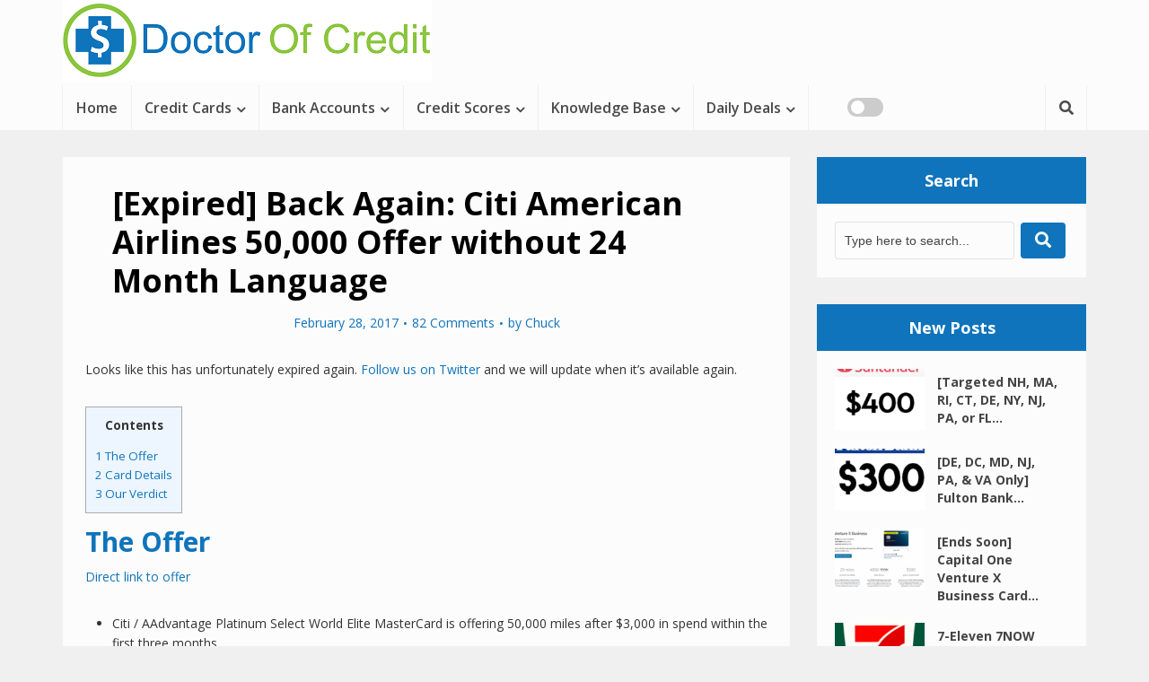

--- FILE ---
content_type: text/html; charset=UTF-8
request_url: https://www.doctorofcredit.com/back-citi-american-airlines-50000-offer-without-24-month-language/
body_size: 38754
content:
<!DOCTYPE html>
<html lang="en-US" class="no-js no-svg">

<head>

<meta http-equiv="Content-Type" content="text/html; charset=UTF-8" />
<meta name="viewport" content="user-scalable=yes, width=device-width, initial-scale=1.0, maximum-scale=1, minimum-scale=1">
<link rel="profile" href="https://gmpg.org/xfn/11" />

<title>[Expired] Back Again: Citi American Airlines 50,000 Offer without 24 Month Language &#x2d; Doctor Of Credit</title><link rel="preload" href="https://www.doctorofcredit.com/wp-content/uploads/2020/05/logo.png" as="image" fetchpriority="high"><link rel="preload" href="https://www.doctorofcredit.com/wp-content/cache/perfmatters/www.doctorofcredit.com/fonts/memvYaGs126MiZpBA-UvWbX2vVnXBbObj2OVTS-mu0SC55I.woff2" as="font" type="font/woff2" crossorigin fetchpriority="high"><link rel="preload" href="https://www.doctorofcredit.com/wp-content/cache/perfmatters/www.doctorofcredit.com/css/post.used.css?ver=1758643292" as="style" /><link rel="stylesheet" id="perfmatters-used-css" href="https://www.doctorofcredit.com/wp-content/cache/perfmatters/www.doctorofcredit.com/css/post.used.css?ver=1758643292" media="all" />
	<style>img:is([sizes="auto" i], [sizes^="auto," i]) { contain-intrinsic-size: 3000px 1500px }</style>
	<link rel='preconnect' href='https://f.convertkit.com' >
<link rel='preconnect' href='https://scripts.pubnation.com' >
<link rel='preconnect' href='https://www.google-analytics.com' >
<link rel='dns-prefetch' href='//securepubads.g.doubleclick.net'>
<link rel='dns-prefetch' href='//keywords.pubnation.com'>
<link rel='dns-prefetch' href='//exchange.pubnation.com'>
<link rel='dns-prefetch' href='//app.convertkit.com'>
<link rel='dns-prefetch' href='//scripts.grow.me'>
<link rel='dns-prefetch' href='//api.grow.me'>
<link rel='dns-prefetch' href='//some.growplow.events'>

<!-- The SEO Framework by Sybre Waaijer -->
<meta name="robots" content="max-snippet:-1,max-image-preview:large,max-video-preview:-1" />
<link rel="canonical" href="https://www.doctorofcredit.com/back-citi-american-airlines-50000-offer-without-24-month-language/" />
<meta name="description" content="Looks like this has unfortunately expired again. Follow us on Twitter and we will update when it&rsquo;s available again. Direct link to offer This exact offer and&#8230;" />
<meta property="og:type" content="article" />
<meta property="og:locale" content="en_US" />
<meta property="og:site_name" content="Doctor Of Credit" />
<meta property="og:title" content="[Expired] Back Again: Citi American Airlines 50,000 Offer without 24 Month Language" />
<meta property="og:description" content="Looks like this has unfortunately expired again. Follow us on Twitter and we will update when it&rsquo;s available again. Direct link to offer This exact offer and link were available last month, then died&#8230;" />
<meta property="og:url" content="https://www.doctorofcredit.com/back-citi-american-airlines-50000-offer-without-24-month-language/" />
<meta property="og:image" content="https://www.doctorofcredit.com/wp-content/uploads/2017/02/citi-business-aadvantage-platinum-select.png" />
<meta property="og:image:width" content="185" />
<meta property="og:image:height" content="185" />
<meta property="article:published_time" content="2017-02-28T16:45:47+00:00" />
<meta property="article:modified_time" content="2017-07-25T07:05:22+00:00" />
<meta property="article:publisher" content="https://www.facebook.com/doctorofcredit" />
<meta name="twitter:card" content="summary_large_image" />
<meta name="twitter:site" content="@drofcredit" />
<meta name="twitter:title" content="[Expired] Back Again: Citi American Airlines 50,000 Offer without 24 Month Language" />
<meta name="twitter:description" content="Looks like this has unfortunately expired again. Follow us on Twitter and we will update when it&rsquo;s available again. Direct link to offer This exact offer and link were available last month, then died&#8230;" />
<meta name="twitter:image" content="https://www.doctorofcredit.com/wp-content/uploads/2017/02/citi-business-aadvantage-platinum-select.png" />
<meta name="msvalidate.01" content="684D7D223483600B8BF09C3649B11B50" />
<script type="application/ld+json">{"@context":"https://schema.org","@graph":[{"@type":"WebSite","@id":"https://www.doctorofcredit.com/#/schema/WebSite","url":"https://www.doctorofcredit.com/","name":"Doctor Of Credit","description":"Bank Account &amp; Credit Card Bonuses","inLanguage":"en-US","potentialAction":{"@type":"SearchAction","target":{"@type":"EntryPoint","urlTemplate":"https://www.doctorofcredit.com/search/{search_term_string}/"},"query-input":"required name=search_term_string"},"publisher":{"@type":"Organization","@id":"https://www.doctorofcredit.com/#/schema/Organization","name":"Doctor Of Credit","url":"https://www.doctorofcredit.com/","sameAs":["https://www.facebook.com/doctorofcredit/","https://x.com/drofcredit"],"logo":{"@type":"ImageObject","url":"https://www.doctorofcredit.com/wp-content/uploads/2017/07/docologo.jpg","contentUrl":"https://www.doctorofcredit.com/wp-content/uploads/2017/07/docologo.jpg","width":108,"height":106}}},{"@type":"WebPage","@id":"https://www.doctorofcredit.com/back-citi-american-airlines-50000-offer-without-24-month-language/","url":"https://www.doctorofcredit.com/back-citi-american-airlines-50000-offer-without-24-month-language/","name":"[Expired] Back Again: Citi American Airlines 50,000 Offer without 24 Month Language &#x2d; Doctor Of Credit","description":"Looks like this has unfortunately expired again. Follow us on Twitter and we will update when it&rsquo;s available again. Direct link to offer This exact offer and&#8230;","inLanguage":"en-US","isPartOf":{"@id":"https://www.doctorofcredit.com/#/schema/WebSite"},"breadcrumb":{"@type":"BreadcrumbList","@id":"https://www.doctorofcredit.com/#/schema/BreadcrumbList","itemListElement":[{"@type":"ListItem","position":1,"item":"https://www.doctorofcredit.com/","name":"Doctor Of Credit"},{"@type":"ListItem","position":2,"item":"https://www.doctorofcredit.com/category/credit-cards/","name":"Category: Credit Cards"},{"@type":"ListItem","position":3,"item":"https://www.doctorofcredit.com/category/credit-cards/current-sign-up-bonuses/","name":"Category: Current Credit Card Sign Up Bonuses"},{"@type":"ListItem","position":4,"name":"[Expired] Back Again: Citi American Airlines 50,000 Offer without 24 Month Language"}]},"potentialAction":{"@type":"ReadAction","target":"https://www.doctorofcredit.com/back-citi-american-airlines-50000-offer-without-24-month-language/"},"datePublished":"2017-02-28T16:45:47+00:00","dateModified":"2017-07-25T07:05:22+00:00","author":{"@type":"Person","@id":"https://www.doctorofcredit.com/#/schema/Person/aae2abd45fdebee79f5252317c8508c3","name":"Chuck"}}]}</script>
<!-- / The SEO Framework by Sybre Waaijer | 3.38ms meta | 0.09ms boot -->

<link rel='dns-prefetch' href='//scripts.pubnation.com' />
<link rel='dns-prefetch' href='//www.google.com' />

<link rel="alternate" type="application/rss+xml" title="Doctor Of Credit &raquo; Feed" href="https://www.doctorofcredit.com/feed/" />
<link rel="alternate" type="application/rss+xml" title="Doctor Of Credit &raquo; Comments Feed" href="https://www.doctorofcredit.com/comments/feed/" />
<link rel="alternate" type="application/rss+xml" title="Doctor Of Credit &raquo; [Expired] Back Again: Citi American Airlines 50,000 Offer without 24 Month Language Comments Feed" href="https://www.doctorofcredit.com/back-citi-american-airlines-50000-offer-without-24-month-language/feed/" />
<style id='wp-block-library-inline-css' type='text/css'>
:root{--wp-admin-theme-color:#007cba;--wp-admin-theme-color--rgb:0,124,186;--wp-admin-theme-color-darker-10:#006ba1;--wp-admin-theme-color-darker-10--rgb:0,107,161;--wp-admin-theme-color-darker-20:#005a87;--wp-admin-theme-color-darker-20--rgb:0,90,135;--wp-admin-border-width-focus:2px;--wp-block-synced-color:#7a00df;--wp-block-synced-color--rgb:122,0,223;--wp-bound-block-color:var(--wp-block-synced-color)}@media (min-resolution:192dpi){:root{--wp-admin-border-width-focus:1.5px}}.wp-element-button{cursor:pointer}:root{--wp--preset--font-size--normal:16px;--wp--preset--font-size--huge:42px}:root .has-very-light-gray-background-color{background-color:#eee}:root .has-very-dark-gray-background-color{background-color:#313131}:root .has-very-light-gray-color{color:#eee}:root .has-very-dark-gray-color{color:#313131}:root .has-vivid-green-cyan-to-vivid-cyan-blue-gradient-background{background:linear-gradient(135deg,#00d084,#0693e3)}:root .has-purple-crush-gradient-background{background:linear-gradient(135deg,#34e2e4,#4721fb 50%,#ab1dfe)}:root .has-hazy-dawn-gradient-background{background:linear-gradient(135deg,#faaca8,#dad0ec)}:root .has-subdued-olive-gradient-background{background:linear-gradient(135deg,#fafae1,#67a671)}:root .has-atomic-cream-gradient-background{background:linear-gradient(135deg,#fdd79a,#004a59)}:root .has-nightshade-gradient-background{background:linear-gradient(135deg,#330968,#31cdcf)}:root .has-midnight-gradient-background{background:linear-gradient(135deg,#020381,#2874fc)}.has-regular-font-size{font-size:1em}.has-larger-font-size{font-size:2.625em}.has-normal-font-size{font-size:var(--wp--preset--font-size--normal)}.has-huge-font-size{font-size:var(--wp--preset--font-size--huge)}.has-text-align-center{text-align:center}.has-text-align-left{text-align:left}.has-text-align-right{text-align:right}#end-resizable-editor-section{display:none}.aligncenter{clear:both}.items-justified-left{justify-content:flex-start}.items-justified-center{justify-content:center}.items-justified-right{justify-content:flex-end}.items-justified-space-between{justify-content:space-between}.screen-reader-text{border:0;clip-path:inset(50%);height:1px;margin:-1px;overflow:hidden;padding:0;position:absolute;width:1px;word-wrap:normal!important}.screen-reader-text:focus{background-color:#ddd;clip-path:none;color:#444;display:block;font-size:1em;height:auto;left:5px;line-height:normal;padding:15px 23px 14px;text-decoration:none;top:5px;width:auto;z-index:100000}html :where(.has-border-color){border-style:solid}html :where([style*=border-top-color]){border-top-style:solid}html :where([style*=border-right-color]){border-right-style:solid}html :where([style*=border-bottom-color]){border-bottom-style:solid}html :where([style*=border-left-color]){border-left-style:solid}html :where([style*=border-width]){border-style:solid}html :where([style*=border-top-width]){border-top-style:solid}html :where([style*=border-right-width]){border-right-style:solid}html :where([style*=border-bottom-width]){border-bottom-style:solid}html :where([style*=border-left-width]){border-left-style:solid}html :where(img[class*=wp-image-]){height:auto;max-width:100%}:where(figure){margin:0 0 1em}html :where(.is-position-sticky){--wp-admin--admin-bar--position-offset:var(--wp-admin--admin-bar--height,0px)}@media screen and (max-width:600px){html :where(.is-position-sticky){--wp-admin--admin-bar--position-offset:0px}}
</style>
<style id='classic-theme-styles-inline-css' type='text/css'>
/*! This file is auto-generated */
.wp-block-button__link{color:#fff;background-color:#32373c;border-radius:9999px;box-shadow:none;text-decoration:none;padding:calc(.667em + 2px) calc(1.333em + 2px);font-size:1.125em}.wp-block-file__button{background:#32373c;color:#fff;text-decoration:none}
</style>
<link rel='stylesheet' id='toc-screen-css' href='https://www.doctorofcredit.com/wp-content/plugins/table-of-contents-plus/screen.min.css?ver=2411.1' type='text/css' media='all' />

<link rel='stylesheet' id='vce-fonts-css' href='https://www.doctorofcredit.com/wp-content/cache/perfmatters/www.doctorofcredit.com/fonts/4409a56b8a38.google-fonts.min.css' type='text/css' media='all' />

<style id='vce-style-inline-css' type='text/css'>
body, button, input, select, textarea {font-size: 1.4rem;}.vce-single .entry-headline p{font-size: 2.2rem;}.main-navigation a{font-size: 1.6rem;}.sidebar .widget-title{font-size: 1.8rem;}.sidebar .widget, .vce-lay-c .entry-content, .vce-lay-h .entry-content {font-size: 1.4rem;}.vce-featured-link-article{font-size: 5.2rem;}.vce-featured-grid-big.vce-featured-grid .vce-featured-link-article{font-size: 3.4rem;}.vce-featured-grid .vce-featured-link-article{font-size: 2.2rem;}h1 { font-size: 3.6rem; }h2 { font-size: 3.0rem; }h3 { font-size: 2.5rem; }h4 { font-size: 1.8rem; }h5 { font-size: 1.8rem; }h6 { font-size: 1.8rem; }.comment-reply-title, .main-box-title{font-size: 2.2rem;}h1.entry-title{font-size: 3.6rem;}.vce-lay-a .entry-title a{font-size: 3.4rem;}.vce-lay-b .entry-title{font-size: 2.1rem;}.vce-lay-c .entry-title, .vce-sid-none .vce-lay-c .entry-title{font-size: 2.2rem;}.vce-lay-d .entry-title{font-size: 1.5rem;}.vce-lay-e .entry-title{font-size: 1.4rem;}.vce-lay-f .entry-title{font-size: 1.4rem;}.vce-lay-g .entry-title a, .vce-lay-g .entry-title a:hover{font-size: 3.0rem;}.vce-lay-h .entry-title{font-size: 2.4rem;}.entry-meta div,.entry-meta div a,.vce-lay-g .meta-item,.vce-lay-c .meta-item{font-size: 1.4rem;}.vce-lay-d .meta-category a,.vce-lay-d .entry-meta div,.vce-lay-d .entry-meta div a,.vce-lay-e .entry-meta div,.vce-lay-e .entry-meta div a,.vce-lay-e .fn,.vce-lay-e .meta-item{font-size: 1.3rem;}body {background-color:#f0f0f0;}body,.mks_author_widget h3,.site-description,.meta-category a,textarea {font-family: 'Open Sans';font-weight: 400;}h1,h2,h3,h4,h5,h6,blockquote,.vce-post-link,.site-title,.site-title a,.main-box-title,.comment-reply-title,.entry-title a,.vce-single .entry-headline p,.vce-prev-next-link,.author-title,.mks_pullquote,.widget_rss ul li .rsswidget,#bbpress-forums .bbp-forum-title,#bbpress-forums .bbp-topic-permalink {font-family: 'Open Sans';font-weight: 700;}.main-navigation a,.sidr a{font-family: 'Open Sans';font-weight: 600;}.vce-single .entry-content,.vce-single .entry-headline,.vce-single .entry-footer,.vce-share-bar {width: 760px;}.vce-lay-a .lay-a-content{width: 760px;max-width: 760px;}.vce-page .entry-content,.vce-page .entry-title-page {width: 760px;}.vce-sid-none .vce-single .entry-content,.vce-sid-none .vce-single .entry-headline,.vce-sid-none .vce-single .entry-footer {width: 1080px;}.vce-sid-none .vce-page .entry-content,.vce-sid-none .vce-page .entry-title-page,.error404 .entry-content {width: 600px;max-width: 600px;}body, button, input, select, textarea{color: #333333;}h1,h2,h3,h4,h5,h6,.entry-title a,.prev-next-nav a,#bbpress-forums .bbp-forum-title, #bbpress-forums .bbp-topic-permalink,.woocommerce ul.products li.product .price .amount{color: #0F74BB;}a,.entry-title a:hover,.vce-prev-next-link:hover,.vce-author-links a:hover,.required,.error404 h4,.prev-next-nav a:hover,#bbpress-forums .bbp-forum-title:hover, #bbpress-forums .bbp-topic-permalink:hover,.woocommerce ul.products li.product h3:hover,.woocommerce ul.products li.product h3:hover mark,.main-box-title a:hover{color: #0f74bb;}.vce-square,.vce-main-content .mejs-controls .mejs-time-rail .mejs-time-current,button,input[type="button"],input[type="reset"],input[type="submit"],.vce-button,.pagination-wapper a,#vce-pagination .next.page-numbers,#vce-pagination .prev.page-numbers,#vce-pagination .page-numbers,#vce-pagination .page-numbers.current,.vce-link-pages a,#vce-pagination a,.vce-load-more a,.vce-slider-pagination .owl-nav > div,.vce-mega-menu-posts-wrap .owl-nav > div,.comment-reply-link:hover,.vce-featured-section a,.vce-lay-g .vce-featured-info .meta-category a,.vce-404-menu a,.vce-post.sticky .meta-image:before,#vce-pagination .page-numbers:hover,#bbpress-forums .bbp-pagination .current,#bbpress-forums .bbp-pagination a:hover,.woocommerce #respond input#submit,.woocommerce a.button,.woocommerce button.button,.woocommerce input.button,.woocommerce ul.products li.product .added_to_cart,.woocommerce #respond input#submit:hover,.woocommerce a.button:hover,.woocommerce button.button:hover,.woocommerce input.button:hover,.woocommerce ul.products li.product .added_to_cart:hover,.woocommerce #respond input#submit.alt,.woocommerce a.button.alt,.woocommerce button.button.alt,.woocommerce input.button.alt,.woocommerce #respond input#submit.alt:hover, .woocommerce a.button.alt:hover, .woocommerce button.button.alt:hover, .woocommerce input.button.alt:hover,.woocommerce span.onsale,.woocommerce .widget_price_filter .ui-slider .ui-slider-range,.woocommerce .widget_price_filter .ui-slider .ui-slider-handle,.comments-holder .navigation .page-numbers.current,.vce-lay-a .vce-read-more:hover,.vce-lay-c .vce-read-more:hover,body div.wpforms-container-full .wpforms-form input[type=submit], body div.wpforms-container-full .wpforms-form button[type=submit], body div.wpforms-container-full .wpforms-form .wpforms-page-button,body div.wpforms-container-full .wpforms-form input[type=submit]:hover, body div.wpforms-container-full .wpforms-form button[type=submit]:hover, body div.wpforms-container-full .wpforms-form .wpforms-page-button:hover,.wp-block-search__button {background-color: #0f74bb;}#vce-pagination .page-numbers,.comments-holder .navigation .page-numbers{background: transparent;color: #0f74bb;border: 1px solid #0f74bb;}.comments-holder .navigation .page-numbers:hover{background: #0f74bb;border: 1px solid #0f74bb;}.bbp-pagination-links a{background: transparent;color: #0f74bb;border: 1px solid #0f74bb !important;}#vce-pagination .page-numbers.current,.bbp-pagination-links span.current,.comments-holder .navigation .page-numbers.current{border: 1px solid #0f74bb;}.widget_categories .cat-item:before,.widget_categories .cat-item .count{background: #0f74bb;}.comment-reply-link,.vce-lay-a .vce-read-more,.vce-lay-c .vce-read-more{border: 1px solid #0f74bb;}.entry-meta div,.entry-meta-count,.entry-meta div a,.comment-metadata a,.meta-category span,.meta-author-wrapped,.wp-caption .wp-caption-text,.widget_rss .rss-date,.sidebar cite,.site-footer cite,.sidebar .vce-post-list .entry-meta div,.sidebar .vce-post-list .entry-meta div a,.sidebar .vce-post-list .fn,.sidebar .vce-post-list .fn a,.site-footer .vce-post-list .entry-meta div,.site-footer .vce-post-list .entry-meta div a,.site-footer .vce-post-list .fn,.site-footer .vce-post-list .fn a,#bbpress-forums .bbp-topic-started-by,#bbpress-forums .bbp-topic-started-in,#bbpress-forums .bbp-forum-info .bbp-forum-content,#bbpress-forums p.bbp-topic-meta,span.bbp-admin-links a,.bbp-reply-post-date,#bbpress-forums li.bbp-header,#bbpress-forums li.bbp-footer,.woocommerce .woocommerce-result-count,.woocommerce .product_meta{color: #0f74bb;}.main-box-title, .comment-reply-title, .main-box-head{background: #fcfcfc;color: #232323;}.main-box-title a{color: #232323;}.sidebar .widget .widget-title a{color: #232323;}.main-box,.comment-respond,.prev-next-nav{background: #fcfcfc;}.vce-post,ul.comment-list > li.comment,.main-box-single,.ie8 .vce-single,#disqus_thread,.vce-author-card,.vce-author-card .vce-content-outside,.mks-bredcrumbs-container,ul.comment-list > li.pingback{background: #fcfcfc;}.mks_tabs.horizontal .mks_tab_nav_item.active{border-bottom: 1px solid #fcfcfc;}.mks_tabs.horizontal .mks_tab_item,.mks_tabs.vertical .mks_tab_nav_item.active,.mks_tabs.horizontal .mks_tab_nav_item.active{background: #fcfcfc;}.mks_tabs.vertical .mks_tab_nav_item.active{border-right: 1px solid #fcfcfc;}#vce-pagination,.vce-slider-pagination .owl-controls,.vce-content-outside,.comments-holder .navigation{background: #fcfcfc;}.sidebar .widget-title{background: #0f74bb;color: #ffffff;}.sidebar .widget{background: #fcfcfc;}.sidebar .widget,.sidebar .widget li a,.sidebar .mks_author_widget h3 a,.sidebar .mks_author_widget h3,.sidebar .vce-search-form .vce-search-input,.sidebar .vce-search-form .vce-search-input:focus{color: #444444;}.sidebar .widget li a:hover,.sidebar .widget a,.widget_nav_menu li.menu-item-has-children:hover:after,.widget_pages li.page_item_has_children:hover:after{color: #0f74bb;}.sidebar .tagcloud a {border: 1px solid #0f74bb;}.sidebar .mks_author_link,.sidebar .tagcloud a:hover,.sidebar .mks_themeforest_widget .more,.sidebar button,.sidebar input[type="button"],.sidebar input[type="reset"],.sidebar input[type="submit"],.sidebar .vce-button,.sidebar .bbp_widget_login .button{background-color: #0f74bb;}.sidebar .mks_author_widget .mks_autor_link_wrap,.sidebar .mks_themeforest_widget .mks_read_more,.widget .meks-instagram-follow-link {background: #f3f3f3;}.sidebar #wp-calendar caption,.sidebar .recentcomments,.sidebar .post-date,.sidebar #wp-calendar tbody{color: rgba(68,68,68,0.7);}.site-footer{background: #2c2e34;}.site-footer .widget-title{color: #ffffff;}.site-footer,.site-footer .widget,.site-footer .widget li a,.site-footer .mks_author_widget h3 a,.site-footer .mks_author_widget h3,.site-footer .vce-search-form .vce-search-input,.site-footer .vce-search-form .vce-search-input:focus{color: #f9f9f9;}.site-footer .widget li a:hover,.site-footer .widget a,.site-info a{color: #0f74bb;}.site-footer .tagcloud a {border: 1px solid #0f74bb;}.site-footer .mks_author_link,.site-footer .mks_themeforest_widget .more,.site-footer button,.site-footer input[type="button"],.site-footer input[type="reset"],.site-footer input[type="submit"],.site-footer .vce-button,.site-footer .tagcloud a:hover{background-color: #0f74bb;}.site-footer #wp-calendar caption,.site-footer .recentcomments,.site-footer .post-date,.site-footer #wp-calendar tbody,.site-footer .site-info{color: rgba(249,249,249,0.7);}.top-header,.top-nav-menu li .sub-menu{background: #3a3a3a;}.top-header,.top-header a{color: #ffffff;}.top-header .vce-search-form .vce-search-input,.top-header .vce-search-input:focus,.top-header .vce-search-submit{color: #ffffff;}.top-header .vce-search-form .vce-search-input::-webkit-input-placeholder { color: #ffffff;}.top-header .vce-search-form .vce-search-input:-moz-placeholder { color: #ffffff;}.top-header .vce-search-form .vce-search-input::-moz-placeholder { color: #ffffff;}.top-header .vce-search-form .vce-search-input:-ms-input-placeholder { color: #ffffff;}.header-1-wrapper{height: 95px;padding-top: 0px;}.header-2-wrapper,.header-3-wrapper{height: 95px;}.header-2-wrapper .site-branding,.header-3-wrapper .site-branding{top: 0px;left: 0px;}.site-title a, .site-title a:hover{color: #232323;}.site-description{color: #aaaaaa;}.main-header{background-color: #fcfcfc;}.header-bottom-wrapper{background: #fcfcfc;}.vce-header-ads{margin: 2px 0;}.header-3-wrapper .nav-menu > li > a{padding: 37px 15px;}.header-sticky,.sidr{background: rgba(252,252,252,0.95);}.ie8 .header-sticky{background: #fcfcfc;}.main-navigation a,.nav-menu .vce-mega-menu > .sub-menu > li > a,.sidr li a,.vce-menu-parent{color: #4a4a4a;}.nav-menu > li:hover > a,.nav-menu > .current_page_item > a,.nav-menu > .current-menu-item > a,.nav-menu > .current-menu-ancestor > a,.main-navigation a.vce-item-selected,.main-navigation ul ul li:hover > a,.nav-menu ul .current-menu-item a,.nav-menu ul .current_page_item a,.vce-menu-parent:hover,.sidr li a:hover,.sidr li.sidr-class-current_page_item > a,.main-navigation li.current-menu-item.fa:before,.vce-responsive-nav{color: #0f74bb;}#sidr-id-vce_main_navigation_menu .soc-nav-menu li a:hover {color: #ffffff;}.nav-menu > li:hover > a,.nav-menu > .current_page_item > a,.nav-menu > .current-menu-item > a,.nav-menu > .current-menu-ancestor > a,.main-navigation a.vce-item-selected,.main-navigation ul ul,.header-sticky .nav-menu > .current_page_item:hover > a,.header-sticky .nav-menu > .current-menu-item:hover > a,.header-sticky .nav-menu > .current-menu-ancestor:hover > a,.header-sticky .main-navigation a.vce-item-selected:hover{background-color: #fcfcfc;}.search-header-wrap ul {border-top: 2px solid #0f74bb;}.vce-cart-icon a.vce-custom-cart span,.sidr-class-vce-custom-cart .sidr-class-vce-cart-count {background: #0f74bb;font-family: 'Open Sans';}.vce-border-top .main-box-title{border-top: 2px solid #0f74bb;}.tagcloud a:hover,.sidebar .widget .mks_author_link,.sidebar .widget.mks_themeforest_widget .more,.site-footer .widget .mks_author_link,.site-footer .widget.mks_themeforest_widget .more,.vce-lay-g .entry-meta div,.vce-lay-g .fn,.vce-lay-g .fn a{color: #FFF;}.vce-featured-header .vce-featured-header-background{opacity: 0.5}.vce-featured-grid .vce-featured-header-background,.vce-post-big .vce-post-img:after,.vce-post-slider .vce-post-img:after{opacity: 0.5}.vce-featured-grid .owl-item:hover .vce-grid-text .vce-featured-header-background,.vce-post-big li:hover .vce-post-img:after,.vce-post-slider li:hover .vce-post-img:after {opacity: 0.8}.vce-featured-grid.vce-featured-grid-big .vce-featured-header-background,.vce-post-big .vce-post-img:after,.vce-post-slider .vce-post-img:after{opacity: 0.5}.vce-featured-grid.vce-featured-grid-big .owl-item:hover .vce-grid-text .vce-featured-header-background,.vce-post-big li:hover .vce-post-img:after,.vce-post-slider li:hover .vce-post-img:after {opacity: 0.8}#back-top {background: #323232}.sidr input[type=text]{background: rgba(74,74,74,0.1);color: rgba(74,74,74,0.5);}.is-style-solid-color{background-color: #0f74bb;color: #fcfcfc;}.wp-block-image figcaption{color: #0f74bb;}.wp-block-cover .wp-block-cover-image-text, .wp-block-cover .wp-block-cover-text, .wp-block-cover h2, .wp-block-cover-image .wp-block-cover-image-text, .wp-block-cover-image .wp-block-cover-text, .wp-block-cover-image h2,p.has-drop-cap:not(:focus)::first-letter,p.wp-block-subhead{font-family: 'Open Sans';font-weight: 700;}.wp-block-cover .wp-block-cover-image-text, .wp-block-cover .wp-block-cover-text, .wp-block-cover h2, .wp-block-cover-image .wp-block-cover-image-text, .wp-block-cover-image .wp-block-cover-text, .wp-block-cover-image h2{font-size: 1.8rem;}p.wp-block-subhead{font-size: 2.2rem;}.wp-block-button__link{background: #0f74bb}.wp-block-search .wp-block-search__button{color: #fcfcfc}.has-small-font-size{ font-size: 1.2rem;}.has-large-font-size{ font-size: 1.9rem;}.has-huge-font-size{ font-size: 2.3rem;}@media(min-width: 671px){.has-small-font-size{ font-size: 1.2rem;}.has-normal-font-size{ font-size: 1.4rem;}.has-large-font-size{ font-size: 1.9rem;}.has-huge-font-size{ font-size: 2.4rem;}}.has-vce-acc-background-color{ background-color: #0f74bb;}.has-vce-acc-color{ color: #0f74bb;}.has-vce-meta-background-color{ background-color: #0f74bb;}.has-vce-meta-color{ color: #0f74bb;}.has-vce-txt-background-color{ background-color: #333333;}.has-vce-txt-color{ color: #333333;}.has-vce-bg-background-color{ background-color: #fcfcfc;}.has-vce-bg-color{ color: #fcfcfc;}.has-vce-cat-0-background-color{ background-color: ;}.has-vce-cat-0-color{ color: ;}.has-vce-cat-53-background-color{ background-color: #c480c8;}.has-vce-cat-53-color{ color: #c480c8;}.has-vce-cat-207-background-color{ background-color: #61c436;}.has-vce-cat-207-color{ color: #61c436;}.has-vce-cat-223-background-color{ background-color: #607ec8;}.has-vce-cat-223-color{ color: #607ec8;}.has-vce-cat-11-background-color{ background-color: #e64e7e;}.has-vce-cat-11-color{ color: #e64e7e;}.has-vce-cat-35-background-color{ background-color: #46c49c;}.has-vce-cat-35-color{ color: #46c49c;}.has-vce-cat-45-background-color{ background-color: #607ec8;}.has-vce-cat-45-color{ color: #607ec8;}.has-vce-cat-99-background-color{ background-color: #1e30bc;}.has-vce-cat-99-color{ color: #1e30bc;}a.category-53, .sidebar .widget .vce-post-list a.category-53{ color: #c480c8;}body.category-53 .main-box-title, .main-box-title.cat-53 { border-top: 2px solid #c480c8;}.widget_categories li.cat-item-53 .count { background: #c480c8;}.widget_categories li.cat-item-53:before { background:#c480c8;}.vce-featured-section .category-53, .vce-post-big .meta-category a.category-53, .vce-post-slider .meta-category a.category-53{ background-color: #c480c8;}.vce-lay-g .vce-featured-info .meta-category a.category-53{ background-color: #c480c8;}.vce-lay-h header .meta-category a.category-53{ background-color: #c480c8;}a.category-207, .sidebar .widget .vce-post-list a.category-207{ color: #61c436;}body.category-207 .main-box-title, .main-box-title.cat-207 { border-top: 2px solid #61c436;}.widget_categories li.cat-item-207 .count { background: #61c436;}.widget_categories li.cat-item-207:before { background:#61c436;}.vce-featured-section .category-207, .vce-post-big .meta-category a.category-207, .vce-post-slider .meta-category a.category-207{ background-color: #61c436;}.vce-lay-g .vce-featured-info .meta-category a.category-207{ background-color: #61c436;}.vce-lay-h header .meta-category a.category-207{ background-color: #61c436;}a.category-223, .sidebar .widget .vce-post-list a.category-223{ color: #607ec8;}body.category-223 .main-box-title, .main-box-title.cat-223 { border-top: 2px solid #607ec8;}.widget_categories li.cat-item-223 .count { background: #607ec8;}.widget_categories li.cat-item-223:before { background:#607ec8;}.vce-featured-section .category-223, .vce-post-big .meta-category a.category-223, .vce-post-slider .meta-category a.category-223{ background-color: #607ec8;}.vce-lay-g .vce-featured-info .meta-category a.category-223{ background-color: #607ec8;}.vce-lay-h header .meta-category a.category-223{ background-color: #607ec8;}a.category-11, .sidebar .widget .vce-post-list a.category-11{ color: #e64e7e;}body.category-11 .main-box-title, .main-box-title.cat-11 { border-top: 2px solid #e64e7e;}.widget_categories li.cat-item-11 .count { background: #e64e7e;}.widget_categories li.cat-item-11:before { background:#e64e7e;}.vce-featured-section .category-11, .vce-post-big .meta-category a.category-11, .vce-post-slider .meta-category a.category-11{ background-color: #e64e7e;}.vce-lay-g .vce-featured-info .meta-category a.category-11{ background-color: #e64e7e;}.vce-lay-h header .meta-category a.category-11{ background-color: #e64e7e;}a.category-35, .sidebar .widget .vce-post-list a.category-35{ color: #46c49c;}body.category-35 .main-box-title, .main-box-title.cat-35 { border-top: 2px solid #46c49c;}.widget_categories li.cat-item-35 .count { background: #46c49c;}.widget_categories li.cat-item-35:before { background:#46c49c;}.vce-featured-section .category-35, .vce-post-big .meta-category a.category-35, .vce-post-slider .meta-category a.category-35{ background-color: #46c49c;}.vce-lay-g .vce-featured-info .meta-category a.category-35{ background-color: #46c49c;}.vce-lay-h header .meta-category a.category-35{ background-color: #46c49c;}a.category-45, .sidebar .widget .vce-post-list a.category-45{ color: #607ec8;}body.category-45 .main-box-title, .main-box-title.cat-45 { border-top: 2px solid #607ec8;}.widget_categories li.cat-item-45 .count { background: #607ec8;}.widget_categories li.cat-item-45:before { background:#607ec8;}.vce-featured-section .category-45, .vce-post-big .meta-category a.category-45, .vce-post-slider .meta-category a.category-45{ background-color: #607ec8;}.vce-lay-g .vce-featured-info .meta-category a.category-45{ background-color: #607ec8;}.vce-lay-h header .meta-category a.category-45{ background-color: #607ec8;}a.category-99, .sidebar .widget .vce-post-list a.category-99{ color: #1e30bc;}body.category-99 .main-box-title, .main-box-title.cat-99 { border-top: 2px solid #1e30bc;}.widget_categories li.cat-item-99 .count { background: #1e30bc;}.widget_categories li.cat-item-99:before { background:#1e30bc;}.vce-featured-section .category-99, .vce-post-big .meta-category a.category-99, .vce-post-slider .meta-category a.category-99{ background-color: #1e30bc;}.vce-lay-g .vce-featured-info .meta-category a.category-99{ background-color: #1e30bc;}.vce-lay-h header .meta-category a.category-99{ background-color: #1e30bc;}
</style>
<link rel='stylesheet' id='tablepress-default-css' href='https://www.doctorofcredit.com/wp-content/plugins/tablepress/css/build/default.css?ver=3.0.2' type='text/css' media='all' />
<link rel='stylesheet' id='wpdiscuz-frontend-css-css' href='https://www.doctorofcredit.com/wp-content/plugins/wpdiscuz/themes/default/style.css?ver=7.6.34' type='text/css' media='all' />
<style id='wpdiscuz-frontend-css-inline-css' type='text/css'>
 #wpdcom .wpd-blog-administrator .wpd-comment-label{color:#ffffff;background-color:#0e74bb;border:none}#wpdcom .wpd-blog-administrator .wpd-comment-author, #wpdcom .wpd-blog-administrator .wpd-comment-author a{color:#0e74bb}#wpdcom.wpd-layout-1 .wpd-comment .wpd-blog-administrator .wpd-avatar img{border-color:#0e74bb}#wpdcom.wpd-layout-2 .wpd-comment.wpd-reply .wpd-comment-wrap.wpd-blog-administrator{border-left:3px solid #0e74bb}#wpdcom.wpd-layout-2 .wpd-comment .wpd-blog-administrator .wpd-avatar img{border-bottom-color:#0e74bb}#wpdcom.wpd-layout-3 .wpd-blog-administrator .wpd-comment-subheader{border-top:1px dashed #0e74bb}#wpdcom.wpd-layout-3 .wpd-reply .wpd-blog-administrator .wpd-comment-right{border-left:1px solid #0e74bb}#wpdcom .wpd-blog-editor .wpd-comment-label{color:#ffffff;background-color:#000000;border:none}#wpdcom .wpd-blog-editor .wpd-comment-author, #wpdcom .wpd-blog-editor .wpd-comment-author a{color:#000000}#wpdcom.wpd-layout-1 .wpd-comment .wpd-blog-editor .wpd-avatar img{border-color:#000000}#wpdcom.wpd-layout-2 .wpd-comment.wpd-reply .wpd-comment-wrap.wpd-blog-editor{border-left:3px solid #000000}#wpdcom.wpd-layout-2 .wpd-comment .wpd-blog-editor .wpd-avatar img{border-bottom-color:#000000}#wpdcom.wpd-layout-3 .wpd-blog-editor .wpd-comment-subheader{border-top:1px dashed #000000}#wpdcom.wpd-layout-3 .wpd-reply .wpd-blog-editor .wpd-comment-right{border-left:1px solid #000000}#wpdcom .wpd-blog-author .wpd-comment-label{color:#ffffff;background-color:#0e74bb;border:none}#wpdcom .wpd-blog-author .wpd-comment-author, #wpdcom .wpd-blog-author .wpd-comment-author a{color:#0e74bb}#wpdcom.wpd-layout-1 .wpd-comment .wpd-blog-author .wpd-avatar img{border-color:#0e74bb}#wpdcom.wpd-layout-2 .wpd-comment .wpd-blog-author .wpd-avatar img{border-bottom-color:#0e74bb}#wpdcom.wpd-layout-3 .wpd-blog-author .wpd-comment-subheader{border-top:1px dashed #0e74bb}#wpdcom.wpd-layout-3 .wpd-reply .wpd-blog-author .wpd-comment-right{border-left:1px solid #0e74bb}#wpdcom .wpd-blog-contributor .wpd-comment-label{color:#ffffff;background-color:#000000;border:none}#wpdcom .wpd-blog-contributor .wpd-comment-author, #wpdcom .wpd-blog-contributor .wpd-comment-author a{color:#000000}#wpdcom.wpd-layout-1 .wpd-comment .wpd-blog-contributor .wpd-avatar img{border-color:#000000}#wpdcom.wpd-layout-2 .wpd-comment .wpd-blog-contributor .wpd-avatar img{border-bottom-color:#000000}#wpdcom.wpd-layout-3 .wpd-blog-contributor .wpd-comment-subheader{border-top:1px dashed #000000}#wpdcom.wpd-layout-3 .wpd-reply .wpd-blog-contributor .wpd-comment-right{border-left:1px solid #000000}#wpdcom .wpd-blog-subscriber .wpd-comment-label{color:#ffffff;background-color:#000000;border:none}#wpdcom .wpd-blog-subscriber .wpd-comment-author, #wpdcom .wpd-blog-subscriber .wpd-comment-author a{color:#000000}#wpdcom.wpd-layout-2 .wpd-comment .wpd-blog-subscriber .wpd-avatar img{border-bottom-color:#000000}#wpdcom.wpd-layout-3 .wpd-blog-subscriber .wpd-comment-subheader{border-top:1px dashed #000000}#wpdcom .wpd-blog-post_author .wpd-comment-label{color:#ffffff;background-color:#000000;border:none}#wpdcom .wpd-blog-post_author .wpd-comment-author, #wpdcom .wpd-blog-post_author .wpd-comment-author a{color:#000000}#wpdcom .wpd-blog-post_author .wpd-avatar img{border-color:#000000}#wpdcom.wpd-layout-1 .wpd-comment .wpd-blog-post_author .wpd-avatar img{border-color:#000000}#wpdcom.wpd-layout-2 .wpd-comment.wpd-reply .wpd-comment-wrap.wpd-blog-post_author{border-left:3px solid #000000}#wpdcom.wpd-layout-2 .wpd-comment .wpd-blog-post_author .wpd-avatar img{border-bottom-color:#000000}#wpdcom.wpd-layout-3 .wpd-blog-post_author .wpd-comment-subheader{border-top:1px dashed #000000}#wpdcom.wpd-layout-3 .wpd-reply .wpd-blog-post_author .wpd-comment-right{border-left:1px solid #000000}#wpdcom .wpd-blog-guest .wpd-comment-label{color:#ffffff;background-color:#000000;border:none}#wpdcom .wpd-blog-guest .wpd-comment-author, #wpdcom .wpd-blog-guest .wpd-comment-author a{color:#000000}#wpdcom.wpd-layout-3 .wpd-blog-guest .wpd-comment-subheader{border-top:1px dashed #000000}#comments, #respond, .comments-area, #wpdcom{background:#ffffff}#wpdcom .ql-editor > *{color:#777777}#wpdcom .ql-editor::before{}#wpdcom .ql-toolbar{border:1px solid #DDDDDD;border-top:none}#wpdcom .ql-container{border:1px solid #DDDDDD;border-bottom:none}#wpdcom .wpd-form-row .wpdiscuz-item input[type="text"], #wpdcom .wpd-form-row .wpdiscuz-item input[type="email"], #wpdcom .wpd-form-row .wpdiscuz-item input[type="url"], #wpdcom .wpd-form-row .wpdiscuz-item input[type="color"], #wpdcom .wpd-form-row .wpdiscuz-item input[type="date"], #wpdcom .wpd-form-row .wpdiscuz-item input[type="datetime"], #wpdcom .wpd-form-row .wpdiscuz-item input[type="datetime-local"], #wpdcom .wpd-form-row .wpdiscuz-item input[type="month"], #wpdcom .wpd-form-row .wpdiscuz-item input[type="number"], #wpdcom .wpd-form-row .wpdiscuz-item input[type="time"], #wpdcom textarea, #wpdcom select{border:1px solid #DDDDDD;color:#0a0a0a}#wpdcom .wpd-form-row .wpdiscuz-item textarea{border:1px solid #DDDDDD}#wpdcom input::placeholder, #wpdcom textarea::placeholder, #wpdcom input::-moz-placeholder, #wpdcom textarea::-webkit-input-placeholder{}#wpdcom .wpd-comment-text{color:#0a0a0a}#wpdcom .wpd-thread-head .wpd-thread-info{border-bottom:2px solid #00B38F}#wpdcom .wpd-thread-head .wpd-thread-info.wpd-reviews-tab svg{fill:#00B38F}#wpdcom .wpd-thread-head .wpdiscuz-user-settings{border-bottom:2px solid #00B38F}#wpdcom .wpd-thread-head .wpdiscuz-user-settings:hover{color:#00B38F}#wpdcom .wpd-comment .wpd-follow-link:hover{color:#00B38F}#wpdcom .wpd-comment-status .wpd-sticky{color:#00B38F}#wpdcom .wpd-thread-filter .wpdf-active{color:#00B38F;border-bottom-color:#00B38F}#wpdcom .wpd-comment-info-bar{border:1px dashed #33c3a6;background:#e6f8f4}#wpdcom .wpd-comment-info-bar .wpd-current-view i{color:#00B38F}#wpdcom .wpd-filter-view-all:hover{background:#00B38F}#wpdcom .wpdiscuz-item .wpdiscuz-rating > label{color:#DDDDDD}#wpdcom .wpdiscuz-item .wpdiscuz-rating:not(:checked) > label:hover, .wpdiscuz-rating:not(:checked) > label:hover ~ label{}#wpdcom .wpdiscuz-item .wpdiscuz-rating > input ~ label:hover, #wpdcom .wpdiscuz-item .wpdiscuz-rating > input:not(:checked) ~ label:hover ~ label, #wpdcom .wpdiscuz-item .wpdiscuz-rating > input:not(:checked) ~ label:hover ~ label{color:#FFED85}#wpdcom .wpdiscuz-item .wpdiscuz-rating > input:checked ~ label:hover, #wpdcom .wpdiscuz-item .wpdiscuz-rating > input:checked ~ label:hover, #wpdcom .wpdiscuz-item .wpdiscuz-rating > label:hover ~ input:checked ~ label, #wpdcom .wpdiscuz-item .wpdiscuz-rating > input:checked + label:hover ~ label, #wpdcom .wpdiscuz-item .wpdiscuz-rating > input:checked ~ label:hover ~ label, .wpd-custom-field .wcf-active-star, #wpdcom .wpdiscuz-item .wpdiscuz-rating > input:checked ~ label{color:#FFD700}#wpd-post-rating .wpd-rating-wrap .wpd-rating-stars svg .wpd-star{fill:#DDDDDD}#wpd-post-rating .wpd-rating-wrap .wpd-rating-stars svg .wpd-active{fill:#FFD700}#wpd-post-rating .wpd-rating-wrap .wpd-rate-starts svg .wpd-star{fill:#DDDDDD}#wpd-post-rating .wpd-rating-wrap .wpd-rate-starts:hover svg .wpd-star{fill:#FFED85}#wpd-post-rating.wpd-not-rated .wpd-rating-wrap .wpd-rate-starts svg:hover ~ svg .wpd-star{fill:#DDDDDD}.wpdiscuz-post-rating-wrap .wpd-rating .wpd-rating-wrap .wpd-rating-stars svg .wpd-star{fill:#DDDDDD}.wpdiscuz-post-rating-wrap .wpd-rating .wpd-rating-wrap .wpd-rating-stars svg .wpd-active{fill:#FFD700}#wpdcom .wpd-comment .wpd-follow-active{color:#ff7a00}#wpdcom .page-numbers{color:#555;border:#555 1px solid}#wpdcom span.current{background:#555}#wpdcom.wpd-layout-1 .wpd-new-loaded-comment > .wpd-comment-wrap > .wpd-comment-right{background:#FFFAD6}#wpdcom.wpd-layout-2 .wpd-new-loaded-comment.wpd-comment > .wpd-comment-wrap > .wpd-comment-right{background:#FFFAD6}#wpdcom.wpd-layout-2 .wpd-new-loaded-comment.wpd-comment.wpd-reply > .wpd-comment-wrap > .wpd-comment-right{background:transparent}#wpdcom.wpd-layout-2 .wpd-new-loaded-comment.wpd-comment.wpd-reply > .wpd-comment-wrap{background:#FFFAD6}#wpdcom.wpd-layout-3 .wpd-new-loaded-comment.wpd-comment > .wpd-comment-wrap > .wpd-comment-right{background:#FFFAD6}#wpdcom .wpd-follow:hover i, #wpdcom .wpd-unfollow:hover i, #wpdcom .wpd-comment .wpd-follow-active:hover i{color:#00B38F}#wpdcom .wpdiscuz-readmore{cursor:pointer;color:#00B38F}.wpd-custom-field .wcf-pasiv-star, #wpcomm .wpdiscuz-item .wpdiscuz-rating > label{color:#DDDDDD}.wpd-wrapper .wpd-list-item.wpd-active{border-top:3px solid #00B38F}#wpdcom.wpd-layout-2 .wpd-comment.wpd-reply.wpd-unapproved-comment .wpd-comment-wrap{border-left:3px solid #FFFAD6}#wpdcom.wpd-layout-3 .wpd-comment.wpd-reply.wpd-unapproved-comment .wpd-comment-right{border-left:1px solid #FFFAD6}#wpdcom .wpd-prim-button{background-color:#07B290;color:#FFFFFF}#wpdcom .wpd_label__check i.wpdicon-on{color:#07B290;border:1px solid #83d9c8}#wpd-bubble-wrapper #wpd-bubble-all-comments-count{color:#1DB99A}#wpd-bubble-wrapper > div{background-color:#1DB99A}#wpd-bubble-wrapper > #wpd-bubble #wpd-bubble-add-message{background-color:#1DB99A}#wpd-bubble-wrapper > #wpd-bubble #wpd-bubble-add-message::before{border-left-color:#1DB99A;border-right-color:#1DB99A}#wpd-bubble-wrapper.wpd-right-corner > #wpd-bubble #wpd-bubble-add-message::before{border-left-color:#1DB99A;border-right-color:#1DB99A}.wpd-inline-icon-wrapper path.wpd-inline-icon-first{fill:#1DB99A}.wpd-inline-icon-count{background-color:#1DB99A}.wpd-inline-icon-count::before{border-right-color:#1DB99A}.wpd-inline-form-wrapper::before{border-bottom-color:#1DB99A}.wpd-inline-form-question{background-color:#1DB99A}.wpd-inline-form{background-color:#1DB99A}.wpd-last-inline-comments-wrapper{border-color:#1DB99A}.wpd-last-inline-comments-wrapper::before{border-bottom-color:#1DB99A}.wpd-last-inline-comments-wrapper .wpd-view-all-inline-comments{background:#1DB99A}.wpd-last-inline-comments-wrapper .wpd-view-all-inline-comments:hover,.wpd-last-inline-comments-wrapper .wpd-view-all-inline-comments:active,.wpd-last-inline-comments-wrapper .wpd-view-all-inline-comments:focus{background-color:#1DB99A}#wpdcom .ql-snow .ql-tooltip[data-mode="link"]::before{content:"Enter link:"}#wpdcom .ql-snow .ql-tooltip.ql-editing a.ql-action::after{content:"Save"}.wpd-comment-wrap.wpd-blog-guest span.wpd-user-nicename{display:none !important}.comment{width:auto !important}#wpdcom .wpd-hidden{visibility:visible !important;opacity:1 !important}#wpdcom .comment{float:none !important}
</style>
<link rel='stylesheet' id='wpdiscuz-combo-css-css' href='https://www.doctorofcredit.com/wp-content/plugins/wpdiscuz/assets/css/wpdiscuz-combo.min.css?ver=6.8.3' type='text/css' media='all' />
<link rel='stylesheet' id='wpdiscuz-fa-css' href='https://www.doctorofcredit.com/wp-content/plugins/wpdiscuz/assets/third-party/font-awesome-5.13.0/css/fa.min.css' type='text/css' media='print' onload="this.media='all'" />
<link rel='stylesheet' id='wcai-frontend-css' href='https://www.doctorofcredit.com/wp-content/plugins/wpdiscuz-comment-author-info/assets/css/wcai-frontend.min.css' type='text/css' media='print' onload="this.media='all'" />
<link rel='stylesheet' id='wpdumc-styles-css' href='https://www.doctorofcredit.com/wp-content/plugins/wpdiscuz-user-comment-mentioning/css/style.css' type='text/css' media='print' onload="this.media='all'" />
<link rel='stylesheet' id='wpdiscuz-search-styles-css' href='https://www.doctorofcredit.com/wp-content/plugins/wpdiscuz-comment-search/assets/css/front.min.css' type='text/css' media='print' onload="this.media='all'" />
<link rel='stylesheet' id='wpdiscuz-font-awesome-css' href='https://www.doctorofcredit.com/wp-content/plugins/wpdiscuz/assets/third-party/font-awesome-5.13.0/css/fontawesome-all.min.css' type='text/css' media='print' onload="this.media='all'" />
<script type="pmdelayedscript" async="async" fetchpriority="high" data-noptimize="1" data-cfasync="false" src="https://scripts.pubnation.com/tags/doctor-of-credit-pn.js?ver=6.8.3" id="mv-script-wrapper-js" data-perfmatters-type="text/javascript" data-no-optimize="1" data-no-defer="1" data-no-minify="1"></script>
<script type="text/javascript" src="https://www.doctorofcredit.com/wp-includes/js/jquery/jquery.min.js?ver=3.7.1" id="jquery-core-js"></script>
<script type="text/javascript" id="wp-night-mode-js-extra" defer src="[data-uri]"></script>
<script type="text/javascript" src="https://www.doctorofcredit.com/wp-content/cache/perfmatters/www.doctorofcredit.com/minify/3d022dd98bda.wp-night-mode-public.min.js?ver=1.0.0" id="wp-night-mode-js" defer></script>
<link rel="https://api.w.org/" href="https://www.doctorofcredit.com/wp-json/" /><link rel="alternate" title="JSON" type="application/json" href="https://www.doctorofcredit.com/wp-json/wp/v2/posts/46144" /><meta name="generator" content="Redux 4.5.7" /><script async src="https://www.doctorofcredit.com/wp-content/uploads/perfmatters/gtagv4.js?id=G-1BLG6PEXPW" type="pmdelayedscript" data-cfasync="false" data-no-optimize="1" data-no-defer="1" data-no-minify="1"></script><script type="pmdelayedscript" data-cfasync="false" data-no-optimize="1" data-no-defer="1" data-no-minify="1">window.dataLayer = window.dataLayer || [];function gtag(){dataLayer.push(arguments);}gtag("js", new Date());gtag("config", "G-1BLG6PEXPW");</script>			<style type="text/css">
				 
			.wp-night-mode-slider {
				background-color: ;
			}

			.wp-night-mode-button.active .wp-night-mode-slider {
				background-color: ;
			}

			body.wp-night-mode-on * {
				background: ;
			}

			body.wp-night-mode-on .customize-partial-edit-shortcut button,
			body.wp-night-mode-on .customize-partial-edit-shortcut button svg,
			body.wp-night-mode-on #adminbarsearch,
			body.wp-night-mode-on span.display-name,
			body.wp-night-mode-on span.ab-icon,
			body.wp-night-mode-on span.ab-label {
			    background: transparent;
			}

			body.wp-night-mode-on * {
				color: ;
			}

			body.wp-night-mode-on a {
				color: ;
			}

			body.wp-night-mode-on a:hover,
			body.wp-night-mode-on a:visited,
			body.wp-night-mode-on a:active {
				color: ;
			}
		}				@media (prefers-color-scheme: dark) {
					 
			.wp-night-mode-slider {
				background-color: ;
			}

			.wp-night-mode-button.active .wp-night-mode-slider {
				background-color: ;
			}

			body.wp-night-mode-on * {
				background: ;
			}

			body.wp-night-mode-on .customize-partial-edit-shortcut button,
			body.wp-night-mode-on .customize-partial-edit-shortcut button svg,
			body.wp-night-mode-on #adminbarsearch,
			body.wp-night-mode-on span.display-name,
			body.wp-night-mode-on span.ab-icon,
			body.wp-night-mode-on span.ab-label {
			    background: transparent;
			}

			body.wp-night-mode-on * {
				color: ;
			}

			body.wp-night-mode-on a {
				color: ;
			}

			body.wp-night-mode-on a:hover,
			body.wp-night-mode-on a:visited,
			body.wp-night-mode-on a:active {
				color: ;
			}
		}				}
			</style>
		<style>#wpcomm .wc-footer-left .wc-cta-button:hover a{color:#FFFFFF}#wpdiscuz-search-form .fas,.wpdiscuz-widget-search-form .fas{color:#00B38F}#wpdiscuz-search-form .wpdiscuz-comm-search{color:#666666!important}#wpdiscuz-search-form .wpdiscuz-search-box{background-color:#FFFFFF;border:1px solid #CDCDCD}#wpdiscuz-search-form .wpdiscuz-search-setting{border:1px solid#CDCDCD}.wpdiscuz-search-setting .shearch-arrow{border-color: transparent transparent #CDCDCD}.wpdiscuz-search-setting{background-color:#FFFFFF!important;}.wpdiscuz-search-setting .shearch-arrow-no-border{border-bottom: 9px solid #FFFFFF!important}.wpdiscuz-search-setting input{color:#666666 !important}.wc-thread-wrapper-search p.wpd-search-result-title{border-bottom:1px solid #CDCDCD}.wpdiscuz-search-setting p:hover{background-color:#EEEEEE}#wpdiscuz-search-pagination .wpdiscuz-search-pagination-item{background-color:#C4ECE4;color:#666666}#wpdiscuz-search-pagination .pagination-current-page{border: 1px solid transparent; background-color:#fff;}.wpdiscuz-search-widget-loadmore{background-color:#DAF3EE;color:#666666;border:1px solid#CCCCCC}.wpdiscuz-searched-data{background-color:#C4ECE4}</style>		<style type="text/css" id="wp-custom-css">
			h1 {
	color: #000;
	text-align: left;
}
h2,h3,h4,h5,h6 {
	color: #0F74BB;
}

.vce-lay-b img {
	width: 185px;
	height: 185px;
}
.vce-sid-left .vce-lay-b .meta-image, .vce-sid-right .vce-lay-b .meta-image {
    min-height: 185px;
    min-width: 185px;
}
.vce-lay-b .entry-content {
	margin-left: 185px;
}
.vce-blank-module {
	background: transparent;
    box-shadow: none;
    margin: 0;
}
.vce-blank-module .main-box-inside {
	padding: 0;
}

@media only screen and (max-width: 670px) and (min-width: 200px) {
	.vce-sid-left .vce-lay-b .meta-image, .vce-sid-right .vce-lay-b .meta-image {
		display: none;
	}
}

@media only screen and (max-width: 670px) and (min-width: 200px) {
	.vce-lay-b .entry-content {
	    padding: 0 10px;
	    margin: 0 !important;
	}
}

@media only screen and (max-width: 670px) {
	body .vce-lay-b .entry-title {
	    text-align: left;
	}
}

@media (max-width: 1024px){
.sidr-inner li a img {
    float: left;
    margin-right: 17px;
    margin-top: 15px;
    width: 20px;
}
}


.widget_categories li {
display: none;
}


.widget_categories .cat-item-11, .widget_categories .cat-item-53, .widget_categories .cat-item-207, .widget_categories .cat-item-223, .widget_categories .cat-item-35,
.widget_categories .cat-item-99,
.widget_categories .cat-item-45{
display: block !important;
}




.sidebar .widget-title {
    background: #0f74bb !important;
    color: #fff !important;
}

.home .vce-blank-module p {
	margin-bottom: -10px 
    !important;
    margin-top: -85px !important;
}





.wpnm-button.style-2 .wpnm-button-inner, .wpnm-button.style-2 .wpnm-button-inner-left {position: absolute;margin-top: 1px;}

#menu-item-145255 {
margin-left: 44px;
margin-top: 12px;
}


.home #main-box-2 .vce-post, .home #main-box-3 .vce-post, .home #main-box-4 .vce-post {
border-top: unset !important;
}


.wp-night-mode-on {

background: #262626 !important;
}

.header-is-sticky .menu-item-145255 {
margin-top: 11px;
padding: 0px 3px;
}
.entry-meta>span:before {
    content: "\2022";
    margin: 0 5px;
    font-size: 12px;
	color: #9b9b9b;
}

.header-sticky {
    background: rgba(252,252,252,1) !important;
}

@media(max-width:600px){
.home .vce-blank-module p {
margin-bottom: 0px !important;
margin-top: 0px !important;
}
.home .vce-blank-module p br {

display: none !important
}
}

a:visited {
  color: purple;
}

.sidebar .widget, .sidebar .widget-title, .header-bottom-wrapper,.main-box,.main-box-head,
.comment-respond, #disqus_thread,.main-header,
.main-box-title,
.comment-reply-title,
.main-box,
.comment-respond,
.vce-post,
.sidebar .widget-title,
.sidebar .widget,
ul.comment-list > li.comment,
.main-box-head,
.header-sticky,
.vce-author-card,
.comments-holder .navigation,
.mks-bredcrumbs-container,
.wp-caption .wp-caption-text,
.vce-photo-caption {box-shadow:none !important;-moz-box-shadow:none !important; }

.vce-lay-b .entry-header {
  padding: 10px 0 !important;
}

.home .main-box .vce-post {
border-top: 9px solid #578910;
}

@media only screen and (max-width: 1023px) {
body ul li >ul {
    margin-left: 1.5em;
}
}

.blog .main-box-head {
display: none;
}

/* Mediavine CSS Adjustment */

@media only screen and (max-width: 359px) {

.entry-content .code-block {

   max-width: 100% !important;

}
}

/* Accelera (accelerawp.com) - Fix CLS */
@media (min-width:1023px) {
	#vce_main_navigation_menu > li > a:after {
		width: 10.29px !important;
	}
	#vce_main_navigation_menu > .wp-night-mode > a {
		padding:0 !important;
	}
}		</style>
		<noscript><style>.perfmatters-lazy[data-src]{display:none !important;}</style></noscript><style>.perfmatters-lazy-youtube{position:relative;width:100%;max-width:100%;height:0;padding-bottom:56.23%;overflow:hidden}.perfmatters-lazy-youtube img{position:absolute;top:0;right:0;bottom:0;left:0;display:block;width:100%;max-width:100%;height:auto;margin:auto;border:none;cursor:pointer;transition:.5s all;-webkit-transition:.5s all;-moz-transition:.5s all}.perfmatters-lazy-youtube img:hover{-webkit-filter:brightness(75%)}.perfmatters-lazy-youtube .play{position:absolute;top:50%;left:50%;right:auto;width:68px;height:48px;margin-left:-34px;margin-top:-24px;background:url(https://www.doctorofcredit.com/wp-content/plugins/perfmatters/img/youtube.svg) no-repeat;background-position:center;background-size:cover;pointer-events:none;filter:grayscale(1)}.perfmatters-lazy-youtube:hover .play{filter:grayscale(0)}.perfmatters-lazy-youtube iframe{position:absolute;top:0;left:0;width:100%;height:100%;z-index:99}.wp-has-aspect-ratio .wp-block-embed__wrapper{position:relative;}.wp-has-aspect-ratio .perfmatters-lazy-youtube{position:absolute;top:0;right:0;bottom:0;left:0;width:100%;height:100%;padding-bottom:0}</style></head>

<body class="wp-singular post-template-default single single-post postid-46144 single-format-standard wp-embed-responsive wp-theme-voice wp-child-theme-voice-child vce-sid-right voice-v_3_0_3 voice-child">

<div id="vce-main">

<header id="header" class="main-header">
<div class="container header-2-wrapper header-main-area">	
	<div class="vce-res-nav">
	<a class="vce-responsive-nav" href="#sidr-main"><i class="fa fa-bars"></i></a>
</div>
<div class="site-branding">
	<span class="site-title"><a href="https://www.doctorofcredit.com/" rel="home" class="has-logo"><picture class="vce-logo"><source media="(min-width: 1024px)" srcset="https://www.doctorofcredit.com/wp-content/uploads/2020/05/logo.png"><source srcset="https://www.doctorofcredit.com/wp-content/uploads/2020/05/logo-1.png"><img data-perfmatters-preload src="https://www.doctorofcredit.com/wp-content/uploads/2020/05/logo.png" alt="Doctor Of Credit" fetchpriority="high" class="no-lazy" /></picture></a></span></div>
	<div class="vce-header-ads">
			</div>
</div>

<div class="header-bottom-wrapper header-left-nav">
	<div class="container">
		<nav id="site-navigation" class="main-navigation" role="navigation">
	<ul id="vce_main_navigation_menu" class="nav-menu"><li id="menu-item-49" class="menu-item menu-item-type-custom menu-item-object-custom menu-item-home menu-item-49"><a href="https://www.doctorofcredit.com/">Home</a><li id="menu-item-551" class="menu-item menu-item-type-post_type menu-item-object-page menu-item-has-children menu-item-551"><a href="https://www.doctorofcredit.com/credit-cards/">Credit Cards</a>
<ul class="sub-menu">
	<li id="menu-item-39209" class="menu-item menu-item-type-post_type menu-item-object-post menu-item-39209"><a href="https://www.doctorofcredit.com/best-current-credit-card-sign-bonuses/">Best Credit Card Sign Up Bonuses</a>	<li id="menu-item-62660" class="menu-item menu-item-type-post_type menu-item-object-page menu-item-62660"><a href="https://www.doctorofcredit.com/credit-cards/best-credit-cards/">Best Credit Cards For…</a>	<li id="menu-item-30900" class="menu-item menu-item-type-post_type menu-item-object-post menu-item-30900"><a href="https://www.doctorofcredit.com/credit-card-reference-pages/">Reference Pages</a>	<li id="menu-item-696" class="menu-item menu-item-type-post_type menu-item-object-page menu-item-has-children menu-item-696"><a href="https://www.doctorofcredit.com/credit-cards/secured/">Secured Credit Cards</a>
	<ul class="sub-menu">
		<li id="menu-item-695" class="menu-item menu-item-type-post_type menu-item-object-page menu-item-695"><a href="https://www.doctorofcredit.com/credit-cards/secured/best-secured-credit-card/">Best Secured Credit Cards</a>		<li id="menu-item-740" class="menu-item menu-item-type-post_type menu-item-object-page menu-item-740"><a href="https://www.doctorofcredit.com/credit-cards/secured/visa-secured-credit-cards/">Visa Secured Credit Cards</a>		<li id="menu-item-818" class="menu-item menu-item-type-post_type menu-item-object-page menu-item-818"><a href="https://www.doctorofcredit.com/credit-cards/secured/american-express-secured-credit-cards/">American Express Secured Credit Cards</a>		<li id="menu-item-820" class="menu-item menu-item-type-post_type menu-item-object-page menu-item-820"><a href="https://www.doctorofcredit.com/credit-cards/secured/mastercard-secured-credit-cards-2/">MasterCard Secured Cards</a>	</ul>
</ul>
<li id="menu-item-1302" class="menu-item menu-item-type-post_type menu-item-object-page menu-item-has-children menu-item-1302"><a href="https://www.doctorofcredit.com/bank-accounts/">Bank Accounts</a>
<ul class="sub-menu">
	<li id="menu-item-4645" class="menu-item menu-item-type-post_type menu-item-object-post menu-item-4645"><a href="https://www.doctorofcredit.com/best-bank-account-bonuses/">Best Bank Account Bonuses</a>	<li id="menu-item-115623" class="menu-item menu-item-type-post_type menu-item-object-post menu-item-115623"><a href="https://www.doctorofcredit.com/best-brokerage-bonuses-earn-up-to-3500/">Best Brokerage Bonuses</a>	<li id="menu-item-55542" class="menu-item menu-item-type-post_type menu-item-object-post menu-item-55542"><a href="https://www.doctorofcredit.com/bank-account-quick-reference-table/">Quick Reference Table</a>	<li id="menu-item-4650" class="menu-item menu-item-type-post_type menu-item-object-page menu-item-4650"><a href="https://www.doctorofcredit.com/does-funding-a-bank-account-with-a-credit-card-count-as-a-purchase-or-cash-advance/">Bank Accounts That Can Be Funded With A Credit Card</a>	<li id="menu-item-1307" class="menu-item menu-item-type-post_type menu-item-object-page menu-item-1307"><a href="https://www.doctorofcredit.com/knowledge-base/list-methods-banks-count-direct-deposits/">List Of Methods Banks Count As Direct Deposits</a>	<li id="menu-item-4651" class="menu-item menu-item-type-post_type menu-item-object-page menu-item-4651"><a href="https://www.doctorofcredit.com/bank-accounts/is-opening-a-bank-account-a-soft-or-hard-pull/">Is Opening A Bank Account A Soft Or Hard Pull?</a>	<li id="menu-item-36045" class="menu-item menu-item-type-post_type menu-item-object-post menu-item-36045"><a href="https://www.doctorofcredit.com/high-interest-savings-to-get/">Best High Yield Savings Accounts</a>	<li id="menu-item-190878" class="menu-item menu-item-type-post_type menu-item-object-post menu-item-190878"><a href="https://www.doctorofcredit.com/a-list-of-churnable-bank-account-bonuses/">A List Of Churnable Bank Account Bonuses</a>	<li id="menu-item-38010" class="menu-item menu-item-type-post_type menu-item-object-post menu-item-38010"><a href="https://www.doctorofcredit.com/hub-accounts-ach-transfers-capabilities-fees-limits-across-financial-institutions/">Hub Accounts</a>	<li id="menu-item-30899" class="menu-item menu-item-type-post_type menu-item-object-post menu-item-30899"><a href="https://www.doctorofcredit.com/bank-account-reference-pages/">Reference Pages</a></ul>
<li id="menu-item-323" class="menu-item menu-item-type-post_type menu-item-object-page menu-item-has-children menu-item-323"><a href="https://www.doctorofcredit.com/credit-scores/">Credit Scores</a>
<ul class="sub-menu">
	<li id="menu-item-30898" class="menu-item menu-item-type-post_type menu-item-object-post menu-item-30898"><a href="https://www.doctorofcredit.com/credit-reports-scoring-reference-pages/">Reference Pages</a>	<li id="menu-item-328" class="menu-item menu-item-type-post_type menu-item-object-page menu-item-328"><a href="https://www.doctorofcredit.com/credit-scores/fico-score/">FICO Score</a>	<li id="menu-item-324" class="menu-item menu-item-type-post_type menu-item-object-page menu-item-324"><a href="https://www.doctorofcredit.com/credit-scores/fako-score/">FAKO Score</a>	<li id="menu-item-327" class="menu-item menu-item-type-post_type menu-item-object-page menu-item-327"><a href="https://www.doctorofcredit.com/credit-scores/vantagescore/">VantageScore</a>	<li id="menu-item-329" class="menu-item menu-item-type-post_type menu-item-object-page menu-item-329"><a href="https://www.doctorofcredit.com/credit-monitoring-services/">Credit Monitoring Services</a>	<li id="menu-item-64952" class="menu-item menu-item-type-post_type menu-item-object-post menu-item-64952"><a href="https://www.doctorofcredit.com/everything-need-know-insurance-credit-scores/">Insurance &#038; Credit Scores</a></ul>
<li id="menu-item-330" class="menu-item menu-item-type-post_type menu-item-object-page menu-item-has-children menu-item-330"><a href="https://www.doctorofcredit.com/knowledge-base/">Knowledge Base</a>
<ul class="sub-menu">
	<li id="menu-item-41724" class="menu-item menu-item-type-post_type menu-item-object-post menu-item-41724"><a href="https://www.doctorofcredit.com/payments-workshop/">Payments Workshop</a>	<li id="menu-item-144960" class="menu-item menu-item-type-post_type menu-item-object-post menu-item-144960"><a href="https://www.doctorofcredit.com/more-recent-comments/">More Recent Comments</a>	<li id="menu-item-30901" class="menu-item menu-item-type-post_type menu-item-object-post menu-item-30901"><a href="https://www.doctorofcredit.com/credit-reports-scoring-reference-pages/">Credit Reports &#038; Scoring Reference Pages</a>	<li id="menu-item-30902" class="menu-item menu-item-type-post_type menu-item-object-post menu-item-30902"><a href="https://www.doctorofcredit.com/bank-account-reference-pages/">Bank Account Reference Pages</a>	<li id="menu-item-30903" class="menu-item menu-item-type-post_type menu-item-object-post menu-item-30903"><a href="https://www.doctorofcredit.com/credit-card-reference-pages/">Credit Card Reference Pages</a>	<li id="menu-item-331" class="menu-item menu-item-type-post_type menu-item-object-page menu-item-331"><a href="https://www.doctorofcredit.com/knowledge-base/credit-finance-acronyms/">Acronyms</a>	<li id="menu-item-332" class="menu-item menu-item-type-post_type menu-item-object-page menu-item-332"><a href="https://www.doctorofcredit.com/knowledge-base/credit-freeze-security-freeze/">Credit Freeze / Security Freeze</a>	<li id="menu-item-333" class="menu-item menu-item-type-post_type menu-item-object-page menu-item-333"><a href="https://www.doctorofcredit.com/knowledge-base/fraud-alerts/">Fraud Alerts</a>	<li id="menu-item-334" class="menu-item menu-item-type-post_type menu-item-object-page menu-item-334"><a href="https://www.doctorofcredit.com/knowledge-base/sample-letters/">Sample Letters</a>	<li id="menu-item-338" class="menu-item menu-item-type-post_type menu-item-object-page menu-item-338"><a href="https://www.doctorofcredit.com/legal/">Legal</a></ul>
<li id="menu-item-40661" class="menu-item menu-item-type-post_type menu-item-object-post menu-item-has-children menu-item-40661"><a href="https://www.doctorofcredit.com/daily-deals-updated-constantly-new-deals/">Daily Deals</a>
<ul class="sub-menu">
	<li id="menu-item-56246" class="menu-item menu-item-type-post_type menu-item-object-post menu-item-56246"><a href="https://www.doctorofcredit.com/deal-calendar-full-list-deals-credit-card-bank-bonuses-expiry-dates/">Deal Calendar</a></ul>
<li id="menu-item-145255" class="wp-night-mode menu-item menu-item-type-custom menu-item-object-custom menu-item-145255"><a href="#">Legacy Mode</a><li class="search-header-wrap"><a class="search_header" href="javascript:void(0)"><i class="fa fa-search"></i></a><ul class="search-header-form-ul"><li><form class="vce-search-form" action="https://www.doctorofcredit.com/" method="get">
	<input name="s" class="vce-search-input" size="20" type="text" value="Type here to search..." onfocus="(this.value == 'Type here to search...') && (this.value = '')" onblur="(this.value == '') && (this.value = 'Type here to search...')" placeholder="Type here to search..." />
		<button type="submit" class="vce-search-submit"><i class="fa fa-search"></i></button> 
</form></li></ul></li></ul></nav>	</div>
</div></header>

	<div id="sticky_header" class="header-sticky">
	<div class="container">
		<div class="vce-res-nav">
	<a class="vce-responsive-nav" href="#sidr-main"><i class="fa fa-bars"></i></a>
</div>
<div class="site-branding">
	<span class="site-title"><a href="https://www.doctorofcredit.com/" rel="home" class="has-logo"><picture class="vce-logo"><source media="(min-width: 1024px)" srcset="https://www.doctorofcredit.com/wp-content/uploads/2020/05/logo.png"><source srcset="https://www.doctorofcredit.com/wp-content/uploads/2020/05/logo-1.png"><img data-perfmatters-preload src="https://www.doctorofcredit.com/wp-content/uploads/2020/05/logo.png" alt="Doctor Of Credit" fetchpriority="high" class="no-lazy" /></picture></a></span></div>		<nav id="site-navigation" class="main-navigation" role="navigation">
		<ul id="vce_main_navigation_menu" class="nav-menu"><li class="menu-item menu-item-type-custom menu-item-object-custom menu-item-home menu-item-49"><a href="https://www.doctorofcredit.com/">Home</a><li class="menu-item menu-item-type-post_type menu-item-object-page menu-item-has-children menu-item-551"><a href="https://www.doctorofcredit.com/credit-cards/">Credit Cards</a>
<ul class="sub-menu">
	<li class="menu-item menu-item-type-post_type menu-item-object-post menu-item-39209"><a href="https://www.doctorofcredit.com/best-current-credit-card-sign-bonuses/">Best Credit Card Sign Up Bonuses</a>	<li class="menu-item menu-item-type-post_type menu-item-object-page menu-item-62660"><a href="https://www.doctorofcredit.com/credit-cards/best-credit-cards/">Best Credit Cards For…</a>	<li class="menu-item menu-item-type-post_type menu-item-object-post menu-item-30900"><a href="https://www.doctorofcredit.com/credit-card-reference-pages/">Reference Pages</a>	<li class="menu-item menu-item-type-post_type menu-item-object-page menu-item-has-children menu-item-696"><a href="https://www.doctorofcredit.com/credit-cards/secured/">Secured Credit Cards</a>
	<ul class="sub-menu">
		<li class="menu-item menu-item-type-post_type menu-item-object-page menu-item-695"><a href="https://www.doctorofcredit.com/credit-cards/secured/best-secured-credit-card/">Best Secured Credit Cards</a>		<li class="menu-item menu-item-type-post_type menu-item-object-page menu-item-740"><a href="https://www.doctorofcredit.com/credit-cards/secured/visa-secured-credit-cards/">Visa Secured Credit Cards</a>		<li class="menu-item menu-item-type-post_type menu-item-object-page menu-item-818"><a href="https://www.doctorofcredit.com/credit-cards/secured/american-express-secured-credit-cards/">American Express Secured Credit Cards</a>		<li class="menu-item menu-item-type-post_type menu-item-object-page menu-item-820"><a href="https://www.doctorofcredit.com/credit-cards/secured/mastercard-secured-credit-cards-2/">MasterCard Secured Cards</a>	</ul>
</ul>
<li class="menu-item menu-item-type-post_type menu-item-object-page menu-item-has-children menu-item-1302"><a href="https://www.doctorofcredit.com/bank-accounts/">Bank Accounts</a>
<ul class="sub-menu">
	<li class="menu-item menu-item-type-post_type menu-item-object-post menu-item-4645"><a href="https://www.doctorofcredit.com/best-bank-account-bonuses/">Best Bank Account Bonuses</a>	<li class="menu-item menu-item-type-post_type menu-item-object-post menu-item-115623"><a href="https://www.doctorofcredit.com/best-brokerage-bonuses-earn-up-to-3500/">Best Brokerage Bonuses</a>	<li class="menu-item menu-item-type-post_type menu-item-object-post menu-item-55542"><a href="https://www.doctorofcredit.com/bank-account-quick-reference-table/">Quick Reference Table</a>	<li class="menu-item menu-item-type-post_type menu-item-object-page menu-item-4650"><a href="https://www.doctorofcredit.com/does-funding-a-bank-account-with-a-credit-card-count-as-a-purchase-or-cash-advance/">Bank Accounts That Can Be Funded With A Credit Card</a>	<li class="menu-item menu-item-type-post_type menu-item-object-page menu-item-1307"><a href="https://www.doctorofcredit.com/knowledge-base/list-methods-banks-count-direct-deposits/">List Of Methods Banks Count As Direct Deposits</a>	<li class="menu-item menu-item-type-post_type menu-item-object-page menu-item-4651"><a href="https://www.doctorofcredit.com/bank-accounts/is-opening-a-bank-account-a-soft-or-hard-pull/">Is Opening A Bank Account A Soft Or Hard Pull?</a>	<li class="menu-item menu-item-type-post_type menu-item-object-post menu-item-36045"><a href="https://www.doctorofcredit.com/high-interest-savings-to-get/">Best High Yield Savings Accounts</a>	<li class="menu-item menu-item-type-post_type menu-item-object-post menu-item-190878"><a href="https://www.doctorofcredit.com/a-list-of-churnable-bank-account-bonuses/">A List Of Churnable Bank Account Bonuses</a>	<li class="menu-item menu-item-type-post_type menu-item-object-post menu-item-38010"><a href="https://www.doctorofcredit.com/hub-accounts-ach-transfers-capabilities-fees-limits-across-financial-institutions/">Hub Accounts</a>	<li class="menu-item menu-item-type-post_type menu-item-object-post menu-item-30899"><a href="https://www.doctorofcredit.com/bank-account-reference-pages/">Reference Pages</a></ul>
<li class="menu-item menu-item-type-post_type menu-item-object-page menu-item-has-children menu-item-323"><a href="https://www.doctorofcredit.com/credit-scores/">Credit Scores</a>
<ul class="sub-menu">
	<li class="menu-item menu-item-type-post_type menu-item-object-post menu-item-30898"><a href="https://www.doctorofcredit.com/credit-reports-scoring-reference-pages/">Reference Pages</a>	<li class="menu-item menu-item-type-post_type menu-item-object-page menu-item-328"><a href="https://www.doctorofcredit.com/credit-scores/fico-score/">FICO Score</a>	<li class="menu-item menu-item-type-post_type menu-item-object-page menu-item-324"><a href="https://www.doctorofcredit.com/credit-scores/fako-score/">FAKO Score</a>	<li class="menu-item menu-item-type-post_type menu-item-object-page menu-item-327"><a href="https://www.doctorofcredit.com/credit-scores/vantagescore/">VantageScore</a>	<li class="menu-item menu-item-type-post_type menu-item-object-page menu-item-329"><a href="https://www.doctorofcredit.com/credit-monitoring-services/">Credit Monitoring Services</a>	<li class="menu-item menu-item-type-post_type menu-item-object-post menu-item-64952"><a href="https://www.doctorofcredit.com/everything-need-know-insurance-credit-scores/">Insurance &#038; Credit Scores</a></ul>
<li class="menu-item menu-item-type-post_type menu-item-object-page menu-item-has-children menu-item-330"><a href="https://www.doctorofcredit.com/knowledge-base/">Knowledge Base</a>
<ul class="sub-menu">
	<li class="menu-item menu-item-type-post_type menu-item-object-post menu-item-41724"><a href="https://www.doctorofcredit.com/payments-workshop/">Payments Workshop</a>	<li class="menu-item menu-item-type-post_type menu-item-object-post menu-item-144960"><a href="https://www.doctorofcredit.com/more-recent-comments/">More Recent Comments</a>	<li class="menu-item menu-item-type-post_type menu-item-object-post menu-item-30901"><a href="https://www.doctorofcredit.com/credit-reports-scoring-reference-pages/">Credit Reports &#038; Scoring Reference Pages</a>	<li class="menu-item menu-item-type-post_type menu-item-object-post menu-item-30902"><a href="https://www.doctorofcredit.com/bank-account-reference-pages/">Bank Account Reference Pages</a>	<li class="menu-item menu-item-type-post_type menu-item-object-post menu-item-30903"><a href="https://www.doctorofcredit.com/credit-card-reference-pages/">Credit Card Reference Pages</a>	<li class="menu-item menu-item-type-post_type menu-item-object-page menu-item-331"><a href="https://www.doctorofcredit.com/knowledge-base/credit-finance-acronyms/">Acronyms</a>	<li class="menu-item menu-item-type-post_type menu-item-object-page menu-item-332"><a href="https://www.doctorofcredit.com/knowledge-base/credit-freeze-security-freeze/">Credit Freeze / Security Freeze</a>	<li class="menu-item menu-item-type-post_type menu-item-object-page menu-item-333"><a href="https://www.doctorofcredit.com/knowledge-base/fraud-alerts/">Fraud Alerts</a>	<li class="menu-item menu-item-type-post_type menu-item-object-page menu-item-334"><a href="https://www.doctorofcredit.com/knowledge-base/sample-letters/">Sample Letters</a>	<li class="menu-item menu-item-type-post_type menu-item-object-page menu-item-338"><a href="https://www.doctorofcredit.com/legal/">Legal</a></ul>
<li class="menu-item menu-item-type-post_type menu-item-object-post menu-item-has-children menu-item-40661"><a href="https://www.doctorofcredit.com/daily-deals-updated-constantly-new-deals/">Daily Deals</a>
<ul class="sub-menu">
	<li class="menu-item menu-item-type-post_type menu-item-object-post menu-item-56246"><a href="https://www.doctorofcredit.com/deal-calendar-full-list-deals-credit-card-bank-bonuses-expiry-dates/">Deal Calendar</a></ul>
<li class="wp-night-mode menu-item menu-item-type-custom menu-item-object-custom menu-item-145255"><a href="#">Legacy Mode</a><li class="search-header-wrap"><a class="search_header" href="javascript:void(0)"><i class="fa fa-search"></i></a><ul class="search-header-form-ul"><li><form class="vce-search-form" action="https://www.doctorofcredit.com/" method="get">
	<input name="s" class="vce-search-input" size="20" type="text" value="Type here to search..." onfocus="(this.value == 'Type here to search...') && (this.value = '')" onblur="(this.value == '') && (this.value = 'Type here to search...')" placeholder="Type here to search..." />
		<button type="submit" class="vce-search-submit"><i class="fa fa-search"></i></button> 
</form></li></ul></li></ul></nav>	</div>
</div>
<div id="main-wrapper">





<div id="content" class="container site-content vce-sid-right">
	
			
	<div id="primary" class="vce-main-content">

		<main id="main" class="main-box main-box-single">

		
			<article id="post-46144" class="vce-single post-46144 post type-post status-publish format-standard has-post-thumbnail hentry category-credit-cards category-current-sign-up-bonuses mv-content-wrapper">

			<header class="entry-header">
			
			<h1 class="entry-title">[Expired] Back Again: Citi American Airlines 50,000 Offer without 24 Month Language</h1>
			<div class="entry-meta"><div class="meta-item date"><span class="updated">February 28, 2017</span></div><div class="meta-item comments"><a href="https://www.doctorofcredit.com/back-citi-american-airlines-50000-offer-without-24-month-language/#comments">82 Comments</a></div><div class="meta-item author"><span class="vcard author"><span class="fn">by <a href="https://www.doctorofcredit.com/author/chucksithe/">Chuck</a></span></span></div></div>
		</header>
	
	
	
		
	    
		
	<div class="entry-content">
		<p>Looks like this has unfortunately expired again. <a href="https://www.twitter.com/drofcredit">Follow us on Twitter</a> and we will update when it&#8217;s available again.</p>
<div id="toc_container" class="toc_light_blue no_bullets"><p class="toc_title">Contents</p><ul class="toc_list"><li><a href="#The_Offer"><span class="toc_number toc_depth_1">1</span> The Offer</a></li><li><a href="#Card_Details"><span class="toc_number toc_depth_1">2</span> Card Details</a></li><li><a href="#Our_Verdict"><span class="toc_number toc_depth_1">3</span> Our Verdict</a></li></ul></div>
<h2><span id="The_Offer"><span id="The_Offer">The Offer</span></span></h2>
<p><a href="https://www.citicards.com/cards/credit/application/flow.action?app=UNSOL&amp;sc=4XSD1887&amp;m=148D000002W&amp;B=A&amp;ID=3001&amp;uc=FJR&amp;t=t" target="_blank" rel="external noopener noreferrer" data-wpel-link="external">Direct link to offer</a></p>
<ul>
<li>Citi / AAdvantage Platinum Select World Elite MasterCard is offering 50,000 miles after $3,000 in spend within the first three months.</li>
</ul>
<p><img fetchpriority="high" decoding="async" width="1024" height="251" class="aligncenter size-large wp-image-41209" src="//www.doctorofcredit.com/wp-content/uploads/2017/07/citi-aa-1024x251.png" sizes="(max-width: 1024px) 100vw, 1024px" srcset="//www.doctorofcredit.com/wp-content/uploads/2017/07/citi-aa-1024x251.png 1024w, https://3ie87c2dond928rt2e2zzo8o.wpengine.netdna-cdn.com/wp-content/uploads/2016/12/citi-aa-300x73.png 300w, https://3ie87c2dond928rt2e2zzo8o.wpengine.netdna-cdn.com/wp-content/uploads/2016/12/citi-aa-768x188.png 768w, https://3ie87c2dond928rt2e2zzo8o.wpengine.netdna-cdn.com/wp-content/uploads/2016/12/citi-aa.png 1115w" alt="citi-aa" /></p>
<h2><span id="Card_Details"><span id="Card_Details">Card Details</span></span></h2>
<ul>
<li>Annual fee of $95 is waived the first year</li>
<li>Does not contain 24 month language</li>
</ul>
<h2><span id="Our_Verdict"><span id="Our_Verdict">Our Verdict</span></span></h2>
<p>This<a href="https://www.doctorofcredit.com/new-citi-american-airlines-50000-mile-no-24-month-language-link/"> exact offer and link were available last month,</a> then died, and it&#8217;s now back.</p>
<p>This offer does not contain<a href="https://www.doctorofcredit.com/citi-24-month-churning-rule-explained-detail/" data-wpel-link="internal"> the 24 month language that would exclude you from getting the bonus if you’ve had any other Citi American Airlines card within the last 24 months</a>. Before <a href="https://www.doctorofcredit.com/12-things-everybody-should-know-about-citi-credit-cards/" data-wpel-link="internal">applying read these things you should know about Citibank.</a></p>
<p>Please don’t draw unnecessary attention to this offer by calling in and asking if you will be eligible for the bonus or not. All that does is alert Citi that you aren’t eligible under the normal and make it less likely you’ll get the bonus. <a href="https://www.doctorofcredit.com/dont-forget-get-matched-60000-southwest-60000-american-airlines-offers/" data-wpel-link="internal">It&#8217;s also possible to get matched to the 60,000 offer as well</a>.</p>
<p>There&#8217;s also a similar <a href="https://www.doctorofcredit.com/no-24-month-language-citibusiness-aadvantage-platinum-select-50000-signup-bonus/">50k bonus on the AA business version of the card</a>. Just keep in mind that<a href="https://www.doctorofcredit.com/new-citi-application-rule-one-card-per-60-days/"> you can&#8217;t apply for more than one or two Citi cards total within 60 days</a> (including all Citi cards, not just AA cards) so that will be an impediment for many people.</p>
<p>We&#8217;ll add this to our list of <a href="https://www.doctorofcredit.com/best-current-credit-card-sign-bonuses/">Best Credit Card Signup Bonuses for February.</a></p>
<p><em>Hat tip to<a href="https://www.reddit.com/r/churning/comments/5wnq9z/citi_aa_personal_mc_50k_3k_link_with_no_24month/"> r/churning</a> for letting us know</em></p>
	</div>

	
			<footer class="entry-footer">
			<div class="meta-tags">
							</div>
		</footer>
	
		  	
	
	 
</article>
		
		
		</main>

		
					
	
	<div class="main-box vce-related-box">

	<h3 class="main-box-title">You may also like</h3>
	
	<div class="main-box-inside">

					<article class="vce-post vce-lay-d post-247287 post type-post status-publish format-standard has-post-thumbnail hentry category-credit-cards tag-big tag-capital-one tag-capital-one-venture-x tag-credit-card-bonuses mv-content-wrapper">
	
 		 	<div class="meta-image">			
			<a href="https://www.doctorofcredit.com/capital-one-venture-x-business-card-400000-signup-bonus/" title="[Ends Soon] Capital One Venture X Business Card 400,000 Signup Bonus ($150k Total Spend Required)">
				<img width="145" height="100" src="data:image/svg+xml,%3Csvg%20xmlns=&#039;http://www.w3.org/2000/svg&#039;%20width=&#039;145&#039;%20height=&#039;100&#039;%20viewBox=&#039;0%200%20145%20100&#039;%3E%3C/svg%3E" class="attachment-vce-lay-d size-vce-lay-d wp-post-image perfmatters-lazy" alt data-src="https://www.doctorofcredit.com/wp-content/uploads/2025/11/Screenshot-2025-11-12-at-1.26.29-PM-145x100.png" data-srcset="https://www.doctorofcredit.com/wp-content/uploads/2025/11/Screenshot-2025-11-12-at-1.26.29-PM-145x100.png 145w, https://www.doctorofcredit.com/wp-content/uploads/2025/11/Screenshot-2025-11-12-at-1.26.29-PM-380x260.png 380w, https://www.doctorofcredit.com/wp-content/uploads/2025/11/Screenshot-2025-11-12-at-1.26.29-PM-634x433.png 634w" data-sizes="(max-width: 145px) 100vw, 145px" /><noscript><img width="145" height="100" src="https://www.doctorofcredit.com/wp-content/uploads/2025/11/Screenshot-2025-11-12-at-1.26.29-PM-145x100.png" class="attachment-vce-lay-d size-vce-lay-d wp-post-image" alt="" srcset="https://www.doctorofcredit.com/wp-content/uploads/2025/11/Screenshot-2025-11-12-at-1.26.29-PM-145x100.png 145w, https://www.doctorofcredit.com/wp-content/uploads/2025/11/Screenshot-2025-11-12-at-1.26.29-PM-380x260.png 380w, https://www.doctorofcredit.com/wp-content/uploads/2025/11/Screenshot-2025-11-12-at-1.26.29-PM-634x433.png 634w" sizes="(max-width: 145px) 100vw, 145px" /></noscript>							</a>
		</div>
		

	<header class="entry-header">
				<h2 class="entry-title"><a href="https://www.doctorofcredit.com/capital-one-venture-x-business-card-400000-signup-bonus/" title="[Ends Soon] Capital One Venture X Business Card 400,000 Signup Bonus ($150k Total Spend Required)">[Ends Soon] Capital One Venture X Business Card 400,000 Signup Bonus ($150k Total Spend Required)</a></h2>
			</header>

</article>					<article class="vce-post vce-lay-d post-239686 post type-post status-publish format-standard has-post-thumbnail hentry category-credit-cards tag-big tag-chase tag-chase-sapphire-reserve tag-chase-sapphire-reserve-business tag-credit-card-bonuses mv-content-wrapper">
	
 		 	<div class="meta-image">			
			<a href="https://www.doctorofcredit.com/chase-sapphire-reserve-business-200k-point-sign-up-bonus-795-annual-fee/" title="[Ends Soon] Chase Sapphire Reserve Business: 200k Point Sign Up Bonus &#038; $795 Annual Fee">
				<img width="145" height="100" src="data:image/svg+xml,%3Csvg%20xmlns=&#039;http://www.w3.org/2000/svg&#039;%20width=&#039;145&#039;%20height=&#039;100&#039;%20viewBox=&#039;0%200%20145%20100&#039;%3E%3C/svg%3E" class="attachment-vce-lay-d size-vce-lay-d wp-post-image perfmatters-lazy" alt data-src="https://www.doctorofcredit.com/wp-content/uploads/2025/06/chase-sapphire-reserve-business-200k-sign-up-bonus-1-145x100.png" /><noscript><img width="145" height="100" src="https://www.doctorofcredit.com/wp-content/uploads/2025/06/chase-sapphire-reserve-business-200k-sign-up-bonus-1-145x100.png" class="attachment-vce-lay-d size-vce-lay-d wp-post-image" alt="" /></noscript>							</a>
		</div>
		

	<header class="entry-header">
				<h2 class="entry-title"><a href="https://www.doctorofcredit.com/chase-sapphire-reserve-business-200k-point-sign-up-bonus-795-annual-fee/" title="[Ends Soon] Chase Sapphire Reserve Business: 200k Point Sign Up Bonus &#038; $795 Annual Fee">[Ends Soon] Chase Sapphire Reserve Business: 200k Point Sign Up Bonus &#038; $795 Annual Fee</a></h2>
			</header>

</article>					<article class="vce-post vce-lay-d post-249341 post type-post status-publish format-standard has-post-thumbnail hentry category-credit-cards tag-big tag-chase tag-chase-freedom-unlimited tag-credit-card-bonuses mv-content-wrapper">
	
 		 	<div class="meta-image">			
			<a href="https://www.doctorofcredit.com/chase-freedom-unlimited-300-bonus/" title="Chase Freedom Unlimited $300 Bonus (Branch Offer Adds 5% Gas, Grocery)">
				<img width="145" height="100" src="data:image/svg+xml,%3Csvg%20xmlns=&#039;http://www.w3.org/2000/svg&#039;%20width=&#039;145&#039;%20height=&#039;100&#039;%20viewBox=&#039;0%200%20145%20100&#039;%3E%3C/svg%3E" class="attachment-vce-lay-d size-vce-lay-d wp-post-image perfmatters-lazy" alt data-src="https://www.doctorofcredit.com/wp-content/uploads/2025/08/chase123-145x100.webp" /><noscript><img width="145" height="100" src="https://www.doctorofcredit.com/wp-content/uploads/2025/08/chase123-145x100.webp" class="attachment-vce-lay-d size-vce-lay-d wp-post-image" alt="" /></noscript>							</a>
		</div>
		

	<header class="entry-header">
				<h2 class="entry-title"><a href="https://www.doctorofcredit.com/chase-freedom-unlimited-300-bonus/" title="Chase Freedom Unlimited $300 Bonus (Branch Offer Adds 5% Gas, Grocery)">Chase Freedom Unlimited $300 Bonus (Branch Offer Adds 5% Gas, Grocery)</a></h2>
			</header>

</article>					<article class="vce-post vce-lay-d post-250886 post type-post status-publish format-standard has-post-thumbnail hentry category-credit-cards tag-chase tag-chase-business tag-spend-offers mv-content-wrapper">
	
 		 	<div class="meta-image">			
			<a href="https://www.doctorofcredit.com/targeted-chase-cobrand-business-cards-spend-offers/" title="[Targeted] Chase Cobrand Business Cards Spend Offers">
				<img width="145" height="100" src="data:image/svg+xml,%3Csvg%20xmlns=&#039;http://www.w3.org/2000/svg&#039;%20width=&#039;145&#039;%20height=&#039;100&#039;%20viewBox=&#039;0%200%20145%20100&#039;%3E%3C/svg%3E" class="attachment-vce-lay-d size-vce-lay-d wp-post-image perfmatters-lazy" alt data-src="https://www.doctorofcredit.com/wp-content/uploads/2026/01/Screenshot-2026-01-09-at-2.36.20-PM-145x100.png" data-srcset="https://www.doctorofcredit.com/wp-content/uploads/2026/01/Screenshot-2026-01-09-at-2.36.20-PM-145x100.png 145w, https://www.doctorofcredit.com/wp-content/uploads/2026/01/Screenshot-2026-01-09-at-2.36.20-PM-380x260.png 380w, https://www.doctorofcredit.com/wp-content/uploads/2026/01/Screenshot-2026-01-09-at-2.36.20-PM-634x433.png 634w" data-sizes="(max-width: 145px) 100vw, 145px" /><noscript><img width="145" height="100" src="https://www.doctorofcredit.com/wp-content/uploads/2026/01/Screenshot-2026-01-09-at-2.36.20-PM-145x100.png" class="attachment-vce-lay-d size-vce-lay-d wp-post-image" alt="" srcset="https://www.doctorofcredit.com/wp-content/uploads/2026/01/Screenshot-2026-01-09-at-2.36.20-PM-145x100.png 145w, https://www.doctorofcredit.com/wp-content/uploads/2026/01/Screenshot-2026-01-09-at-2.36.20-PM-380x260.png 380w, https://www.doctorofcredit.com/wp-content/uploads/2026/01/Screenshot-2026-01-09-at-2.36.20-PM-634x433.png 634w" sizes="(max-width: 145px) 100vw, 145px" /></noscript>							</a>
		</div>
		

	<header class="entry-header">
				<h2 class="entry-title"><a href="https://www.doctorofcredit.com/targeted-chase-cobrand-business-cards-spend-offers/" title="[Targeted] Chase Cobrand Business Cards Spend Offers">[Targeted] Chase Cobrand Business Cards Spend Offers</a></h2>
			</header>

</article>					<article class="vce-post vce-lay-d post-250270 post type-post status-publish format-standard has-post-thumbnail hentry category-credit-cards tag-chase tag-chase-sapphire-reserve tag-chase-travel mv-content-wrapper">
	
 		 	<div class="meta-image">			
			<a href="https://www.doctorofcredit.com/five-chase-travel-benefits-on-hotel-booking-with-chase-sapphire-reserve-250250300100boost/" title="(Update) Five Chase Travel Benefits On Hotel Booking With Chase Sapphire Reserve ($250+$250+$300+$100+Boost)">
				<img width="145" height="100" src="data:image/svg+xml,%3Csvg%20xmlns=&#039;http://www.w3.org/2000/svg&#039;%20width=&#039;145&#039;%20height=&#039;100&#039;%20viewBox=&#039;0%200%20145%20100&#039;%3E%3C/svg%3E" class="attachment-vce-lay-d size-vce-lay-d wp-post-image perfmatters-lazy" alt data-src="https://www.doctorofcredit.com/wp-content/uploads/2025/06/chase-sapphire-reserve-100k-500-1-145x100.png" /><noscript><img width="145" height="100" src="https://www.doctorofcredit.com/wp-content/uploads/2025/06/chase-sapphire-reserve-100k-500-1-145x100.png" class="attachment-vce-lay-d size-vce-lay-d wp-post-image" alt="" /></noscript>							</a>
		</div>
		

	<header class="entry-header">
				<h2 class="entry-title"><a href="https://www.doctorofcredit.com/five-chase-travel-benefits-on-hotel-booking-with-chase-sapphire-reserve-250250300100boost/" title="(Update) Five Chase Travel Benefits On Hotel Booking With Chase Sapphire Reserve ($250+$250+$300+$100+Boost)">(Update) Five Chase Travel Benefits On Hotel Booking With Chase Sapphire Reserve ($250+$250+$300+$100+Boost)</a></h2>
			</header>

</article>					<article class="vce-post vce-lay-d post-237046 post type-post status-publish format-standard has-post-thumbnail hentry category-credit-cards tag-wells-fago tag-wells-fargo-choice tag-wells-fargo-choice-privileges mv-content-wrapper">
	
 		 	<div class="meta-image">			
			<a href="https://www.doctorofcredit.com/wells-fargo-choice-privileges-60000-points/" title="Wells Fargo Choice Privileges 60,000 Points">
				<img width="145" height="100" src="data:image/svg+xml,%3Csvg%20xmlns=&#039;http://www.w3.org/2000/svg&#039;%20width=&#039;145&#039;%20height=&#039;100&#039;%20viewBox=&#039;0%200%20145%20100&#039;%3E%3C/svg%3E" class="attachment-vce-lay-d size-vce-lay-d wp-post-image perfmatters-lazy" alt data-src="https://www.doctorofcredit.com/wp-content/uploads/2021/09/choice-hotels-1-145x100.png" /><noscript><img width="145" height="100" src="https://www.doctorofcredit.com/wp-content/uploads/2021/09/choice-hotels-1-145x100.png" class="attachment-vce-lay-d size-vce-lay-d wp-post-image" alt="" /></noscript>							</a>
		</div>
		

	<header class="entry-header">
				<h2 class="entry-title"><a href="https://www.doctorofcredit.com/wells-fargo-choice-privileges-60000-points/" title="Wells Fargo Choice Privileges 60,000 Points">Wells Fargo Choice Privileges 60,000 Points</a></h2>
			</header>

</article>		
	</div>

	</div>


		
		
		    <div class="wpdiscuz_top_clearing"></div>
    <div id='comments' class='comments-area'><div id='respond' style='width: 0;height: 0;clear: both;margin: 0;padding: 0;'></div>    <div id="wpdcom" class="wpdiscuz_unauth wpd-default wpd-layout-1 wpd-comments-open">
                    <div class="wc_social_plugin_wrapper">
                            </div>
            <div class="wpd-form-wrap">
                <div class="wpd-form-head">
                                            <div class="wpd-sbs-toggle">
                            <i class="far fa-envelope"></i> <span
                                class="wpd-sbs-title">Subscribe</span>
                            <i class="fas fa-caret-down"></i>
                        </div>
                                            <div class="wpd-auth">
                                                <div class="wpd-login">
                                                    </div>
                    </div>
                </div>
                                                    <div class="wpdiscuz-subscribe-bar wpdiscuz-hidden">
                                                    <form action="https://www.doctorofcredit.com/wp-admin/admin-ajax.php?action=wpdAddSubscription"
                                  method="post" id="wpdiscuz-subscribe-form">
                                <div class="wpdiscuz-subscribe-form-intro">Notify of </div>
                                <div class="wpdiscuz-subscribe-form-option"
                                     style="width:40%;">
                                    <select class="wpdiscuz_select" name="wpdiscuzSubscriptionType">
                                                                                    <option value="post">new follow-up comments</option>
                                                                                                                                <option
                                                value="all_comment" >new replies to my comments</option>
                                                                                </select>
                                </div>
                                                                    <div class="wpdiscuz-item wpdiscuz-subscribe-form-email">
                                        <input class="email" type="email" name="wpdiscuzSubscriptionEmail"
                                               required="required" value=""
                                               placeholder="Email"/>
                                    </div>
                                                                    <div class="wpdiscuz-subscribe-form-button">
                                    <input id="wpdiscuz_subscription_button" class="wpd-prim-button wpd_not_clicked"
                                           type="submit"
                                           value="›"
                                           name="wpdiscuz_subscription_button"/>
                                </div>
                                <input type="hidden" id="wpdiscuz_subscribe_form_nonce" name="wpdiscuz_subscribe_form_nonce" value="93c54669ec" /><input type="hidden" name="_wp_http_referer" value="/back-citi-american-airlines-50000-offer-without-24-month-language/" />                            </form>
                                                </div>
                            <div
            class="wpd-form wpd-form-wrapper wpd-main-form-wrapper" id='wpd-main-form-wrapper-0_0'>
                                        <form  method="post" enctype="multipart/form-data" data-uploading="false" class="wpd_comm_form wpd_main_comm_form"                >
                                        <div class="wpd-field-comment">
                        <div class="wpdiscuz-item wc-field-textarea">
                            <div class="wpdiscuz-textarea-wrap ">
                                                                                                        <div class="wpd-avatar">
                                        <img alt="guest" src="data:image/svg+xml,%3Csvg%20xmlns=&#039;http://www.w3.org/2000/svg&#039;%20width=&#039;56&#039;%20height=&#039;56&#039;%20viewBox=&#039;0%200%2056%2056&#039;%3E%3C/svg%3E" class="avatar avatar-56 photo perfmatters-lazy" height="56" width="56" decoding="async" data-src="https://secure.gravatar.com/avatar/00b24c627f47163a78b48941a2f95bab2c1f0e818b60847d0c667a02cba79b62?s=56&#038;d=mm&#038;r=g" data-srcset="https://secure.gravatar.com/avatar/00b24c627f47163a78b48941a2f95bab2c1f0e818b60847d0c667a02cba79b62?s=112&#038;d=mm&#038;r=g 2x" /><noscript><img alt='guest' src='https://secure.gravatar.com/avatar/00b24c627f47163a78b48941a2f95bab2c1f0e818b60847d0c667a02cba79b62?s=56&#038;d=mm&#038;r=g' srcset='https://secure.gravatar.com/avatar/00b24c627f47163a78b48941a2f95bab2c1f0e818b60847d0c667a02cba79b62?s=112&#038;d=mm&#038;r=g 2x' class='avatar avatar-56 photo' height='56' width='56' decoding='async'/></noscript>                                    </div>
                                                <div id="wpd-editor-wraper-0_0" style="display: none;">
                <div id="wpd-editor-char-counter-0_0"
                     class="wpd-editor-char-counter"></div>
                <label style="display: none;" for="wc-textarea-0_0">Label</label>
                <textarea id="wc-textarea-0_0" name="wc_comment"
                          class="wc_comment wpd-field"></textarea>
                <div id="wpd-editor-0_0"></div>
                        <div id="wpd-editor-toolbar-0_0">
                            <button title="Bold"
                        class="ql-bold"  ></button>
                                <button title="Italic"
                        class="ql-italic"  ></button>
                                <button title="Underline"
                        class="ql-underline"  ></button>
                                <button title="Strike"
                        class="ql-strike"  ></button>
                                <button title="Ordered List"
                        class="ql-list" value='ordered' ></button>
                                <button title="Unordered List"
                        class="ql-list" value='bullet' ></button>
                                <button title="Link"
                        class="ql-link"  ></button>
                            <div class="wpd-editor-buttons-right">
                            </div>
        </div>
                    </div>
                                        </div>
                        </div>
                    </div>
                    <div class="wpd-form-foot" >
                        <div class="wpdiscuz-textarea-foot">
                                                        <div class="wpdiscuz-button-actions"></div>
                        </div>
                                <div class="wpd-form-row">
                    <div class="wpd-form-col-left">
                        <div class="wpdiscuz-item wc_name-wrapper wpd-has-icon">
                                    <div class="wpd-field-icon"><i
                            class="fas fa-user"></i>
                    </div>
                                    <input id="wc_name-0_0" value="" required='required' aria-required='true'                       class="wc_name wpd-field" type="text"
                       name="wc_name"
                       placeholder="Name*"
                       maxlength="50" pattern='.{1,50}'                       title="">
                <label for="wc_name-0_0"
                       class="wpdlb">Name*</label>
                            </div>
                        <div class="wpdiscuz-item wc_email-wrapper wpd-has-icon">
                                    <div class="wpd-field-icon"><i
                            class="fas fa-at"></i>
                    </div>
                                    <input id="wc_email-0_0" value=""                        class="wc_email wpd-field" type="email"
                       name="wc_email"
                       placeholder="Email"/>
                <label for="wc_email-0_0"
                       class="wpdlb">Email</label>
                            </div>
                            <div class="wpdiscuz-item wc_website-wrapper wpd-has-icon">
                                            <div class="wpd-field-icon"><i
                                class="fas fa-link"></i>
                        </div>
                                        <input id="wc_website-0_0" value=""
                           class="wc_website wpd-field" type="text"
                           name="wc_website"
                           placeholder="Website"/>
                    <label for="wc_website-0_0"
                           class="wpdlb">Website</label>
                                    </div>
                        </div>
                <div class="wpd-form-col-right">
                    <div class="wc-field-submit">
                                                                                    <label class="wpd_label"
                               wpd-tooltip="Notify of new replies to this comment">
                            <input id="wc_notification_new_comment-0_0"
                                   class="wc_notification_new_comment-0_0 wpd_label__checkbox"
                                   value="comment" type="checkbox"
                                   name="wpdiscuz_notification_type" />
                            <span class="wpd_label__text">
                                <span class="wpd_label__check">
                                    <i class="fas fa-bell wpdicon wpdicon-on"></i>
                                    <i class="fas fa-bell-slash wpdicon wpdicon-off"></i>
                                </span>
                            </span>
                        </label>
                                                                <input id="wpd-field-submit-0_0"
                   class="wc_comm_submit wpd_not_clicked wpd-prim-button" type="submit"
                   name="submit" value="Post Comment"
                   aria-label="Post Comment"/>
        </div>
                <div class="wpdiscuz-item wpd-field-group wpd-field-checkbox wpd-field-agreement wpd-field-single custom_field_6876ef0277f96-wrapper wpd-required-group wpd-has-desc">
            <div class="wpd-field-group-title">
                <div class="wpd-item">
                    <input id="custom_field_6876ef0277f96-1_0_0" type="checkbox"
                           name="custom_field_6876ef0277f96" value="1"
                           class="custom_field_6876ef0277f96 wpd-field wpd-agreement-checkbox  wpd_agreement_hide " required>
                    <label class="wpd-field-label wpd-cursor-pointer"
                           for="custom_field_6876ef0277f96-1_0_0">I agree to follow the <a href="https://www.doctorofcredit.com/commenting-rules/">comment rules</a></label>
                </div>
            </div>
                            <div class="wpd-field-desc">
                    <i class="far fa-question-circle"></i><span>The comment form collects your name, email and content to allow us keep track of the comments placed on the website.</span>
                </div>
                    </div>
                </div>
                    <div class="clearfix"></div>
        </div>
                            </div>
                                        <input type="hidden" class="wpdiscuz_unique_id" value="0_0"
                           name="wpdiscuz_unique_id">
                                    </form>
                        </div>
                <div id="wpdiscuz_hidden_secondary_form" style="display: none;">
                    <div
            class="wpd-form wpd-form-wrapper wpd-secondary-form-wrapper" id='wpd-secondary-form-wrapper-wpdiscuzuniqueid' style='display: none;'>
                            <div class="wpd-secondary-forms-social-content"></div>
                <div class="clearfix"></div>
                                        <form  method="post" enctype="multipart/form-data" data-uploading="false" class="wpd_comm_form wpd-secondary-form-wrapper"                >
                                        <div class="wpd-field-comment">
                        <div class="wpdiscuz-item wc-field-textarea">
                            <div class="wpdiscuz-textarea-wrap ">
                                                                                                        <div class="wpd-avatar">
                                        <img alt="guest" src="data:image/svg+xml,%3Csvg%20xmlns=&#039;http://www.w3.org/2000/svg&#039;%20width=&#039;56&#039;%20height=&#039;56&#039;%20viewBox=&#039;0%200%2056%2056&#039;%3E%3C/svg%3E" class="avatar avatar-56 photo perfmatters-lazy" height="56" width="56" decoding="async" data-src="https://secure.gravatar.com/avatar/2fc457b96897c70279c262f987fa099732a861b03d457319192ed74c8daccb3b?s=56&#038;d=mm&#038;r=g" data-srcset="https://secure.gravatar.com/avatar/2fc457b96897c70279c262f987fa099732a861b03d457319192ed74c8daccb3b?s=112&#038;d=mm&#038;r=g 2x" /><noscript><img alt='guest' src='https://secure.gravatar.com/avatar/2fc457b96897c70279c262f987fa099732a861b03d457319192ed74c8daccb3b?s=56&#038;d=mm&#038;r=g' srcset='https://secure.gravatar.com/avatar/2fc457b96897c70279c262f987fa099732a861b03d457319192ed74c8daccb3b?s=112&#038;d=mm&#038;r=g 2x' class='avatar avatar-56 photo' height='56' width='56' decoding='async'/></noscript>                                    </div>
                                                <div id="wpd-editor-wraper-wpdiscuzuniqueid" style="display: none;">
                <div id="wpd-editor-char-counter-wpdiscuzuniqueid"
                     class="wpd-editor-char-counter"></div>
                <label style="display: none;" for="wc-textarea-wpdiscuzuniqueid">Label</label>
                <textarea id="wc-textarea-wpdiscuzuniqueid" name="wc_comment"
                          class="wc_comment wpd-field"></textarea>
                <div id="wpd-editor-wpdiscuzuniqueid"></div>
                        <div id="wpd-editor-toolbar-wpdiscuzuniqueid">
                            <button title="Bold"
                        class="ql-bold"  ></button>
                                <button title="Italic"
                        class="ql-italic"  ></button>
                                <button title="Underline"
                        class="ql-underline"  ></button>
                                <button title="Strike"
                        class="ql-strike"  ></button>
                                <button title="Ordered List"
                        class="ql-list" value='ordered' ></button>
                                <button title="Unordered List"
                        class="ql-list" value='bullet' ></button>
                                <button title="Link"
                        class="ql-link"  ></button>
                            <div class="wpd-editor-buttons-right">
                            </div>
        </div>
                    </div>
                                        </div>
                        </div>
                    </div>
                    <div class="wpd-form-foot" >
                        <div class="wpdiscuz-textarea-foot">
                                                        <div class="wpdiscuz-button-actions"></div>
                        </div>
                                <div class="wpd-form-row">
                    <div class="wpd-form-col-left">
                        <div class="wpdiscuz-item wc_name-wrapper wpd-has-icon">
                                    <div class="wpd-field-icon"><i
                            class="fas fa-user"></i>
                    </div>
                                    <input id="wc_name-wpdiscuzuniqueid" value="" required='required' aria-required='true'                       class="wc_name wpd-field" type="text"
                       name="wc_name"
                       placeholder="Name*"
                       maxlength="50" pattern='.{1,50}'                       title="">
                <label for="wc_name-wpdiscuzuniqueid"
                       class="wpdlb">Name*</label>
                            </div>
                        <div class="wpdiscuz-item wc_email-wrapper wpd-has-icon">
                                    <div class="wpd-field-icon"><i
                            class="fas fa-at"></i>
                    </div>
                                    <input id="wc_email-wpdiscuzuniqueid" value=""                        class="wc_email wpd-field" type="email"
                       name="wc_email"
                       placeholder="Email"/>
                <label for="wc_email-wpdiscuzuniqueid"
                       class="wpdlb">Email</label>
                            </div>
                            <div class="wpdiscuz-item wc_website-wrapper wpd-has-icon">
                                            <div class="wpd-field-icon"><i
                                class="fas fa-link"></i>
                        </div>
                                        <input id="wc_website-wpdiscuzuniqueid" value=""
                           class="wc_website wpd-field" type="text"
                           name="wc_website"
                           placeholder="Website"/>
                    <label for="wc_website-wpdiscuzuniqueid"
                           class="wpdlb">Website</label>
                                    </div>
                        </div>
                <div class="wpd-form-col-right">
                    <div class="wc-field-submit">
                                                                                    <label class="wpd_label"
                               wpd-tooltip="Notify of new replies to this comment">
                            <input id="wc_notification_new_comment-wpdiscuzuniqueid"
                                   class="wc_notification_new_comment-wpdiscuzuniqueid wpd_label__checkbox"
                                   value="comment" type="checkbox"
                                   name="wpdiscuz_notification_type" />
                            <span class="wpd_label__text">
                                <span class="wpd_label__check">
                                    <i class="fas fa-bell wpdicon wpdicon-on"></i>
                                    <i class="fas fa-bell-slash wpdicon wpdicon-off"></i>
                                </span>
                            </span>
                        </label>
                                                                <input id="wpd-field-submit-wpdiscuzuniqueid"
                   class="wc_comm_submit wpd_not_clicked wpd-prim-button" type="submit"
                   name="submit" value="Post Comment"
                   aria-label="Post Comment"/>
        </div>
                <div class="wpdiscuz-item wpd-field-group wpd-field-checkbox wpd-field-agreement wpd-field-single custom_field_6876ef0277f96-wrapper wpd-required-group wpd-has-desc">
            <div class="wpd-field-group-title">
                <div class="wpd-item">
                    <input id="custom_field_6876ef0277f96-1_wpdiscuzuniqueid" type="checkbox"
                           name="custom_field_6876ef0277f96" value="1"
                           class="custom_field_6876ef0277f96 wpd-field wpd-agreement-checkbox  wpd_agreement_hide " required>
                    <label class="wpd-field-label wpd-cursor-pointer"
                           for="custom_field_6876ef0277f96-1_wpdiscuzuniqueid">I agree to follow the <a href="https://www.doctorofcredit.com/commenting-rules/">comment rules</a></label>
                </div>
            </div>
                            <div class="wpd-field-desc">
                    <i class="far fa-question-circle"></i><span>The comment form collects your name, email and content to allow us keep track of the comments placed on the website.</span>
                </div>
                    </div>
                </div>
                    <div class="clearfix"></div>
        </div>
                            </div>
                                        <input type="hidden" class="wpdiscuz_unique_id" value="wpdiscuzuniqueid"
                           name="wpdiscuz_unique_id">
                                    </form>
                        </div>
                </div>
                    </div>
                        <div id="wpd-threads" class="wpd-thread-wrapper">
                <div class="wpd-thread-head">
                    <div class="wpd-thread-info "
                         data-comments-count="82">
                        <span class='wpdtc' title='82'>82</span> Comments                    </div>
                                        <div class="wpd-space"></div>
                    <div class="wpd-thread-filter">
                                                    <div class="wpd-filter wpdf-sorting ">
                                                                        <span class="wpdiscuz-sort-button wpdiscuz-date-sort-desc wpdiscuz-sort-button-active"
                                              data-sorting="newest">newest</span>
                                                                        <i class="fas fa-sort-down"></i>
                                <div class="wpdiscuz-sort-buttons">
                                                                            <span class="wpdiscuz-sort-button wpdiscuz-date-sort-asc"
                                              data-sorting="oldest">oldest</span>
                                                                                <span class="wpdiscuz-sort-button wpdiscuz-vote-sort-up"
                                              data-sorting="by_vote">most voted</span>
                                                                        </div>
                            </div>
                                                </div>
                </div>
                <div class="wpd-comment-info-bar">
                    <div class="wpd-current-view"><i
                            class="fas fa-quote-left"></i>                     </div>
                    <div class="wpd-filter-view-all"></div>
                </div>
                <div id="wpdiscuz-search-form">
    <div class="wpdiscuz-search-box">
        <i class="fas fa-search" id="wpdiscuz-search-img"></i>
        <input type="text" placeholder="Comment search..." name="search-comment" class="wpdiscuz-comm-search" />
                    <i class="fas fa-bars" id="wpdiscuz-search-setting-img"></i>
            </div>
            <div class="wpdiscuz-search-setting" id="wpdiscuz-search-setting-wrap">
            <span class="shearch-arrow"></span>
            <span class="shearch-arrow-no-border"></span>
                                <p><input type="button" name="author" value="Author" /></p>
                                <input type="hidden" name="content" value="Content" class="search-by" />
        </div>
    </div>
<div id="wpdiscuz-search-container" class="wc-thread-wrapper-search"></div>                <div class="wpd-thread-list">
                                        <div class="wpdiscuz-comment-pagination" style='display:none;'>
                                                    <div class="wpd-load-more-submit-wrap">
                                <button name="submit" data-lastparentid="0"
                                        class="wpd-load-more-submit wpd-loaded wpd-prim-button">
                                    Load More Comments                                </button>
                            </div>
                            <span id="wpdiscuzHasMoreComments" data-is_show_load_more="0"></span>
                                                </div>
                </div>
            </div>
                </div>
        </div>
    <div id="wpdiscuz-loading-bar"
         class="wpdiscuz-loading-bar-unauth"></div>
    <div id="wpdiscuz-comment-message"
         class="wpdiscuz-comment-message-unauth"></div>
    
	</div>

		<aside id="sidebar" class="sidebar right">
		<div id="search-4" class="widget widget_search"><h4 class="widget-title">Search</h4><form class="vce-search-form" action="https://www.doctorofcredit.com/" method="get">
	<input name="s" class="vce-search-input" size="20" type="text" value="Type here to search..." onfocus="(this.value == 'Type here to search...') && (this.value = '')" onblur="(this.value == '') && (this.value = 'Type here to search...')" placeholder="Type here to search..." />
		<button type="submit" class="vce-search-submit"><i class="fa fa-search"></i></button> 
</form></div><div id="vce_posts_widget-4" class="widget vce_posts_widget"><h4 class="widget-title">New Posts</h4>
		
		<ul class="vce-post-list" data-autoplay="">

			
		 		<li>
		 					 			
		 			<a href="https://www.doctorofcredit.com/nh-ma-ri-ct-de-ny-nj-pa-or-fl-in-branch-santander-400-checking-bonus/" class="featured_image_sidebar" title="[Targeted NH, MA, RI, CT, DE, NY, NJ, PA, or FL, Inbranch] Santander $400 Checking Bonus"><span class="vce-post-img"><img width="145" height="100" src="data:image/svg+xml,%3Csvg%20xmlns=&#039;http://www.w3.org/2000/svg&#039;%20width=&#039;145&#039;%20height=&#039;100&#039;%20viewBox=&#039;0%200%20145%20100&#039;%3E%3C/svg%3E" class="attachment-vce-lay-d size-vce-lay-d wp-post-image perfmatters-lazy" alt decoding="async" data-src="https://www.doctorofcredit.com/wp-content/uploads/2023/08/santander-400-1-145x100.png" /><noscript><img width="145" height="100" src="https://www.doctorofcredit.com/wp-content/uploads/2023/08/santander-400-1-145x100.png" class="attachment-vce-lay-d size-vce-lay-d wp-post-image" alt="" decoding="async" /></noscript></span></a>
		 			<div class="vce-posts-wrap">
		 							 			<a href="https://www.doctorofcredit.com/nh-ma-ri-ct-de-ny-nj-pa-or-fl-in-branch-santander-400-checking-bonus/" title="[Targeted NH, MA, RI, CT, DE, NY, NJ, PA, or FL, Inbranch] Santander $400 Checking Bonus" class="vce-post-link">[Targeted NH, MA, RI, CT, DE, NY, NJ, PA, or FL...</a>
			 					 			</div>
		 		</li>
			
		 		<li>
		 					 			
		 			<a href="https://www.doctorofcredit.com/de-dc-md-nj-pa-va-only-fulton-bank-300-checking-bonus/" class="featured_image_sidebar" title="[DE, DC, MD, NJ, PA, &#038; VA Only] Fulton Bank $500 Business Checking Bonus"><span class="vce-post-img"><img width="145" height="100" src="data:image/svg+xml,%3Csvg%20xmlns=&#039;http://www.w3.org/2000/svg&#039;%20width=&#039;145&#039;%20height=&#039;100&#039;%20viewBox=&#039;0%200%20145%20100&#039;%3E%3C/svg%3E" class="attachment-vce-lay-d size-vce-lay-d wp-post-image perfmatters-lazy" alt decoding="async" data-src="https://www.doctorofcredit.com/wp-content/uploads/2021/08/fulton-bank-1-145x100.png" /><noscript><img width="145" height="100" src="https://www.doctorofcredit.com/wp-content/uploads/2021/08/fulton-bank-1-145x100.png" class="attachment-vce-lay-d size-vce-lay-d wp-post-image" alt="" decoding="async" /></noscript></span></a>
		 			<div class="vce-posts-wrap">
		 							 			<a href="https://www.doctorofcredit.com/de-dc-md-nj-pa-va-only-fulton-bank-300-checking-bonus/" title="[DE, DC, MD, NJ, PA, &#038; VA Only] Fulton Bank $500 Business Checking Bonus" class="vce-post-link">[DE, DC, MD, NJ, PA, &#038; VA Only] Fulton Bank...</a>
			 					 			</div>
		 		</li>
			
		 		<li>
		 					 			
		 			<a href="https://www.doctorofcredit.com/capital-one-venture-x-business-card-400000-signup-bonus/" class="featured_image_sidebar" title="[Ends Soon] Capital One Venture X Business Card 400,000 Signup Bonus ($150k Total Spend Required)"><span class="vce-post-img"><img width="145" height="100" src="data:image/svg+xml,%3Csvg%20xmlns=&#039;http://www.w3.org/2000/svg&#039;%20width=&#039;145&#039;%20height=&#039;100&#039;%20viewBox=&#039;0%200%20145%20100&#039;%3E%3C/svg%3E" class="attachment-vce-lay-d size-vce-lay-d wp-post-image perfmatters-lazy" alt decoding="async" data-src="https://www.doctorofcredit.com/wp-content/uploads/2025/11/Screenshot-2025-11-12-at-1.26.29-PM-145x100.png" data-srcset="https://www.doctorofcredit.com/wp-content/uploads/2025/11/Screenshot-2025-11-12-at-1.26.29-PM-145x100.png 145w, https://www.doctorofcredit.com/wp-content/uploads/2025/11/Screenshot-2025-11-12-at-1.26.29-PM-380x260.png 380w, https://www.doctorofcredit.com/wp-content/uploads/2025/11/Screenshot-2025-11-12-at-1.26.29-PM-634x433.png 634w" data-sizes="(max-width: 145px) 100vw, 145px" /><noscript><img width="145" height="100" src="https://www.doctorofcredit.com/wp-content/uploads/2025/11/Screenshot-2025-11-12-at-1.26.29-PM-145x100.png" class="attachment-vce-lay-d size-vce-lay-d wp-post-image" alt="" decoding="async" srcset="https://www.doctorofcredit.com/wp-content/uploads/2025/11/Screenshot-2025-11-12-at-1.26.29-PM-145x100.png 145w, https://www.doctorofcredit.com/wp-content/uploads/2025/11/Screenshot-2025-11-12-at-1.26.29-PM-380x260.png 380w, https://www.doctorofcredit.com/wp-content/uploads/2025/11/Screenshot-2025-11-12-at-1.26.29-PM-634x433.png 634w" sizes="(max-width: 145px) 100vw, 145px" /></noscript></span></a>
		 			<div class="vce-posts-wrap">
		 							 			<a href="https://www.doctorofcredit.com/capital-one-venture-x-business-card-400000-signup-bonus/" title="[Ends Soon] Capital One Venture X Business Card 400,000 Signup Bonus ($150k Total Spend Required)" class="vce-post-link">[Ends Soon] Capital One Venture X Business Card...</a>
			 					 			</div>
		 		</li>
			
		 		<li>
		 					 			
		 			<a href="https://www.doctorofcredit.com/7-eleven-7now-app-promo-codes/" class="featured_image_sidebar" title="7-Eleven 7NOW App Promo Codes: $10 off $20 With Promo Code WILDCARD, Works On Pickup"><span class="vce-post-img"><img width="145" height="100" src="data:image/svg+xml,%3Csvg%20xmlns=&#039;http://www.w3.org/2000/svg&#039;%20width=&#039;145&#039;%20height=&#039;100&#039;%20viewBox=&#039;0%200%20145%20100&#039;%3E%3C/svg%3E" class="attachment-vce-lay-d size-vce-lay-d wp-post-image perfmatters-lazy" alt decoding="async" data-src="https://www.doctorofcredit.com/wp-content/uploads/2025/01/7-eleven-145x100.png" /><noscript><img width="145" height="100" src="https://www.doctorofcredit.com/wp-content/uploads/2025/01/7-eleven-145x100.png" class="attachment-vce-lay-d size-vce-lay-d wp-post-image" alt="" decoding="async" /></noscript></span></a>
		 			<div class="vce-posts-wrap">
		 							 			<a href="https://www.doctorofcredit.com/7-eleven-7now-app-promo-codes/" title="7-Eleven 7NOW App Promo Codes: $10 off $20 With Promo Code WILDCARD, Works On Pickup" class="vce-post-link">7-Eleven 7NOW App Promo Codes: $10 off $20 With...</a>
			 					 			</div>
		 		</li>
			
		 		<li>
		 					 			
		 			<a href="https://www.doctorofcredit.com/cvs-free-5x7-print-with-promo-code-great-free-in-store-pick-up/" class="featured_image_sidebar" title="CVS: Two Free 5&#215;7 Prints With Promo Code FREE4JAN (Free In Store Pick Up)"><span class="vce-post-img"><img width="145" height="100" src="data:image/svg+xml,%3Csvg%20xmlns=&#039;http://www.w3.org/2000/svg&#039;%20width=&#039;145&#039;%20height=&#039;100&#039;%20viewBox=&#039;0%200%20145%20100&#039;%3E%3C/svg%3E" class="attachment-vce-lay-d size-vce-lay-d wp-post-image perfmatters-lazy" alt decoding="async" data-src="https://www.doctorofcredit.com/wp-content/uploads/2020/02/cvs-145x100.png" /><noscript><img width="145" height="100" src="https://www.doctorofcredit.com/wp-content/uploads/2020/02/cvs-145x100.png" class="attachment-vce-lay-d size-vce-lay-d wp-post-image" alt="" decoding="async" /></noscript></span></a>
		 			<div class="vce-posts-wrap">
		 							 			<a href="https://www.doctorofcredit.com/cvs-free-5x7-print-with-promo-code-great-free-in-store-pick-up/" title="CVS: Two Free 5&#215;7 Prints With Promo Code FREE4JAN (Free In Store Pick Up)" class="vce-post-link">CVS: Two Free 5&#215;7 Prints With Promo Code...</a>
			 					 			</div>
		 		</li>
			
		  </ul>
		
		
		</div><div id="text-11" class="widget widget_text"><h4 class="widget-title">Support the site</h4>			<div class="textwidget"><p style="text-align: left;">You can help support this site by using our links to Amazon &amp; eBay.</p>
<p style="text-align: center;"><a href="https://amzn.to/2bdg7c6"><img decoding="async" class="aligncenter wp-image-121712 size-full perfmatters-lazy" src="data:image/svg+xml,%3Csvg%20xmlns=&#039;http://www.w3.org/2000/svg&#039;%20width=&#039;234&#039;%20height=&#039;60&#039;%20viewBox=&#039;0%200%20234%2060&#039;%3E%3C/svg%3E" alt width="234" height="60" data-src="https://www.doctorofcredit.com/wp-content/uploads/2019/07/amazon-1.png" /><noscript><img decoding="async" class="aligncenter wp-image-121712 size-full" src="https://www.doctorofcredit.com/wp-content/uploads/2019/07/amazon-1.png" alt="" width="234" height="60" /></noscript></a><br />
<a href="https://www.ebay.com/?mkcid=1&amp;mkrid=711-53200-19255-0&amp;siteid=0&amp;campid=5337927552&amp;customid=&amp;toolid=10001&amp;mkevt=1"><img decoding="async" class="aligncenter wp-image-121713 size-full perfmatters-lazy" src="data:image/svg+xml,%3Csvg%20xmlns=&#039;http://www.w3.org/2000/svg&#039;%20width=&#039;234&#039;%20height=&#039;60&#039;%20viewBox=&#039;0%200%20234%2060&#039;%3E%3C/svg%3E" alt width="234" height="60" data-src="https://www.doctorofcredit.com/wp-content/uploads/2019/07/ebay.jpg" /><noscript><img decoding="async" class="aligncenter wp-image-121713 size-full" src="https://www.doctorofcredit.com/wp-content/uploads/2019/07/ebay.jpg" alt="" width="234" height="60" /></noscript></a></p>
<p>As an Amazon Associate I earn from qualifying purchases. Keep in mind that if you do use our links, you won’t be able to earn cash back/miles/points from shopping portals.</p>
<p>In the interests of our readers you can find out what shopping portal is offering the best rates on <a href="https://www.cashbackmonitor.com/cashback-store/ebay/">eBay here</a> &amp; <a href="https://www.cashbackmonitor.com/cashback-store/amazon/">Amazon here</a>.</p>
</div>
		</div><div id="categories-3" class="widget widget_categories"><h4 class="widget-title">Categories</h4>
			<ul>
					<li class="cat-item cat-item-56"><a href="https://www.doctorofcredit.com/category/airline-rewards/aadvantage-bonuses/"><span class="category-text">Aadvantage Bonuses</span></a>
</li>
	<li class="cat-item cat-item-34"><a href="https://www.doctorofcredit.com/category/airline-rewards/"><span class="category-text">Airline Rewards</span></a>
</li>
	<li class="cat-item cat-item-198"><a href="https://www.doctorofcredit.com/category/free-money/amazon/"><span class="category-text">Amazon</span></a>
</li>
	<li class="cat-item cat-item-186"><a href="https://www.doctorofcredit.com/category/free-money/amex-offers-free-money/"><span class="category-text">AmEx Offers</span></a>
</li>
	<li class="cat-item cat-item-209"><a href="https://www.doctorofcredit.com/category/free-money/apple-pay/"><span class="category-text">Apple Pay</span></a>
</li>
	<li class="cat-item cat-item-53"><a href="https://www.doctorofcredit.com/category/bank-account-bonuses/"><span class="category-text">Bank Accounts</span></a>
</li>
	<li class="cat-item cat-item-256"><a href="https://www.doctorofcredit.com/category/reviews-2/banks/"><span class="category-text">Banks</span></a>
</li>
	<li class="cat-item cat-item-215"><a href="https://www.doctorofcredit.com/category/brokerage-bonuses/"><span class="category-text">Brokerage Bonuses</span></a>
</li>
	<li class="cat-item cat-item-149"><a href="https://www.doctorofcredit.com/category/bank-account-bonuses/business-bank-account-bonuses/"><span class="category-text">Business Bank Account Bonuses</span></a>
</li>
	<li class="cat-item cat-item-150"><a href="https://www.doctorofcredit.com/category/checking-accounts/business-checking-account-bonuses/"><span class="category-text">Business Checking Account Bonuses</span></a>
</li>
	<li class="cat-item cat-item-97"><a href="https://www.doctorofcredit.com/category/credit-cards/business-credit-cards/"><span class="category-text">Business Credit Cards</span></a>
</li>
	<li class="cat-item cat-item-28"><a href="https://www.doctorofcredit.com/category/checking-accounts/"><span class="category-text">Checking Accounts</span></a>
</li>
	<li class="cat-item cat-item-199"><a href="https://www.doctorofcredit.com/category/class-action-lawsuits/"><span class="category-text">Class Action Lawsuits</span></a>
</li>
	<li class="cat-item cat-item-180"><a href="https://www.doctorofcredit.com/category/consumer-credit/"><span class="category-text">Consumer Credit</span></a>
</li>
	<li class="cat-item cat-item-134"><a href="https://www.doctorofcredit.com/category/consumer-credit-law/"><span class="category-text">Consumer Credit Law</span></a>
</li>
	<li class="cat-item cat-item-245"><a href="https://www.doctorofcredit.com/category/credit-cards/credit-card-benefits/"><span class="category-text">Credit Card Benefits</span></a>
</li>
	<li class="cat-item cat-item-211"><a href="https://www.doctorofcredit.com/category/credit-cards/credit-card-offers/"><span class="category-text">Credit Card Offers</span></a>
</li>
	<li class="cat-item cat-item-12"><a href="https://www.doctorofcredit.com/category/credit-cards/reviews/"><span class="category-text">Credit Card Review</span></a>
</li>
	<li class="cat-item cat-item-257"><a href="https://www.doctorofcredit.com/category/reviews-2/credit-cards-reviews-2/"><span class="category-text">Credit Cards</span></a>
</li>
	<li class="cat-item cat-item-11"><a href="https://www.doctorofcredit.com/category/credit-cards/"><span class="category-text">Credit Cards</span></a>
</li>
	<li class="cat-item cat-item-25"><a href="https://www.doctorofcredit.com/category/credit-cards/rewards/"><span class="category-text">Credit Cards Rewards</span></a>
</li>
	<li class="cat-item cat-item-157"><a href="https://www.doctorofcredit.com/category/credit-scores/credit-monitoring-sites/"><span class="category-text">Credit Monitoring Sites</span></a>
</li>
	<li class="cat-item cat-item-8"><a href="https://www.doctorofcredit.com/category/credit-repair/"><span class="category-text">Credit Repair</span></a>
</li>
	<li class="cat-item cat-item-6"><a href="https://www.doctorofcredit.com/category/credit-reports/"><span class="category-text">Credit Reports</span></a>
</li>
	<li class="cat-item cat-item-3"><a href="https://www.doctorofcredit.com/category/credit-scores/"><span class="category-text">Credit Scores</span></a>
</li>
	<li class="cat-item cat-item-216"><a href="https://www.doctorofcredit.com/category/credit-tips/"><span class="category-text">Credit Tips</span></a>
</li>
	<li class="cat-item cat-item-142"><a href="https://www.doctorofcredit.com/category/bank-account-bonuses/current-bank-account-bonuses/"><span class="category-text">Current Bank Account Bonuses</span></a>
</li>
	<li class="cat-item cat-item-29"><a href="https://www.doctorofcredit.com/category/checking-accounts/current-sign-up-bonuses-checking-accounts/"><span class="category-text">Current checking account sign up bonuses</span></a>
</li>
	<li class="cat-item cat-item-27"><a href="https://www.doctorofcredit.com/category/credit-cards/current-sign-up-bonuses/"><span class="category-text">Current Credit Card Sign Up Bonuses</span></a>
</li>
	<li class="cat-item cat-item-54"><a href="https://www.doctorofcredit.com/category/airline-rewards/current-frequent-flyer-sign-up-bonuses/"><span class="category-text">Current Frequent Flyer Sign Up Bonuses</span></a>
</li>
	<li class="cat-item cat-item-32"><a href="https://www.doctorofcredit.com/category/savings-accounts/current-sign-up-bonuses-savings-accounts/"><span class="category-text">Current Savings Account Sign Up Bonuses</span></a>
</li>
	<li class="cat-item cat-item-207"><a href="https://www.doctorofcredit.com/category/deals/"><span class="category-text">Deals</span></a>
</li>
	<li class="cat-item cat-item-208"><a href="https://www.doctorofcredit.com/category/debit-cards/"><span class="category-text">Debit Cards</span></a>
</li>
	<li class="cat-item cat-item-37"><a href="https://www.doctorofcredit.com/category/airline-rewards/expired-airline-rewards/"><span class="category-text">Expired Airline Rewards</span></a>
</li>
	<li class="cat-item cat-item-140"><a href="https://www.doctorofcredit.com/category/bank-account-bonuses/expired-bank-account-bonuses/"><span class="category-text">Expired Bank Account Bonuses</span></a>
</li>
	<li class="cat-item cat-item-141"><a href="https://www.doctorofcredit.com/category/checking-accounts/expired-checking-account-bonuses/"><span class="category-text">Expired Checking Account Bonuses</span></a>
</li>
	<li class="cat-item cat-item-36"><a href="https://www.doctorofcredit.com/category/credit-cards/expired/"><span class="category-text">Expired Credit Card Offers</span></a>
</li>
	<li class="cat-item cat-item-182"><a href="https://www.doctorofcredit.com/category/hotel-rewards/expired-free-hotel-rewards-points/"><span class="category-text">Expired Free Hotel Rewards Points</span></a>
</li>
	<li class="cat-item cat-item-181"><a href="https://www.doctorofcredit.com/category/loyalty-programs/expired-free-loyalty-points/"><span class="category-text">Expired Free Loyalty Points</span></a>
</li>
	<li class="cat-item cat-item-43"><a href="https://www.doctorofcredit.com/category/free-money/expired-free-money/"><span class="category-text">Expired Free Money</span></a>
</li>
	<li class="cat-item cat-item-38"><a href="https://www.doctorofcredit.com/category/rewards-programs/expired-rewards-programs/"><span class="category-text">Expired Rewards Program Deals</span></a>
</li>
	<li class="cat-item cat-item-213"><a href="https://www.doctorofcredit.com/category/savings-accounts/expired-savings-account-bonuses/"><span class="category-text">Expired Savings Account Bonuses</span></a>
</li>
	<li class="cat-item cat-item-42"><a href="https://www.doctorofcredit.com/category/expireddead-credit-card-bonuses/"><span class="category-text">Expired/Dead Credit Card Bonuses</span></a>
</li>
	<li class="cat-item cat-item-44"><a href="https://www.doctorofcredit.com/category/flight-secrets/"><span class="category-text">Flight Secrets</span></a>
</li>
	<li class="cat-item cat-item-170"><a href="https://www.doctorofcredit.com/category/hotel-rewards/free-hotel-rewards/"><span class="category-text">Free Hotel Rewards</span></a>
</li>
	<li class="cat-item cat-item-156"><a href="https://www.doctorofcredit.com/category/loyalty-programs/free-loyalty-points/"><span class="category-text">Free Loyalty Points</span></a>
</li>
	<li class="cat-item cat-item-178"><a href="https://www.doctorofcredit.com/category/free-milespoints/"><span class="category-text">Free Miles/Points</span></a>
</li>
	<li class="cat-item cat-item-30"><a href="https://www.doctorofcredit.com/category/free-money/"><span class="category-text">Free money</span></a>
</li>
	<li class="cat-item cat-item-52"><a href="https://www.doctorofcredit.com/category/free-money-for-test-driving-cars/"><span class="category-text">Free Money For Test Driving Cars</span></a>
</li>
	<li class="cat-item cat-item-220"><a href="https://www.doctorofcredit.com/category/free-stuff/"><span class="category-text">Free Stuff</span></a>
</li>
	<li class="cat-item cat-item-197"><a href="https://www.doctorofcredit.com/category/freebies/"><span class="category-text">Freebies</span></a>
</li>
	<li class="cat-item cat-item-241"><a href="https://www.doctorofcredit.com/category/fuel-points/"><span class="category-text">Fuel Points</span></a>
</li>
	<li class="cat-item cat-item-226"><a href="https://www.doctorofcredit.com/category/manufacture-spend/gift-card-churning/"><span class="category-text">Gift Card Churning</span></a>
</li>
	<li class="cat-item cat-item-223"><a href="https://www.doctorofcredit.com/category/gift-card-deals/"><span class="category-text">Gift Card Deals</span></a>
</li>
	<li class="cat-item cat-item-243"><a href="https://www.doctorofcredit.com/category/gift-card-reselling/"><span class="category-text">Gift Card Reselling</span></a>
</li>
	<li class="cat-item cat-item-248"><a href="https://www.doctorofcredit.com/category/gift-cards/"><span class="category-text">Gift Cards</span></a>
</li>
	<li class="cat-item cat-item-210"><a href="https://www.doctorofcredit.com/category/free-money/giftcard-deals/"><span class="category-text">Giftcard Deals</span></a>
</li>
	<li class="cat-item cat-item-169"><a href="https://www.doctorofcredit.com/category/guest-posts/"><span class="category-text">Guest posts</span></a>
</li>
	<li class="cat-item cat-item-4"><a href="https://www.doctorofcredit.com/category/guides/"><span class="category-text">Guides</span></a>
</li>
	<li class="cat-item cat-item-260"><a href="https://www.doctorofcredit.com/category/high-yield-apy-accounts/"><span class="category-text">High-Yield APY Accounts</span></a>
</li>
	<li class="cat-item cat-item-33"><a href="https://www.doctorofcredit.com/category/hotel-booking/"><span class="category-text">Hotel Booking</span></a>
</li>
	<li class="cat-item cat-item-154"><a href="https://www.doctorofcredit.com/category/hotel-rewards/"><span class="category-text">Hotel Rewards</span></a>
</li>
	<li class="cat-item cat-item-214"><a href="https://www.doctorofcredit.com/category/ira-bonuses/"><span class="category-text">IRA Bonuses</span></a>
</li>
	<li class="cat-item cat-item-187"><a href="https://www.doctorofcredit.com/category/free-money/isis/"><span class="category-text">ISIS</span></a>
</li>
	<li class="cat-item cat-item-155"><a href="https://www.doctorofcredit.com/category/loyalty-programs/"><span class="category-text">Loyalty Programs</span></a>
</li>
	<li class="cat-item cat-item-15"><a href="https://www.doctorofcredit.com/category/manufacture-spend/"><span class="category-text">Manufactured Spending</span></a>
</li>
	<li class="cat-item cat-item-35"><a href="https://www.doctorofcredit.com/category/misc/"><span class="category-text">Misc</span></a>
</li>
	<li class="cat-item cat-item-246"><a href="https://www.doctorofcredit.com/category/free-money/mobile-payments/"><span class="category-text">Mobile Payments</span></a>
</li>
	<li class="cat-item cat-item-179"><a href="https://www.doctorofcredit.com/category/monthly-wrap-ups/"><span class="category-text">Monthly Wrap Ups</span></a>
</li>
	<li class="cat-item cat-item-9"><a href="https://www.doctorofcredit.com/category/news/"><span class="category-text">News</span></a>
</li>
	<li class="cat-item cat-item-193"><a href="https://www.doctorofcredit.com/category/free-money/paypal-select/"><span class="category-text">PayPal Select</span></a>
</li>
	<li class="cat-item cat-item-258"><a href="https://www.doctorofcredit.com/category/reviews-2/portals-reviews-2/"><span class="category-text">Portals</span></a>
</li>
	<li class="cat-item cat-item-190"><a href="https://www.doctorofcredit.com/category/portals/"><span class="category-text">Portals</span></a>
</li>
	<li class="cat-item cat-item-217"><a href="https://www.doctorofcredit.com/category/checking-accounts/prepaid-cards-with-high-apys/"><span class="category-text">Prepaid Cards With High APY&#039;s</span></a>
</li>
	<li class="cat-item cat-item-7"><a href="https://www.doctorofcredit.com/category/questions-answers/"><span class="category-text">Questions &amp; Answers</span></a>
</li>
	<li class="cat-item cat-item-221"><a href="https://www.doctorofcredit.com/category/recaps/"><span class="category-text">Recaps</span></a>
</li>
	<li class="cat-item cat-item-244"><a href="https://www.doctorofcredit.com/category/reselling/"><span class="category-text">Reselling</span></a>
</li>
	<li class="cat-item cat-item-222"><a href="https://www.doctorofcredit.com/category/reviews-2/"><span class="category-text">Reviews</span></a>
</li>
	<li class="cat-item cat-item-96"><a href="https://www.doctorofcredit.com/category/rewards-programs/reward-program-reviews/"><span class="category-text">Reward Program Reviews</span></a>
</li>
	<li class="cat-item cat-item-195"><a href="https://www.doctorofcredit.com/category/checking-accounts/rewards-checking/"><span class="category-text">Rewards Checking</span></a>
</li>
	<li class="cat-item cat-item-26"><a href="https://www.doctorofcredit.com/category/rewards-programs/"><span class="category-text">Rewards Programs</span></a>
</li>
	<li class="cat-item cat-item-31"><a href="https://www.doctorofcredit.com/category/savings-accounts/"><span class="category-text">Savings Accounts</span></a>
</li>
	<li class="cat-item cat-item-22"><a href="https://www.doctorofcredit.com/category/credit-cards/secured/"><span class="category-text">Secured Credit Cards</span></a>
</li>
	<li class="cat-item cat-item-101"><a href="https://www.doctorofcredit.com/category/security-issues/"><span class="category-text">Security Issues</span></a>
</li>
	<li class="cat-item cat-item-247"><a href="https://www.doctorofcredit.com/category/shopping/"><span class="category-text">Shopping</span></a>
</li>
	<li class="cat-item cat-item-45"><a href="https://www.doctorofcredit.com/category/site-news/"><span class="category-text">Site News</span></a>
</li>
	<li class="cat-item cat-item-144"><a href="https://www.doctorofcredit.com/category/sunday-roundup/"><span class="category-text">Sunday Roundup</span></a>
</li>
	<li class="cat-item cat-item-254"><a href="https://www.doctorofcredit.com/category/free-money/swagbucks/"><span class="category-text">Swagbucks</span></a>
</li>
	<li class="cat-item cat-item-10"><a href="https://www.doctorofcredit.com/category/tips/"><span class="category-text">Tips</span></a>
</li>
	<li class="cat-item cat-item-189"><a href="https://www.doctorofcredit.com/category/free-money/topcashback/"><span class="category-text">TopCashBack</span></a>
</li>
	<li class="cat-item cat-item-99"><a href="https://www.doctorofcredit.com/category/travel/"><span class="category-text">Travel</span></a>
</li>
	<li class="cat-item cat-item-63"><a href="https://www.doctorofcredit.com/category/travel-sitesapps/"><span class="category-text">Travel Sites/Apps</span></a>
</li>
	<li class="cat-item cat-item-1"><a href="https://www.doctorofcredit.com/category/uncategorized/"><span class="category-text">Uncategorized</span></a>
</li>
	<li class="cat-item cat-item-205"><a href="https://www.doctorofcredit.com/category/credit-cards/underrated/"><span class="category-text">Underrated</span></a>
</li>
			</ul>

			</div><div id="vce_posts_widget-7" class="widget vce_posts_widget"><h4 class="widget-title">Most Popular Posts</h4>
		
		<ul class="vce-post-list" data-autoplay="">

			
		 		<li>
		 					 			
		 			<a href="https://www.doctorofcredit.com/best-bank-account-bonuses/" class="featured_image_sidebar" title="Best Bank Account Bonuses For January, 2026"><span class="vce-post-img"><img width="100" height="100" src="data:image/svg+xml,%3Csvg%20xmlns=&#039;http://www.w3.org/2000/svg&#039;%20width=&#039;100&#039;%20height=&#039;100&#039;%20viewBox=&#039;0%200%20100%20100&#039;%3E%3C/svg%3E" class="attachment-vce-lay-d size-vce-lay-d wp-post-image perfmatters-lazy" alt decoding="async" data-src="https://www.doctorofcredit.com/wp-content/uploads/2014/04/bank-account-bonuses.jpg" data-srcset="https://www.doctorofcredit.com/wp-content/uploads/2014/04/bank-account-bonuses.jpg 185w, https://www.doctorofcredit.com/wp-content/uploads/2014/04/bank-account-bonuses-150x150.jpg 150w, https://www.doctorofcredit.com/wp-content/uploads/2014/04/bank-account-bonuses-50x50.jpg 50w" data-sizes="(max-width: 100px) 100vw, 100px" /><noscript><img width="100" height="100" src="https://www.doctorofcredit.com/wp-content/uploads/2014/04/bank-account-bonuses.jpg" class="attachment-vce-lay-d size-vce-lay-d wp-post-image" alt="" decoding="async" srcset="https://www.doctorofcredit.com/wp-content/uploads/2014/04/bank-account-bonuses.jpg 185w, https://www.doctorofcredit.com/wp-content/uploads/2014/04/bank-account-bonuses-150x150.jpg 150w, https://www.doctorofcredit.com/wp-content/uploads/2014/04/bank-account-bonuses-50x50.jpg 50w" sizes="(max-width: 100px) 100vw, 100px" /></noscript></span></a>
		 			<div class="vce-posts-wrap">
		 							 			<a href="https://www.doctorofcredit.com/best-bank-account-bonuses/" title="Best Bank Account Bonuses For January, 2026" class="vce-post-link">Best Bank Account Bonuses For January, 2026</a>
			 					 			</div>
		 		</li>
			
		 		<li>
		 					 			
		 			<a href="https://www.doctorofcredit.com/best-current-credit-card-sign-bonuses/" class="featured_image_sidebar" title="Best Current Credit Card Sign Up Bonuses &#038; Offers For January, 2026"><span class="vce-post-img"><img width="100" height="100" src="data:image/svg+xml,%3Csvg%20xmlns=&#039;http://www.w3.org/2000/svg&#039;%20width=&#039;100&#039;%20height=&#039;100&#039;%20viewBox=&#039;0%200%20100%20100&#039;%3E%3C/svg%3E" class="attachment-vce-lay-d size-vce-lay-d wp-post-image perfmatters-lazy" alt decoding="async" data-src="https://www.doctorofcredit.com/wp-content/uploads/2016/11/best-credit-card-bonuses.png" data-srcset="https://www.doctorofcredit.com/wp-content/uploads/2016/11/best-credit-card-bonuses.png 185w, https://www.doctorofcredit.com/wp-content/uploads/2016/11/best-credit-card-bonuses-150x150.png 150w, https://www.doctorofcredit.com/wp-content/uploads/2016/11/best-credit-card-bonuses-50x50.png 50w" data-sizes="(max-width: 100px) 100vw, 100px" /><noscript><img width="100" height="100" src="https://www.doctorofcredit.com/wp-content/uploads/2016/11/best-credit-card-bonuses.png" class="attachment-vce-lay-d size-vce-lay-d wp-post-image" alt="" decoding="async" srcset="https://www.doctorofcredit.com/wp-content/uploads/2016/11/best-credit-card-bonuses.png 185w, https://www.doctorofcredit.com/wp-content/uploads/2016/11/best-credit-card-bonuses-150x150.png 150w, https://www.doctorofcredit.com/wp-content/uploads/2016/11/best-credit-card-bonuses-50x50.png 50w" sizes="(max-width: 100px) 100vw, 100px" /></noscript></span></a>
		 			<div class="vce-posts-wrap">
		 							 			<a href="https://www.doctorofcredit.com/best-current-credit-card-sign-bonuses/" title="Best Current Credit Card Sign Up Bonuses &#038; Offers For January, 2026" class="vce-post-link">Best Current Credit Card Sign Up Bonuses &#038;...</a>
			 					 			</div>
		 		</li>
			
		 		<li>
		 					 			
		 			<a href="https://www.doctorofcredit.com/view-personalized-credit-card-offers/" class="featured_image_sidebar" title="View Your Pre-Approved &#038; Pre-Qualified Credit Card Offers (Updated For 2026)"><span class="vce-post-img"><img width="145" height="100" src="data:image/svg+xml,%3Csvg%20xmlns=&#039;http://www.w3.org/2000/svg&#039;%20width=&#039;145&#039;%20height=&#039;100&#039;%20viewBox=&#039;0%200%20145%20100&#039;%3E%3C/svg%3E" class="attachment-vce-lay-d size-vce-lay-d wp-post-image perfmatters-lazy" alt decoding="async" data-src="https://www.doctorofcredit.com/wp-content/uploads/2020/04/get-prequalified-145x100.png" /><noscript><img width="145" height="100" src="https://www.doctorofcredit.com/wp-content/uploads/2020/04/get-prequalified-145x100.png" class="attachment-vce-lay-d size-vce-lay-d wp-post-image" alt="" decoding="async" /></noscript></span></a>
		 			<div class="vce-posts-wrap">
		 							 			<a href="https://www.doctorofcredit.com/view-personalized-credit-card-offers/" title="View Your Pre-Approved &#038; Pre-Qualified Credit Card Offers (Updated For 2026)" class="vce-post-link">View Your Pre-Approved &#038; Pre-Qualified Credit...</a>
			 					 			</div>
		 		</li>
			
		 		<li>
		 					 			
		 			<a href="https://www.doctorofcredit.com/high-interest-savings-to-get/" class="featured_image_sidebar" title="Best High Yield Savings Accounts  &#8211; up to 5.00% APY"><span class="vce-post-img"><img width="100" height="100" src="data:image/svg+xml,%3Csvg%20xmlns=&#039;http://www.w3.org/2000/svg&#039;%20width=&#039;100&#039;%20height=&#039;100&#039;%20viewBox=&#039;0%200%20100%20100&#039;%3E%3C/svg%3E" class="attachment-vce-lay-d size-vce-lay-d wp-post-image perfmatters-lazy" alt decoding="async" data-src="https://www.doctorofcredit.com/wp-content/uploads/2016/02/high-interest-savings.png" data-srcset="https://www.doctorofcredit.com/wp-content/uploads/2016/02/high-interest-savings.png 185w, https://www.doctorofcredit.com/wp-content/uploads/2016/02/high-interest-savings-150x150.png 150w, https://www.doctorofcredit.com/wp-content/uploads/2016/02/high-interest-savings-50x50.png 50w" data-sizes="(max-width: 100px) 100vw, 100px" /><noscript><img width="100" height="100" src="https://www.doctorofcredit.com/wp-content/uploads/2016/02/high-interest-savings.png" class="attachment-vce-lay-d size-vce-lay-d wp-post-image" alt="" decoding="async" srcset="https://www.doctorofcredit.com/wp-content/uploads/2016/02/high-interest-savings.png 185w, https://www.doctorofcredit.com/wp-content/uploads/2016/02/high-interest-savings-150x150.png 150w, https://www.doctorofcredit.com/wp-content/uploads/2016/02/high-interest-savings-50x50.png 50w" sizes="(max-width: 100px) 100vw, 100px" /></noscript></span></a>
		 			<div class="vce-posts-wrap">
		 							 			<a href="https://www.doctorofcredit.com/high-interest-savings-to-get/" title="Best High Yield Savings Accounts  &#8211; up to 5.00% APY" class="vce-post-link">Best High Yield Savings Accounts &#8211; up to 5.00%...</a>
			 					 			</div>
		 		</li>
			
		 		<li>
		 					 			
		 			<a href="https://www.doctorofcredit.com/knowledge-base/list-methods-banks-count-direct-deposits/" class="featured_image_sidebar" title="List Of Methods Banks Count As Direct Deposits"><span class="vce-post-img"><img width="100" height="100" src="data:image/svg+xml,%3Csvg%20xmlns=&#039;http://www.w3.org/2000/svg&#039;%20width=&#039;100&#039;%20height=&#039;100&#039;%20viewBox=&#039;0%200%20100%20100&#039;%3E%3C/svg%3E" class="attachment-vce-lay-d size-vce-lay-d wp-post-image perfmatters-lazy" alt decoding="async" data-src="https://www.doctorofcredit.com/wp-content/uploads/2014/01/list-of-methods-banks-count-as-direct-deposits.png" data-srcset="https://www.doctorofcredit.com/wp-content/uploads/2014/01/list-of-methods-banks-count-as-direct-deposits.png 185w, https://www.doctorofcredit.com/wp-content/uploads/2014/01/list-of-methods-banks-count-as-direct-deposits-150x150.png 150w, https://www.doctorofcredit.com/wp-content/uploads/2014/01/list-of-methods-banks-count-as-direct-deposits-50x50.png 50w" data-sizes="(max-width: 100px) 100vw, 100px" /><noscript><img width="100" height="100" src="https://www.doctorofcredit.com/wp-content/uploads/2014/01/list-of-methods-banks-count-as-direct-deposits.png" class="attachment-vce-lay-d size-vce-lay-d wp-post-image" alt="" decoding="async" srcset="https://www.doctorofcredit.com/wp-content/uploads/2014/01/list-of-methods-banks-count-as-direct-deposits.png 185w, https://www.doctorofcredit.com/wp-content/uploads/2014/01/list-of-methods-banks-count-as-direct-deposits-150x150.png 150w, https://www.doctorofcredit.com/wp-content/uploads/2014/01/list-of-methods-banks-count-as-direct-deposits-50x50.png 50w" sizes="(max-width: 100px) 100vw, 100px" /></noscript></span></a>
		 			<div class="vce-posts-wrap">
		 							 			<a href="https://www.doctorofcredit.com/knowledge-base/list-methods-banks-count-direct-deposits/" title="List Of Methods Banks Count As Direct Deposits" class="vce-post-link">List Of Methods Banks Count As Direct Deposits</a>
			 					 			</div>
		 		</li>
			
		 		<li>
		 					 			
		 			<a href="https://www.doctorofcredit.com/shopping-cart-trick-get-credit-cards-without-the-hard-pull/" class="featured_image_sidebar" title="Shopping Cart Trick 2026 &#8211; Get Credit Cards Without The Hard Pull"><span class="vce-post-img"><img width="100" height="100" src="data:image/svg+xml,%3Csvg%20xmlns=&#039;http://www.w3.org/2000/svg&#039;%20width=&#039;100&#039;%20height=&#039;100&#039;%20viewBox=&#039;0%200%20100%20100&#039;%3E%3C/svg%3E" class="attachment-vce-lay-d size-vce-lay-d wp-post-image perfmatters-lazy" alt decoding="async" data-src="https://www.doctorofcredit.com/wp-content/uploads/2015/01/1065653-shopping_cart.jpg" data-srcset="https://www.doctorofcredit.com/wp-content/uploads/2015/01/1065653-shopping_cart.jpg 185w, https://www.doctorofcredit.com/wp-content/uploads/2015/01/1065653-shopping_cart-150x150.jpg 150w, https://www.doctorofcredit.com/wp-content/uploads/2015/01/1065653-shopping_cart-50x50.jpg 50w" data-sizes="(max-width: 100px) 100vw, 100px" /><noscript><img width="100" height="100" src="https://www.doctorofcredit.com/wp-content/uploads/2015/01/1065653-shopping_cart.jpg" class="attachment-vce-lay-d size-vce-lay-d wp-post-image" alt="" decoding="async" srcset="https://www.doctorofcredit.com/wp-content/uploads/2015/01/1065653-shopping_cart.jpg 185w, https://www.doctorofcredit.com/wp-content/uploads/2015/01/1065653-shopping_cart-150x150.jpg 150w, https://www.doctorofcredit.com/wp-content/uploads/2015/01/1065653-shopping_cart-50x50.jpg 50w" sizes="(max-width: 100px) 100vw, 100px" /></noscript></span></a>
		 			<div class="vce-posts-wrap">
		 							 			<a href="https://www.doctorofcredit.com/shopping-cart-trick-get-credit-cards-without-the-hard-pull/" title="Shopping Cart Trick 2026 &#8211; Get Credit Cards Without The Hard Pull" class="vce-post-link">Shopping Cart Trick 2026 &#8211; Get Credit Cards...</a>
			 					 			</div>
		 		</li>
			
		 		<li>
		 					 			
		 			<a href="https://www.doctorofcredit.com/does-funding-a-bank-account-with-a-credit-card-count-as-a-purchase-or-cash-advance/" class="featured_image_sidebar" title="Bank Accounts That Can Be Funded With A Credit Card"><span class="vce-post-img"><img width="100" height="100" src="data:image/svg+xml,%3Csvg%20xmlns=&#039;http://www.w3.org/2000/svg&#039;%20width=&#039;100&#039;%20height=&#039;100&#039;%20viewBox=&#039;0%200%20100%20100&#039;%3E%3C/svg%3E" class="attachment-vce-lay-d size-vce-lay-d wp-post-image perfmatters-lazy" alt decoding="async" data-src="https://www.doctorofcredit.com/wp-content/uploads/2014/03/banks-that-can-be-funded-with-a-credit-card.jpg" data-srcset="https://www.doctorofcredit.com/wp-content/uploads/2014/03/banks-that-can-be-funded-with-a-credit-card.jpg 185w, https://www.doctorofcredit.com/wp-content/uploads/2014/03/banks-that-can-be-funded-with-a-credit-card-150x150.jpg 150w, https://www.doctorofcredit.com/wp-content/uploads/2014/03/banks-that-can-be-funded-with-a-credit-card-50x50.jpg 50w" data-sizes="(max-width: 100px) 100vw, 100px" /><noscript><img width="100" height="100" src="https://www.doctorofcredit.com/wp-content/uploads/2014/03/banks-that-can-be-funded-with-a-credit-card.jpg" class="attachment-vce-lay-d size-vce-lay-d wp-post-image" alt="" decoding="async" srcset="https://www.doctorofcredit.com/wp-content/uploads/2014/03/banks-that-can-be-funded-with-a-credit-card.jpg 185w, https://www.doctorofcredit.com/wp-content/uploads/2014/03/banks-that-can-be-funded-with-a-credit-card-150x150.jpg 150w, https://www.doctorofcredit.com/wp-content/uploads/2014/03/banks-that-can-be-funded-with-a-credit-card-50x50.jpg 50w" sizes="(max-width: 100px) 100vw, 100px" /></noscript></span></a>
		 			<div class="vce-posts-wrap">
		 							 			<a href="https://www.doctorofcredit.com/does-funding-a-bank-account-with-a-credit-card-count-as-a-purchase-or-cash-advance/" title="Bank Accounts That Can Be Funded With A Credit Card" class="vce-post-link">Bank Accounts That Can Be Funded With A Credit Card</a>
			 					 			</div>
		 		</li>
			
		 		<li>
		 					 			
		 			<a href="https://www.doctorofcredit.com/comenity-bank-credit-cards-a-list-best-cards-easiest-cards-to-get-approved-for/" class="featured_image_sidebar" title="Comenity Bank Credit Cards 2026: A List, Best Cards &#038; Easiest Cards To Get Approved For"><span class="vce-post-img"><img width="100" height="100" src="data:image/svg+xml,%3Csvg%20xmlns=&#039;http://www.w3.org/2000/svg&#039;%20width=&#039;100&#039;%20height=&#039;100&#039;%20viewBox=&#039;0%200%20100%20100&#039;%3E%3C/svg%3E" class="attachment-vce-lay-d size-vce-lay-d wp-post-image perfmatters-lazy" alt decoding="async" data-src="https://www.doctorofcredit.com/wp-content/uploads/2016/01/comenity.png" data-srcset="https://www.doctorofcredit.com/wp-content/uploads/2016/01/comenity.png 185w, https://www.doctorofcredit.com/wp-content/uploads/2016/01/comenity-150x150.png 150w, https://www.doctorofcredit.com/wp-content/uploads/2016/01/comenity-50x50.png 50w" data-sizes="(max-width: 100px) 100vw, 100px" /><noscript><img width="100" height="100" src="https://www.doctorofcredit.com/wp-content/uploads/2016/01/comenity.png" class="attachment-vce-lay-d size-vce-lay-d wp-post-image" alt="" decoding="async" srcset="https://www.doctorofcredit.com/wp-content/uploads/2016/01/comenity.png 185w, https://www.doctorofcredit.com/wp-content/uploads/2016/01/comenity-150x150.png 150w, https://www.doctorofcredit.com/wp-content/uploads/2016/01/comenity-50x50.png 50w" sizes="(max-width: 100px) 100vw, 100px" /></noscript></span></a>
		 			<div class="vce-posts-wrap">
		 							 			<a href="https://www.doctorofcredit.com/comenity-bank-credit-cards-a-list-best-cards-easiest-cards-to-get-approved-for/" title="Comenity Bank Credit Cards 2026: A List, Best Cards &#038; Easiest Cards To Get Approved For" class="vce-post-link">Comenity Bank Credit Cards 2026: A List, Best Cards...</a>
			 					 			</div>
		 		</li>
			
		 		<li>
		 					 			
		 			<a href="https://www.doctorofcredit.com/targeted-chase-900-checking-savings-bonus/" class="featured_image_sidebar" title="Chase $900 Checking + Savings Bonus"><span class="vce-post-img"><img width="100" height="100" src="data:image/svg+xml,%3Csvg%20xmlns=&#039;http://www.w3.org/2000/svg&#039;%20width=&#039;100&#039;%20height=&#039;100&#039;%20viewBox=&#039;0%200%20100%20100&#039;%3E%3C/svg%3E" class="attachment-vce-lay-d size-vce-lay-d wp-post-image perfmatters-lazy" alt decoding="async" data-src="https://www.doctorofcredit.com/wp-content/uploads/2019/09/chase-offers.png" data-srcset="https://www.doctorofcredit.com/wp-content/uploads/2019/09/chase-offers.png 185w, https://www.doctorofcredit.com/wp-content/uploads/2019/09/chase-offers-150x150.png 150w, https://www.doctorofcredit.com/wp-content/uploads/2019/09/chase-offers-50x50.png 50w" data-sizes="(max-width: 100px) 100vw, 100px" /><noscript><img width="100" height="100" src="https://www.doctorofcredit.com/wp-content/uploads/2019/09/chase-offers.png" class="attachment-vce-lay-d size-vce-lay-d wp-post-image" alt="" decoding="async" srcset="https://www.doctorofcredit.com/wp-content/uploads/2019/09/chase-offers.png 185w, https://www.doctorofcredit.com/wp-content/uploads/2019/09/chase-offers-150x150.png 150w, https://www.doctorofcredit.com/wp-content/uploads/2019/09/chase-offers-50x50.png 50w" sizes="(max-width: 100px) 100vw, 100px" /></noscript></span></a>
		 			<div class="vce-posts-wrap">
		 							 			<a href="https://www.doctorofcredit.com/targeted-chase-900-checking-savings-bonus/" title="Chase $900 Checking + Savings Bonus" class="vce-post-link">Chase $900 Checking + Savings Bonus</a>
			 					 			</div>
		 		</li>
			
		 		<li>
		 					 			
		 			<a href="https://www.doctorofcredit.com/citi-300-checking-bonus/" class="featured_image_sidebar" title="Citi $325/$750/$1,500 Checking Bonus"><span class="vce-post-img"><img width="145" height="100" src="data:image/svg+xml,%3Csvg%20xmlns=&#039;http://www.w3.org/2000/svg&#039;%20width=&#039;145&#039;%20height=&#039;100&#039;%20viewBox=&#039;0%200%20145%20100&#039;%3E%3C/svg%3E" class="attachment-vce-lay-d size-vce-lay-d wp-post-image perfmatters-lazy" alt decoding="async" data-src="https://www.doctorofcredit.com/wp-content/uploads/2024/01/citi-checking-1-145x100.png" /><noscript><img width="145" height="100" src="https://www.doctorofcredit.com/wp-content/uploads/2024/01/citi-checking-1-145x100.png" class="attachment-vce-lay-d size-vce-lay-d wp-post-image" alt="" decoding="async" /></noscript></span></a>
		 			<div class="vce-posts-wrap">
		 							 			<a href="https://www.doctorofcredit.com/citi-300-checking-bonus/" title="Citi $325/$750/$1,500 Checking Bonus" class="vce-post-link">Citi $325/$750/$1,500 Checking Bonus</a>
			 					 			</div>
		 		</li>
			
		  </ul>
		
		
		</div><div id="vce_posts_widget-2" class="widget vce_posts_widget"><h4 class="widget-title">New? Start Here</h4>
		
		<ul class="vce-post-list" data-autoplay="">

			
		 		<li>
		 					 			
		 			<a href="https://www.doctorofcredit.com/a-beginners-guide-to-bank-account-bonuses/" class="featured_image_sidebar" title="A Beginners Guide To Bank Account Bonuses [2025 Update]"><span class="vce-post-img"><img width="145" height="100" src="data:image/svg+xml,%3Csvg%20xmlns=&#039;http://www.w3.org/2000/svg&#039;%20width=&#039;145&#039;%20height=&#039;100&#039;%20viewBox=&#039;0%200%20145%20100&#039;%3E%3C/svg%3E" class="attachment-vce-lay-d size-vce-lay-d wp-post-image perfmatters-lazy" alt decoding="async" data-src="https://www.doctorofcredit.com/wp-content/uploads/2020/05/beginners-guide-to-bank-bonuses-1-145x100.png" /><noscript><img width="145" height="100" src="https://www.doctorofcredit.com/wp-content/uploads/2020/05/beginners-guide-to-bank-bonuses-1-145x100.png" class="attachment-vce-lay-d size-vce-lay-d wp-post-image" alt="" decoding="async" /></noscript></span></a>
		 			<div class="vce-posts-wrap">
		 							 			<a href="https://www.doctorofcredit.com/a-beginners-guide-to-bank-account-bonuses/" title="A Beginners Guide To Bank Account Bonuses [2025 Update]" class="vce-post-link">A Beginners Guide To Bank Account Bonuses [2025...</a>
			 					 			</div>
		 		</li>
			
		 		<li>
		 					 			
		 			<a href="https://www.doctorofcredit.com/beginners-guide-credit-card-bonuses/" class="featured_image_sidebar" title="A Beginners Guide To Credit Card Bonuses"><span class="vce-post-img"><img width="100" height="100" src="data:image/svg+xml,%3Csvg%20xmlns=&#039;http://www.w3.org/2000/svg&#039;%20width=&#039;100&#039;%20height=&#039;100&#039;%20viewBox=&#039;0%200%20100%20100&#039;%3E%3C/svg%3E" class="attachment-vce-lay-d size-vce-lay-d wp-post-image perfmatters-lazy" alt decoding="async" data-src="https://www.doctorofcredit.com/wp-content/uploads/2018/02/beginners.png" data-srcset="https://www.doctorofcredit.com/wp-content/uploads/2018/02/beginners.png 185w, https://www.doctorofcredit.com/wp-content/uploads/2018/02/beginners-150x150.png 150w, https://www.doctorofcredit.com/wp-content/uploads/2018/02/beginners-50x50.png 50w" data-sizes="(max-width: 100px) 100vw, 100px" /><noscript><img width="100" height="100" src="https://www.doctorofcredit.com/wp-content/uploads/2018/02/beginners.png" class="attachment-vce-lay-d size-vce-lay-d wp-post-image" alt="" decoding="async" srcset="https://www.doctorofcredit.com/wp-content/uploads/2018/02/beginners.png 185w, https://www.doctorofcredit.com/wp-content/uploads/2018/02/beginners-150x150.png 150w, https://www.doctorofcredit.com/wp-content/uploads/2018/02/beginners-50x50.png 50w" sizes="(max-width: 100px) 100vw, 100px" /></noscript></span></a>
		 			<div class="vce-posts-wrap">
		 							 			<a href="https://www.doctorofcredit.com/beginners-guide-credit-card-bonuses/" title="A Beginners Guide To Credit Card Bonuses" class="vce-post-link">A Beginners Guide To Credit Card Bonuses</a>
			 					 			</div>
		 		</li>
			
		  </ul>
		
		
		</div><div id="text-14" class="vce-no-padding widget widget_text"><h4 class="widget-title">Get A Once A Day E-mail With All Our Posts</h4>			<div class="textwidget"><p><script src="https://f.convertkit.com/ckjs/ck.5.js" type="pmdelayedscript" data-cfasync="false" data-no-optimize="1" data-no-defer="1" data-no-minify="1"></script></p>
<form action="https://app.convertkit.com/forms/3210818/subscriptions" class="seva-form formkit-form" method="post" data-sv-form="3210818" data-uid="bd693b8bbe" data-format="inline" data-version="5" data-options="{&quot;settings&quot;:{&quot;after_subscribe&quot;:{&quot;action&quot;:&quot;message&quot;,&quot;success_message&quot;:&quot;Success! Now check your email to confirm your subscription.&quot;,&quot;redirect_url&quot;:&quot;&quot;},&quot;analytics&quot;:{&quot;google&quot;:null,&quot;fathom&quot;:null,&quot;facebook&quot;:null,&quot;segment&quot;:null,&quot;pinterest&quot;:null,&quot;sparkloop&quot;:null,&quot;googletagmanager&quot;:null},&quot;modal&quot;:{&quot;trigger&quot;:&quot;timer&quot;,&quot;scroll_percentage&quot;:null,&quot;timer&quot;:5,&quot;devices&quot;:&quot;all&quot;,&quot;show_once_every&quot;:15},&quot;powered_by&quot;:{&quot;show&quot;:false,&quot;url&quot;:&quot;https://convertkit.com/features/forms?utm_campaign=poweredby&amp;utm_content=form&amp;utm_medium=referral&amp;utm_source=dynamic&quot;},&quot;recaptcha&quot;:{&quot;enabled&quot;:false},&quot;return_visitor&quot;:{&quot;action&quot;:&quot;show&quot;,&quot;custom_content&quot;:&quot;&quot;},&quot;slide_in&quot;:{&quot;display_in&quot;:&quot;bottom_right&quot;,&quot;trigger&quot;:&quot;timer&quot;,&quot;scroll_percentage&quot;:null,&quot;timer&quot;:5,&quot;devices&quot;:&quot;all&quot;,&quot;show_once_every&quot;:15},&quot;sticky_bar&quot;:{&quot;display_in&quot;:&quot;top&quot;,&quot;trigger&quot;:&quot;timer&quot;,&quot;scroll_percentage&quot;:null,&quot;timer&quot;:5,&quot;devices&quot;:&quot;all&quot;,&quot;show_once_every&quot;:15}},&quot;version&quot;:&quot;5&quot;}" min-width="400 500 600 700 800" data-hs-cf-bound="true">
<div data-style="clean">
<ul class="formkit-alert formkit-alert-error" data-element="errors" data-group="alert"></ul>
<div data-element="fields" data-stacked="false" class="seva-fields formkit-fields">
<div class="formkit-field"><input class="formkit-input" name="email_address" aria-label="Email Address" placeholder="Email Address" required="" type="email" style="color: rgb(0, 0, 0); border-color: rgb(227, 227, 227); border-radius: 4px; font-weight: 400;"></div>
<p><button data-element="submit" class="formkit-submit formkit-submit" style="color: rgb(255, 255, 255); background-color: rgb(22, 119, 190); border-radius: 4px; font-weight: 400;"></p>
<div class="formkit-spinner">
<div></div>
<div></div>
<div></div>
</div>
<p><span class="">Subscribe</span></button></div>
</div>
<style>.formkit-form[data-uid="bd693b8bbe"] *{box-sizing:border-box;}.formkit-form[data-uid="bd693b8bbe"]{-webkit-font-smoothing:antialiased;-moz-osx-font-smoothing:grayscale;}.formkit-form[data-uid="bd693b8bbe"] legend{border:none;font-size:inherit;margin-bottom:10px;padding:0;position:relative;display:table;}.formkit-form[data-uid="bd693b8bbe"] fieldset{border:0;padding:0.01em 0 0 0;margin:0;min-width:0;}.formkit-form[data-uid="bd693b8bbe"] body:not(:-moz-handler-blocked) fieldset{display:table-cell;}.formkit-form[data-uid="bd693b8bbe"] h1,.formkit-form[data-uid="bd693b8bbe"] h2,.formkit-form[data-uid="bd693b8bbe"] h3,.formkit-form[data-uid="bd693b8bbe"] h4,.formkit-form[data-uid="bd693b8bbe"] h5,.formkit-form[data-uid="bd693b8bbe"] h6{color:inherit;font-size:inherit;font-weight:inherit;}.formkit-form[data-uid="bd693b8bbe"] h2{font-size:1.5em;margin:1em 0;}.formkit-form[data-uid="bd693b8bbe"] h3{font-size:1.17em;margin:1em 0;}.formkit-form[data-uid="bd693b8bbe"] p{color:inherit;font-size:inherit;font-weight:inherit;}.formkit-form[data-uid="bd693b8bbe"] ol:not([template-default]),.formkit-form[data-uid="bd693b8bbe"] ul:not([template-default]),.formkit-form[data-uid="bd693b8bbe"] blockquote:not([template-default]){text-align:left;}.formkit-form[data-uid="bd693b8bbe"] p:not([template-default]),.formkit-form[data-uid="bd693b8bbe"] hr:not([template-default]),.formkit-form[data-uid="bd693b8bbe"] blockquote:not([template-default]),.formkit-form[data-uid="bd693b8bbe"] ol:not([template-default]),.formkit-form[data-uid="bd693b8bbe"] ul:not([template-default]){color:inherit;font-style:initial;}.formkit-form[data-uid="bd693b8bbe"] .ordered-list,.formkit-form[data-uid="bd693b8bbe"] .unordered-list{list-style-position:outside !important;padding-left:1em;}.formkit-form[data-uid="bd693b8bbe"] .list-item{padding-left:0;}.formkit-form[data-uid="bd693b8bbe"][data-format="modal"]{display:none;}.formkit-form[data-uid="bd693b8bbe"][data-format="slide in"]{display:none;}.formkit-form[data-uid="bd693b8bbe"][data-format="sticky bar"]{display:none;}.formkit-sticky-bar .formkit-form[data-uid="bd693b8bbe"][data-format="sticky bar"]{display:block;}.formkit-form[data-uid="bd693b8bbe"] .formkit-input,.formkit-form[data-uid="bd693b8bbe"] .formkit-select,.formkit-form[data-uid="bd693b8bbe"] .formkit-checkboxes{width:100%;}.formkit-form[data-uid="bd693b8bbe"] .formkit-button,.formkit-form[data-uid="bd693b8bbe"] .formkit-submit{border:0;border-radius:5px;color:#ffffff;cursor:pointer;display:inline-block;text-align:center;font-size:15px;font-weight:500;cursor:pointer;margin-bottom:15px;overflow:hidden;padding:0;position:relative;vertical-align:middle;}.formkit-form[data-uid="bd693b8bbe"] .formkit-button:hover,.formkit-form[data-uid="bd693b8bbe"] .formkit-submit:hover,.formkit-form[data-uid="bd693b8bbe"] .formkit-button:focus,.formkit-form[data-uid="bd693b8bbe"] .formkit-submit:focus{outline:none;}.formkit-form[data-uid="bd693b8bbe"] .formkit-button:hover > span,.formkit-form[data-uid="bd693b8bbe"] .formkit-submit:hover > span,.formkit-form[data-uid="bd693b8bbe"] .formkit-button:focus > span,.formkit-form[data-uid="bd693b8bbe"] .formkit-submit:focus > span{background-color:rgba(0,0,0,0.1);}.formkit-form[data-uid="bd693b8bbe"] .formkit-button > span,.formkit-form[data-uid="bd693b8bbe"] .formkit-submit > span{display:block;-webkit-transition:all 300ms ease-in-out;transition:all 300ms ease-in-out;padding:12px 24px;}.formkit-form[data-uid="bd693b8bbe"] .formkit-input{background:#ffffff;font-size:15px;padding:12px;border:1px solid #e3e3e3;-webkit-flex:1 0 auto;-ms-flex:1 0 auto;flex:1 0 auto;line-height:1.4;margin:0;-webkit-transition:border-color ease-out 300ms;transition:border-color ease-out 300ms;}.formkit-form[data-uid="bd693b8bbe"] .formkit-input:focus{outline:none;border-color:#1677be;-webkit-transition:border-color ease 300ms;transition:border-color ease 300ms;}.formkit-form[data-uid="bd693b8bbe"] .formkit-input::-webkit-input-placeholder{color:inherit;opacity:0.8;}.formkit-form[data-uid="bd693b8bbe"] .formkit-input::-moz-placeholder{color:inherit;opacity:0.8;}.formkit-form[data-uid="bd693b8bbe"] .formkit-input:-ms-input-placeholder{color:inherit;opacity:0.8;}.formkit-form[data-uid="bd693b8bbe"] .formkit-input::placeholder{color:inherit;opacity:0.8;}.formkit-form[data-uid="bd693b8bbe"] [data-group="dropdown"]{position:relative;display:inline-block;width:100%;}.formkit-form[data-uid="bd693b8bbe"] [data-group="dropdown"]::before{content:"";top:calc(50% - 2.5px);right:10px;position:absolute;pointer-events:none;border-color:#4f4f4f transparent transparent transparent;border-style:solid;border-width:6px 6px 0 6px;height:0;width:0;z-index:999;}.formkit-form[data-uid="bd693b8bbe"] [data-group="dropdown"] select{height:auto;width:100%;cursor:pointer;color:#333333;line-height:1.4;margin-bottom:0;padding:0 6px;-webkit-appearance:none;-moz-appearance:none;appearance:none;font-size:15px;padding:12px;padding-right:25px;border:1px solid #e3e3e3;background:#ffffff;}.formkit-form[data-uid="bd693b8bbe"] [data-group="dropdown"] select:focus{outline:none;}.formkit-form[data-uid="bd693b8bbe"] [data-group="checkboxes"]{text-align:left;margin:0;}.formkit-form[data-uid="bd693b8bbe"] [data-group="checkboxes"] [data-group="checkbox"]{margin-bottom:10px;}.formkit-form[data-uid="bd693b8bbe"] [data-group="checkboxes"] [data-group="checkbox"] *{cursor:pointer;}.formkit-form[data-uid="bd693b8bbe"] [data-group="checkboxes"] [data-group="checkbox"]:last-of-type{margin-bottom:0;}.formkit-form[data-uid="bd693b8bbe"] [data-group="checkboxes"] [data-group="checkbox"] input[type="checkbox"]{display:none;}.formkit-form[data-uid="bd693b8bbe"] [data-group="checkboxes"] [data-group="checkbox"] input[type="checkbox"] + label::after{content:none;}.formkit-form[data-uid="bd693b8bbe"] [data-group="checkboxes"] [data-group="checkbox"] input[type="checkbox"]:checked + label::after{border-color:#ffffff;content:"";}.formkit-form[data-uid="bd693b8bbe"] [data-group="checkboxes"] [data-group="checkbox"] input[type="checkbox"]:checked + label::before{background:#10bf7a;border-color:#10bf7a;}.formkit-form[data-uid="bd693b8bbe"] [data-group="checkboxes"] [data-group="checkbox"] label{position:relative;display:inline-block;padding-left:28px;}.formkit-form[data-uid="bd693b8bbe"] [data-group="checkboxes"] [data-group="checkbox"] label::before,.formkit-form[data-uid="bd693b8bbe"] [data-group="checkboxes"] [data-group="checkbox"] label::after{position:absolute;content:"";display:inline-block;}.formkit-form[data-uid="bd693b8bbe"] [data-group="checkboxes"] [data-group="checkbox"] label::before{height:16px;width:16px;border:1px solid #e3e3e3;background:#ffffff;left:0px;top:3px;}.formkit-form[data-uid="bd693b8bbe"] [data-group="checkboxes"] [data-group="checkbox"] label::after{height:4px;width:8px;border-left:2px solid #4d4d4d;border-bottom:2px solid #4d4d4d;-webkit-transform:rotate(-45deg);-ms-transform:rotate(-45deg);transform:rotate(-45deg);left:4px;top:8px;}.formkit-form[data-uid="bd693b8bbe"] .formkit-alert{background:#f9fafb;border:1px solid #e3e3e3;border-radius:5px;-webkit-flex:1 0 auto;-ms-flex:1 0 auto;flex:1 0 auto;list-style:none;margin:25px auto;padding:12px;text-align:center;width:100%;}.formkit-form[data-uid="bd693b8bbe"] .formkit-alert:empty{display:none;}.formkit-form[data-uid="bd693b8bbe"] .formkit-alert-success{background:#d3fbeb;border-color:#10bf7a;color:#0c905c;}.formkit-form[data-uid="bd693b8bbe"] .formkit-alert-error{background:#fde8e2;border-color:#f2643b;color:#ea4110;}.formkit-form[data-uid="bd693b8bbe"] .formkit-spinner{display:-webkit-box;display:-webkit-flex;display:-ms-flexbox;display:flex;height:0px;width:0px;margin:0 auto;position:absolute;top:0;left:0;right:0;width:0px;overflow:hidden;text-align:center;-webkit-transition:all 300ms ease-in-out;transition:all 300ms ease-in-out;}.formkit-form[data-uid="bd693b8bbe"] .formkit-spinner > div{margin:auto;width:12px;height:12px;background-color:#fff;opacity:0.3;border-radius:100%;display:inline-block;-webkit-animation:formkit-bouncedelay-formkit-form-data-uid-bd693b8bbe- 1.4s infinite ease-in-out both;animation:formkit-bouncedelay-formkit-form-data-uid-bd693b8bbe- 1.4s infinite ease-in-out both;}.formkit-form[data-uid="bd693b8bbe"] .formkit-spinner > div:nth-child(1){-webkit-animation-delay:-0.32s;animation-delay:-0.32s;}.formkit-form[data-uid="bd693b8bbe"] .formkit-spinner > div:nth-child(2){-webkit-animation-delay:-0.16s;animation-delay:-0.16s;}.formkit-form[data-uid="bd693b8bbe"] .formkit-submit[data-active] .formkit-spinner{opacity:1;height:100%;width:50px;}.formkit-form[data-uid="bd693b8bbe"] .formkit-submit[data-active] .formkit-spinner ~ span{opacity:0;}.formkit-form[data-uid="bd693b8bbe"] .formkit-powered-by[data-active="false"]{opacity:0.35;}.formkit-form[data-uid="bd693b8bbe"] .formkit-powered-by-convertkit-container{display:-webkit-box;display:-webkit-flex;display:-ms-flexbox;display:flex;width:100%;z-index:5;margin:10px 0;position:relative;}.formkit-form[data-uid="bd693b8bbe"] .formkit-powered-by-convertkit-container[data-active="false"]{opacity:0.35;}.formkit-form[data-uid="bd693b8bbe"] .formkit-powered-by-convertkit{-webkit-align-items:center;-webkit-box-align:center;-ms-flex-align:center;align-items:center;background-color:#ffffff;border:1px solid #dce1e5;border-radius:4px;color:#373f45;cursor:pointer;display:block;height:36px;margin:0 auto;opacity:0.95;padding:0;-webkit-text-decoration:none;text-decoration:none;text-indent:100%;-webkit-transition:ease-in-out all 200ms;transition:ease-in-out all 200ms;white-space:nowrap;overflow:hidden;-webkit-user-select:none;-moz-user-select:none;-ms-user-select:none;user-select:none;width:190px;background-repeat:no-repeat;background-position:center;background-image:url("data:image/svg+xml;charset=utf8,%3Csvg width='162' height='20' viewBox='0 0 162 20' fill='none' xmlns='https://www.w3.org/2000/svg'%3E%3Cpath d='M83.0561 15.2457C86.675 15.2457 89.4722 12.5154 89.4722 9.14749C89.4722 5.99211 86.8443 4.06563 85.1038 4.06563C82.6801 4.06563 80.7373 5.76407 80.4605 8.28551C80.4092 8.75244 80.0387 9.14403 79.5686 9.14069C78.7871 9.13509 77.6507 9.12841 76.9314 9.13092C76.6217 9.13199 76.3658 8.88106 76.381 8.57196C76.4895 6.38513 77.2218 4.3404 78.618 2.76974C80.1695 1.02445 82.4289 0 85.1038 0C89.5979 0 93.8406 4.07791 93.8406 9.14749C93.8406 14.7608 89.1832 19.3113 83.1517 19.3113C78.8502 19.3113 74.5179 16.5041 73.0053 12.5795C72.9999 12.565 72.9986 12.5492 73.0015 12.534C73.0218 12.4179 73.0617 12.3118 73.1011 12.2074C73.1583 12.0555 73.2143 11.907 73.2062 11.7359L73.18 11.1892C73.174 11.0569 73.2075 10.9258 73.2764 10.8127C73.3452 10.6995 73.4463 10.6094 73.5666 10.554L73.7852 10.4523C73.9077 10.3957 74.0148 10.3105 74.0976 10.204C74.1803 10.0974 74.2363 9.97252 74.2608 9.83983C74.3341 9.43894 74.6865 9.14749 75.0979 9.14749C75.7404 9.14749 76.299 9.57412 76.5088 10.1806C77.5188 13.1 79.1245 15.2457 83.0561 15.2457Z' fill='%23373F45'/%3E%3Cpath d='M155.758 6.91365C155.028 6.91365 154.804 6.47916 154.804 5.98857C154.804 5.46997 154.986 5.06348 155.758 5.06348C156.53 5.06348 156.712 5.46997 156.712 5.98857C156.712 6.47905 156.516 6.91365 155.758 6.91365ZM142.441 12.9304V9.32833L141.415 9.32323V8.90392C141.415 8.44719 141.786 8.07758 142.244 8.07986L142.441 8.08095V6.55306L144.082 6.09057V8.08073H145.569V8.50416C145.569 8.61242 145.548 8.71961 145.506 8.81961C145.465 8.91961 145.404 9.01047 145.328 9.08699C145.251 9.16351 145.16 9.2242 145.06 9.26559C144.96 9.30698 144.853 9.32826 144.745 9.32822H144.082V12.7201C144.082 13.2423 144.378 13.4256 144.76 13.4887C145.209 13.5629 145.583 13.888 145.583 14.343V14.9626C144.029 14.9626 142.441 14.8942 142.441 12.9304Z' fill='%23373F45'/%3E%3Cpath d='M110.058 7.92554C108.417 7.88344 106.396 8.92062 106.396 11.5137C106.396 14.0646 108.417 15.0738 110.058 15.0318C111.742 15.0738 113.748 14.0646 113.748 11.5137C113.748 8.92062 111.742 7.88344 110.058 7.92554ZM110.07 13.7586C108.878 13.7586 108.032 12.8905 108.032 11.461C108.032 10.1013 108.878 9.20569 110.071 9.20569C111.263 9.20569 112.101 10.0995 112.101 11.459C112.101 12.8887 111.263 13.7586 110.07 13.7586Z' fill='%23373F45'/%3E%3Cpath d='M118.06 7.94098C119.491 7.94098 120.978 8.33337 120.978 11.1366V14.893H120.063C119.608 14.893 119.238 14.524 119.238 14.0689V10.9965C119.238 9.66506 118.747 9.16047 117.891 9.16047C117.414 9.16047 116.797 9.52486 116.502 9.81915V14.069C116.502 14.1773 116.481 14.2845 116.44 14.3845C116.398 14.4845 116.337 14.5753 116.261 14.6519C116.184 14.7284 116.093 14.7891 115.993 14.8305C115.893 14.8719 115.786 14.8931 115.678 14.8931H114.847V8.10918H115.773C115.932 8.10914 116.087 8.16315 116.212 8.26242C116.337 8.36168 116.424 8.50033 116.46 8.65577C116.881 8.19328 117.428 7.94098 118.06 7.94098ZM122.854 8.09713C123.024 8.09708 123.19 8.1496 123.329 8.2475C123.468 8.34541 123.574 8.48391 123.631 8.64405L125.133 12.8486L126.635 8.64415C126.692 8.48402 126.798 8.34551 126.937 8.2476C127.076 8.1497 127.242 8.09718 127.412 8.09724H128.598L126.152 14.3567C126.091 14.5112 125.986 14.6439 125.849 14.7374C125.711 14.831 125.549 14.881 125.383 14.8809H124.333L121.668 8.09713H122.854Z' fill='%23373F45'/%3E%3Cpath d='M135.085 14.5514C134.566 14.7616 133.513 15.0416 132.418 15.0416C130.496 15.0416 129.024 13.9345 129.024 11.4396C129.024 9.19701 130.451 7.99792 132.191 7.99792C134.338 7.99792 135.254 9.4378 135.158 11.3979C135.139 11.8029 134.786 12.0983 134.38 12.0983H130.679C130.763 13.1916 131.562 13.7662 132.615 13.7662C133.028 13.7662 133.462 13.7452 133.983 13.6481C134.535 13.545 135.085 13.9375 135.085 14.4985V14.5514ZM133.673 10.949C133.785 9.87621 133.061 9.28752 132.191 9.28752C131.321 9.28752 130.734 9.93979 130.679 10.9489L133.673 10.949Z' fill='%23373F45'/%3E%3Cpath d='M137.345 8.11122C137.497 8.11118 137.645 8.16229 137.765 8.25635C137.884 8.35041 137.969 8.48197 138.005 8.62993C138.566 8.20932 139.268 7.94303 139.759 7.94303C139.801 7.94303 140.068 7.94303 140.489 7.99913V8.7265C140.489 9.11748 140.15 9.4147 139.759 9.4147C139.31 9.4147 138.651 9.5829 138.131 9.8773V14.8951H136.462V8.11112L137.345 8.11122ZM156.6 14.0508V8.09104H155.769C155.314 8.09104 154.944 8.45999 154.944 8.9151V14.8748H155.775C156.23 14.8748 156.6 14.5058 156.6 14.0508ZM158.857 12.9447V9.34254H157.749V8.91912C157.749 8.46401 158.118 8.09506 158.574 8.09506H158.857V6.56739L160.499 6.10479V8.09506H161.986V8.51848C161.986 8.97359 161.617 9.34254 161.161 9.34254H160.499V12.7345C160.499 13.2566 160.795 13.44 161.177 13.503C161.626 13.5774 162 13.9024 162 14.3574V14.977C160.446 14.977 158.857 14.9086 158.857 12.9447ZM98.1929 10.1124C98.2033 6.94046 100.598 5.16809 102.895 5.16809C104.171 5.16809 105.342 5.44285 106.304 6.12953L105.914 6.6631C105.654 7.02011 105.16 7.16194 104.749 6.99949C104.169 6.7702 103.622 6.7218 103.215 6.7218C101.335 6.7218 99.9169 7.92849 99.9068 10.1123C99.9169 12.2959 101.335 13.5201 103.215 13.5201C103.622 13.5201 104.169 13.4717 104.749 13.2424C105.16 13.0799 105.654 13.2046 105.914 13.5615L106.304 14.0952C105.342 14.7819 104.171 15.0566 102.895 15.0566C100.598 15.0566 98.2033 13.2842 98.1929 10.1124ZM147.619 5.21768C148.074 5.21768 148.444 5.58663 148.444 6.04174V9.81968L151.82 5.58131C151.897 5.47733 151.997 5.39282 152.112 5.3346C152.227 5.27638 152.355 5.24607 152.484 5.24611H153.984L150.166 10.0615L153.984 14.8749H152.484C152.355 14.8749 152.227 14.8446 152.112 14.7864C151.997 14.7281 151.897 14.6436 151.82 14.5397L148.444 10.3025V14.0508C148.444 14.5059 148.074 14.8749 147.619 14.8749H146.746V5.21768H147.619Z' fill='%23373F45'/%3E%3Cpath d='M0.773438 6.5752H2.68066C3.56543 6.5752 4.2041 6.7041 4.59668 6.96191C4.99219 7.21973 5.18994 7.62695 5.18994 8.18359C5.18994 8.55859 5.09326 8.87061 4.8999 9.11963C4.70654 9.36865 4.42822 9.52539 4.06494 9.58984V9.63379C4.51611 9.71875 4.84717 9.88721 5.05811 10.1392C5.27197 10.3882 5.37891 10.7266 5.37891 11.1543C5.37891 11.7314 5.17676 12.1841 4.77246 12.5122C4.37109 12.8374 3.81152 13 3.09375 13H0.773438V6.5752ZM1.82373 9.22949H2.83447C3.27393 9.22949 3.59473 9.16064 3.79688 9.02295C3.99902 8.88232 4.1001 8.64502 4.1001 8.31104C4.1001 8.00928 3.99023 7.79102 3.77051 7.65625C3.55371 7.52148 3.20801 7.4541 2.7334 7.4541H1.82373V9.22949ZM1.82373 10.082V12.1167H2.93994C3.37939 12.1167 3.71045 12.0332 3.93311 11.8662C4.15869 11.6963 4.27148 11.4297 4.27148 11.0664C4.27148 10.7324 4.15723 10.4849 3.92871 10.3237C3.7002 10.1626 3.35303 10.082 2.88721 10.082H1.82373Z' fill='%23373F45'/%3E%3Cpath d='M13.011 6.5752V10.7324C13.011 11.207 12.9084 11.623 12.7034 11.9805C12.5012 12.335 12.2068 12.6089 11.8201 12.8022C11.4363 12.9927 10.9763 13.0879 10.4402 13.0879C9.6433 13.0879 9.02368 12.877 8.5813 12.4551C8.13892 12.0332 7.91772 11.4531 7.91772 10.7148V6.5752H8.9724V10.6401C8.9724 11.1704 9.09546 11.5615 9.34155 11.8135C9.58765 12.0654 9.96557 12.1914 10.4753 12.1914C11.4656 12.1914 11.9607 11.6714 11.9607 10.6313V6.5752H13.011Z' fill='%23373F45'/%3E%3Cpath d='M15.9146 13V6.5752H16.9649V13H15.9146Z' fill='%23373F45'/%3E%3Cpath d='M19.9255 13V6.5752H20.9758V12.0991H23.696V13H19.9255Z' fill='%23373F45'/%3E%3Cpath d='M28.2828 13H27.2325V7.47607H25.3428V6.5752H30.1724V7.47607H28.2828V13Z' fill='%23373F45'/%3E%3Cpath d='M41.9472 13H40.8046L39.7148 9.16796C39.6679 9.00097 39.6093 8.76074 39.539 8.44727C39.4687 8.13086 39.4262 7.91113 39.4116 7.78809C39.3823 7.97559 39.3339 8.21875 39.2665 8.51758C39.2021 8.81641 39.1479 9.03905 39.1039 9.18554L38.0405 13H36.8979L36.0673 9.7832L35.2236 6.5752H36.2958L37.2143 10.3193C37.3578 10.9199 37.4604 11.4502 37.5219 11.9102C37.5541 11.6611 37.6025 11.3828 37.6669 11.0752C37.7314 10.7676 37.79 10.5186 37.8427 10.3281L38.8886 6.5752H39.9301L41.0024 10.3457C41.1049 10.6943 41.2133 11.2158 41.3276 11.9102C41.3715 11.4912 41.477 10.958 41.644 10.3105L42.558 6.5752H43.6215L41.9472 13Z' fill='%23373F45'/%3E%3Cpath d='M45.7957 13V6.5752H46.846V13H45.7957Z' fill='%23373F45'/%3E%3Cpath d='M52.0258 13H50.9755V7.47607H49.0859V6.5752H53.9155V7.47607H52.0258V13Z' fill='%23373F45'/%3E%3Cpath d='M61.2312 13H60.1765V10.104H57.2146V13H56.1643V6.5752H57.2146V9.20312H60.1765V6.5752H61.2312V13Z' fill='%23373F45'/%3E%3C/svg%3E");}.formkit-form[data-uid="bd693b8bbe"] .formkit-powered-by-convertkit:hover,.formkit-form[data-uid="bd693b8bbe"] .formkit-powered-by-convertkit:focus{background-color:#ffffff;-webkit-transform:scale(1.025) perspective(1px);-ms-transform:scale(1.025) perspective(1px);transform:scale(1.025) perspective(1px);opacity:1;}.formkit-form[data-uid="bd693b8bbe"] .formkit-powered-by-convertkit[data-variant="dark"],.formkit-form[data-uid="bd693b8bbe"] .formkit-powered-by-convertkit[data-variant="light"]{background-color:transparent;border-color:transparent;width:166px;}.formkit-form[data-uid="bd693b8bbe"] .formkit-powered-by-convertkit[data-variant="light"]{color:#ffffff;background-image:url("data:image/svg+xml;charset=utf8,%3Csvg width='162' height='20' viewBox='0 0 162 20' fill='none' xmlns='https://www.w3.org/2000/svg'%3E%3Cpath d='M83.0561 15.2457C86.675 15.2457 89.4722 12.5154 89.4722 9.14749C89.4722 5.99211 86.8443 4.06563 85.1038 4.06563C82.6801 4.06563 80.7373 5.76407 80.4605 8.28551C80.4092 8.75244 80.0387 9.14403 79.5686 9.14069C78.7871 9.13509 77.6507 9.12841 76.9314 9.13092C76.6217 9.13199 76.3658 8.88106 76.381 8.57196C76.4895 6.38513 77.2218 4.3404 78.618 2.76974C80.1695 1.02445 82.4289 0 85.1038 0C89.5979 0 93.8406 4.07791 93.8406 9.14749C93.8406 14.7608 89.1832 19.3113 83.1517 19.3113C78.8502 19.3113 74.5179 16.5041 73.0053 12.5795C72.9999 12.565 72.9986 12.5492 73.0015 12.534C73.0218 12.4179 73.0617 12.3118 73.1011 12.2074C73.1583 12.0555 73.2143 11.907 73.2062 11.7359L73.18 11.1892C73.174 11.0569 73.2075 10.9258 73.2764 10.8127C73.3452 10.6995 73.4463 10.6094 73.5666 10.554L73.7852 10.4523C73.9077 10.3957 74.0148 10.3105 74.0976 10.204C74.1803 10.0974 74.2363 9.97252 74.2608 9.83983C74.3341 9.43894 74.6865 9.14749 75.0979 9.14749C75.7404 9.14749 76.299 9.57412 76.5088 10.1806C77.5188 13.1 79.1245 15.2457 83.0561 15.2457Z' fill='white'/%3E%3Cpath d='M155.758 6.91365C155.028 6.91365 154.804 6.47916 154.804 5.98857C154.804 5.46997 154.986 5.06348 155.758 5.06348C156.53 5.06348 156.712 5.46997 156.712 5.98857C156.712 6.47905 156.516 6.91365 155.758 6.91365ZM142.441 12.9304V9.32833L141.415 9.32323V8.90392C141.415 8.44719 141.786 8.07758 142.244 8.07986L142.441 8.08095V6.55306L144.082 6.09057V8.08073H145.569V8.50416C145.569 8.61242 145.548 8.71961 145.506 8.81961C145.465 8.91961 145.404 9.01047 145.328 9.08699C145.251 9.16351 145.16 9.2242 145.06 9.26559C144.96 9.30698 144.853 9.32826 144.745 9.32822H144.082V12.7201C144.082 13.2423 144.378 13.4256 144.76 13.4887C145.209 13.5629 145.583 13.888 145.583 14.343V14.9626C144.029 14.9626 142.441 14.8942 142.441 12.9304Z' fill='white'/%3E%3Cpath d='M110.058 7.92554C108.417 7.88344 106.396 8.92062 106.396 11.5137C106.396 14.0646 108.417 15.0738 110.058 15.0318C111.742 15.0738 113.748 14.0646 113.748 11.5137C113.748 8.92062 111.742 7.88344 110.058 7.92554ZM110.07 13.7586C108.878 13.7586 108.032 12.8905 108.032 11.461C108.032 10.1013 108.878 9.20569 110.071 9.20569C111.263 9.20569 112.101 10.0995 112.101 11.459C112.101 12.8887 111.263 13.7586 110.07 13.7586Z' fill='white'/%3E%3Cpath d='M118.06 7.94098C119.491 7.94098 120.978 8.33337 120.978 11.1366V14.893H120.063C119.608 14.893 119.238 14.524 119.238 14.0689V10.9965C119.238 9.66506 118.747 9.16047 117.891 9.16047C117.414 9.16047 116.797 9.52486 116.502 9.81915V14.069C116.502 14.1773 116.481 14.2845 116.44 14.3845C116.398 14.4845 116.337 14.5753 116.261 14.6519C116.184 14.7284 116.093 14.7891 115.993 14.8305C115.893 14.8719 115.786 14.8931 115.678 14.8931H114.847V8.10918H115.773C115.932 8.10914 116.087 8.16315 116.212 8.26242C116.337 8.36168 116.424 8.50033 116.46 8.65577C116.881 8.19328 117.428 7.94098 118.06 7.94098ZM122.854 8.09713C123.024 8.09708 123.19 8.1496 123.329 8.2475C123.468 8.34541 123.574 8.48391 123.631 8.64405L125.133 12.8486L126.635 8.64415C126.692 8.48402 126.798 8.34551 126.937 8.2476C127.076 8.1497 127.242 8.09718 127.412 8.09724H128.598L126.152 14.3567C126.091 14.5112 125.986 14.6439 125.849 14.7374C125.711 14.831 125.549 14.881 125.383 14.8809H124.333L121.668 8.09713H122.854Z' fill='white'/%3E%3Cpath d='M135.085 14.5514C134.566 14.7616 133.513 15.0416 132.418 15.0416C130.496 15.0416 129.024 13.9345 129.024 11.4396C129.024 9.19701 130.451 7.99792 132.191 7.99792C134.338 7.99792 135.254 9.4378 135.158 11.3979C135.139 11.8029 134.786 12.0983 134.38 12.0983H130.679C130.763 13.1916 131.562 13.7662 132.615 13.7662C133.028 13.7662 133.462 13.7452 133.983 13.6481C134.535 13.545 135.085 13.9375 135.085 14.4985V14.5514ZM133.673 10.949C133.785 9.87621 133.061 9.28752 132.191 9.28752C131.321 9.28752 130.734 9.93979 130.679 10.9489L133.673 10.949Z' fill='white'/%3E%3Cpath d='M137.345 8.11122C137.497 8.11118 137.645 8.16229 137.765 8.25635C137.884 8.35041 137.969 8.48197 138.005 8.62993C138.566 8.20932 139.268 7.94303 139.759 7.94303C139.801 7.94303 140.068 7.94303 140.489 7.99913V8.7265C140.489 9.11748 140.15 9.4147 139.759 9.4147C139.31 9.4147 138.651 9.5829 138.131 9.8773V14.8951H136.462V8.11112L137.345 8.11122ZM156.6 14.0508V8.09104H155.769C155.314 8.09104 154.944 8.45999 154.944 8.9151V14.8748H155.775C156.23 14.8748 156.6 14.5058 156.6 14.0508ZM158.857 12.9447V9.34254H157.749V8.91912C157.749 8.46401 158.118 8.09506 158.574 8.09506H158.857V6.56739L160.499 6.10479V8.09506H161.986V8.51848C161.986 8.97359 161.617 9.34254 161.161 9.34254H160.499V12.7345C160.499 13.2566 160.795 13.44 161.177 13.503C161.626 13.5774 162 13.9024 162 14.3574V14.977C160.446 14.977 158.857 14.9086 158.857 12.9447ZM98.1929 10.1124C98.2033 6.94046 100.598 5.16809 102.895 5.16809C104.171 5.16809 105.342 5.44285 106.304 6.12953L105.914 6.6631C105.654 7.02011 105.16 7.16194 104.749 6.99949C104.169 6.7702 103.622 6.7218 103.215 6.7218C101.335 6.7218 99.9169 7.92849 99.9068 10.1123C99.9169 12.2959 101.335 13.5201 103.215 13.5201C103.622 13.5201 104.169 13.4717 104.749 13.2424C105.16 13.0799 105.654 13.2046 105.914 13.5615L106.304 14.0952C105.342 14.7819 104.171 15.0566 102.895 15.0566C100.598 15.0566 98.2033 13.2842 98.1929 10.1124ZM147.619 5.21768C148.074 5.21768 148.444 5.58663 148.444 6.04174V9.81968L151.82 5.58131C151.897 5.47733 151.997 5.39282 152.112 5.3346C152.227 5.27638 152.355 5.24607 152.484 5.24611H153.984L150.166 10.0615L153.984 14.8749H152.484C152.355 14.8749 152.227 14.8446 152.112 14.7864C151.997 14.7281 151.897 14.6436 151.82 14.5397L148.444 10.3025V14.0508C148.444 14.5059 148.074 14.8749 147.619 14.8749H146.746V5.21768H147.619Z' fill='white'/%3E%3Cpath d='M0.773438 6.5752H2.68066C3.56543 6.5752 4.2041 6.7041 4.59668 6.96191C4.99219 7.21973 5.18994 7.62695 5.18994 8.18359C5.18994 8.55859 5.09326 8.87061 4.8999 9.11963C4.70654 9.36865 4.42822 9.52539 4.06494 9.58984V9.63379C4.51611 9.71875 4.84717 9.88721 5.05811 10.1392C5.27197 10.3882 5.37891 10.7266 5.37891 11.1543C5.37891 11.7314 5.17676 12.1841 4.77246 12.5122C4.37109 12.8374 3.81152 13 3.09375 13H0.773438V6.5752ZM1.82373 9.22949H2.83447C3.27393 9.22949 3.59473 9.16064 3.79688 9.02295C3.99902 8.88232 4.1001 8.64502 4.1001 8.31104C4.1001 8.00928 3.99023 7.79102 3.77051 7.65625C3.55371 7.52148 3.20801 7.4541 2.7334 7.4541H1.82373V9.22949ZM1.82373 10.082V12.1167H2.93994C3.37939 12.1167 3.71045 12.0332 3.93311 11.8662C4.15869 11.6963 4.27148 11.4297 4.27148 11.0664C4.27148 10.7324 4.15723 10.4849 3.92871 10.3237C3.7002 10.1626 3.35303 10.082 2.88721 10.082H1.82373Z' fill='white'/%3E%3Cpath d='M13.011 6.5752V10.7324C13.011 11.207 12.9084 11.623 12.7034 11.9805C12.5012 12.335 12.2068 12.6089 11.8201 12.8022C11.4363 12.9927 10.9763 13.0879 10.4402 13.0879C9.6433 13.0879 9.02368 12.877 8.5813 12.4551C8.13892 12.0332 7.91772 11.4531 7.91772 10.7148V6.5752H8.9724V10.6401C8.9724 11.1704 9.09546 11.5615 9.34155 11.8135C9.58765 12.0654 9.96557 12.1914 10.4753 12.1914C11.4656 12.1914 11.9607 11.6714 11.9607 10.6313V6.5752H13.011Z' fill='white'/%3E%3Cpath d='M15.9146 13V6.5752H16.9649V13H15.9146Z' fill='white'/%3E%3Cpath d='M19.9255 13V6.5752H20.9758V12.0991H23.696V13H19.9255Z' fill='white'/%3E%3Cpath d='M28.2828 13H27.2325V7.47607H25.3428V6.5752H30.1724V7.47607H28.2828V13Z' fill='white'/%3E%3Cpath d='M41.9472 13H40.8046L39.7148 9.16796C39.6679 9.00097 39.6093 8.76074 39.539 8.44727C39.4687 8.13086 39.4262 7.91113 39.4116 7.78809C39.3823 7.97559 39.3339 8.21875 39.2665 8.51758C39.2021 8.81641 39.1479 9.03905 39.1039 9.18554L38.0405 13H36.8979L36.0673 9.7832L35.2236 6.5752H36.2958L37.2143 10.3193C37.3578 10.9199 37.4604 11.4502 37.5219 11.9102C37.5541 11.6611 37.6025 11.3828 37.6669 11.0752C37.7314 10.7676 37.79 10.5186 37.8427 10.3281L38.8886 6.5752H39.9301L41.0024 10.3457C41.1049 10.6943 41.2133 11.2158 41.3276 11.9102C41.3715 11.4912 41.477 10.958 41.644 10.3105L42.558 6.5752H43.6215L41.9472 13Z' fill='white'/%3E%3Cpath d='M45.7957 13V6.5752H46.846V13H45.7957Z' fill='white'/%3E%3Cpath d='M52.0258 13H50.9755V7.47607H49.0859V6.5752H53.9155V7.47607H52.0258V13Z' fill='white'/%3E%3Cpath d='M61.2312 13H60.1765V10.104H57.2146V13H56.1643V6.5752H57.2146V9.20312H60.1765V6.5752H61.2312V13Z' fill='white'/%3E%3C/svg%3E");}@-webkit-keyframes formkit-bouncedelay-formkit-form-data-uid-bd693b8bbe-{0%,80%,100%{-webkit-transform:scale(0);-ms-transform:scale(0);transform:scale(0);}40%{-webkit-transform:scale(1);-ms-transform:scale(1);transform:scale(1);}}@keyframes formkit-bouncedelay-formkit-form-data-uid-bd693b8bbe-{0%,80%,100%{-webkit-transform:scale(0);-ms-transform:scale(0);transform:scale(0);}40%{-webkit-transform:scale(1);-ms-transform:scale(1);transform:scale(1);}}.formkit-form[data-uid="bd693b8bbe"] blockquote{padding:10px 20px;margin:0 0 20px;border-left:5px solid #e1e1e1;}.formkit-form[data-uid="bd693b8bbe"] .seva-custom-content{padding:15px;font-size:16px;color:#fff;mix-blend-mode:difference;} .formkit-form[data-uid="bd693b8bbe"]{max-width:700px;}.formkit-form[data-uid="bd693b8bbe"] [data-style="clean"]{width:100%;}.formkit-form[data-uid="bd693b8bbe"] .formkit-fields{display:-webkit-box;display:-webkit-flex;display:-ms-flexbox;display:flex;-webkit-flex-wrap:wrap;-ms-flex-wrap:wrap;flex-wrap:wrap;margin:0 auto;}.formkit-form[data-uid="bd693b8bbe"] .formkit-field,.formkit-form[data-uid="bd693b8bbe"] .formkit-submit{margin:0 0 15px 0;-webkit-flex:1 0 100%;-ms-flex:1 0 100%;flex:1 0 100%;}.formkit-form[data-uid="bd693b8bbe"] .formkit-powered-by-convertkit-container{margin:0;}.formkit-form[data-uid="bd693b8bbe"] .formkit-submit{position:static;}.formkit-form[data-uid="bd693b8bbe"][min-width~="700"] [data-style="clean"],.formkit-form[data-uid="bd693b8bbe"][min-width~="800"] [data-style="clean"]{padding:10px;}.formkit-form[data-uid="bd693b8bbe"][min-width~="700"] .formkit-fields[data-stacked="false"],.formkit-form[data-uid="bd693b8bbe"][min-width~="800"] .formkit-fields[data-stacked="false"]{margin-left:-5px;margin-right:-5px;}.formkit-form[data-uid="bd693b8bbe"][min-width~="700"] .formkit-fields[data-stacked="false"] .formkit-field,.formkit-form[data-uid="bd693b8bbe"][min-width~="800"] .formkit-fields[data-stacked="false"] .formkit-field,.formkit-form[data-uid="bd693b8bbe"][min-width~="700"] .formkit-fields[data-stacked="false"] .formkit-submit,.formkit-form[data-uid="bd693b8bbe"][min-width~="800"] .formkit-fields[data-stacked="false"] .formkit-submit{margin:0 5px 15px 5px;}.formkit-form[data-uid="bd693b8bbe"][min-width~="700"] .formkit-fields[data-stacked="false"] .formkit-field,.formkit-form[data-uid="bd693b8bbe"][min-width~="800"] .formkit-fields[data-stacked="false"] .formkit-field{-webkit-flex:100 1 auto;-ms-flex:100 1 auto;flex:100 1 auto;}.formkit-form[data-uid="bd693b8bbe"][min-width~="700"] .formkit-fields[data-stacked="false"] .formkit-submit,.formkit-form[data-uid="bd693b8bbe"][min-width~="800"] .formkit-fields[data-stacked="false"] .formkit-submit{-webkit-flex:1 1 auto;-ms-flex:1 1 auto;flex:1 1 auto;} </style>
</form>
</div>
		</div>	</aside>

</div>




	<div data-perfmatters-lazy-element style="height:1000px; width:100%;"><noscript><footer id="footer" class="site-footer">

				<div class="container">
			<div class="container-fix">
										<div class="bit-3">
					<div id="text-15" class="widget widget_text">			<div class="textwidget"><p>We have financial relationships with some of the products and services found on this website, we may be compensated if you choose to utilize any of these links when applying. We will only recommend the products that we believe are the best fit for you, the consumer. If you know of a better deal, or disagree with our reasoning please contact us and if appropriate changes will be made.</p>
</div>
		</div>				</div>
							<div class="bit-3">
					<div id="text-16" class="widget widget_text">			<div class="textwidget"><ul>
<li><a href="https://doctorofcredit.com/contact-us/">Contact Us</a></li>
<li><a href="https://doctorofcredit.com/privacy-policy/">Privacy Policy</a></li>
<li><a href="https://doctorofcredit.com/terms-of-use/">Terms Of Use</a></li>
<li><a href="https://doctorofcredit.com/sitemap.xml">Sitemap</a></li>
</ul>
</div>
		</div>				</div>
							<div class="bit-3">
									</div>
						</div>
		</div>
		
		

	</footer></noscript></div>


</div>
</div>

<a href="javascript:void(0)" id="back-top"><i class="fa fa-angle-up"></i></a>

<script type="speculationrules">
{"prerender":[{"source":"document","where":{"and":[{"href_matches":"\/*"},{"not":{"href_matches":["\/wp-*.php","\/wp-admin\/*","\/wp-content\/uploads\/*","\/wp-content\/*","\/wp-content\/plugins\/*","\/wp-content\/themes\/voice-child\/*","\/wp-content\/themes\/voice\/*","\/*\\?(.+)"]}},{"not":{"selector_matches":"a[rel~=\"nofollow\"]"}},{"not":{"selector_matches":".no-prerender, .no-prerender a"}},{"not":{"selector_matches":".no-prefetch, .no-prefetch a"}}]},"eagerness":"eager"}]}
</script>
<a id='wcaiInfoAnchor' style='display:none;' href='#!' data-lity-target='#wcaiInfo' data-wcai-lity>Comment Author Info</a><div id='wcaiInfo' style='overflow:auto;background:#FDFDF6;padding:20px;width:600px;max-width:100%;border-radius:6px' class='lity-hide'></div><div id='wcaiInfoShort' class='wcaiInfoShort'></div><style>.wcaiInfoShort .wcai-wrapper .wcai-full-info a.wcai-finfo{background-color:#00B38F;}.wcai-wrapper .wcai-list-item.wcai-active{border-bottom: 3px solid #00B38F;}</style><span id='wpdUserContentInfoAnchor' style='display:none;' rel='#wpdUserContentInfo' data-wpd-lity>wpDiscuz</span><div id='wpdUserContentInfo' style='overflow:auto;background:#FDFDF6;padding:20px;width:600px;max-width:100%;border-radius:6px;' class='lity-hide'></div><div id='wpd-editor-source-code-wrapper-bg'></div><div id='wpd-editor-source-code-wrapper'><textarea id='wpd-editor-source-code'></textarea><button id='wpd-insert-source-code'>Insert</button><input type='hidden' id='wpd-editor-uid' /></div><div class='wpdiscuz-fem-email' style='display: none;'></div><div class='wpdiscuz-fem-email-form' style='display: none;'><span class='wpdiscuz-fem-author'>You are going to send email to <em></em></span><i class='fas fa-times'></i><div class='wpdiscuz_clear'></div><input placeholder='Email Subject' type='text' class='wpdiscuz-fem-subj' value='' /><textarea class='wpdiscuz-fem-msg' placeholder='Enter your message here'></textarea><br /><div class='wpdiscuz-fem-button-align'><button type='button' class='wpdiscuz-fem-send'>Send</button></div><input type='hidden' id='wpdiscuz_fem_email_comment_id' /></div><div class='wpdiscuz-fem-moving' style='display: none;'></div><div class='wpdiscuz-fem-move-form' style='display: none;'><span class='wpdiscuz-fem-author'>Move Comment<br /><em></em></span><i class='fas fa-times'></i><div class='wpdiscuz_clear'></div><div class='wpdiscuz-fem-posts-search'><input type='text' class='wpdiscuz-fem-post' placeholder='Enter post title...' /><div class='wpdiscuz-fem-posts'></div></div><div class='wpdiscuz-fem-button-align'><button type='button' class='wpdiscuz-fem-move'>Move</button></div><input type='hidden' id='wpdiscuz_fem_move_comment_id' /></div><script type="pmdelayedscript" id="toc-front-js-extra" data-perfmatters-type="text/javascript" data-cfasync="false" data-no-optimize="1" data-no-defer="1" data-no-minify="1">
/* <![CDATA[ */
var tocplus = {"visibility_show":"show","visibility_hide":"hide","width":"Auto"};
/* ]]> */
</script>
<script type="pmdelayedscript" src="https://www.doctorofcredit.com/wp-content/plugins/table-of-contents-plus/front.min.js?ver=2411.1" id="toc-front-js" data-perfmatters-type="text/javascript" data-cfasync="false" data-no-optimize="1" data-no-defer="1" data-no-minify="1"></script>
<script type="text/javascript" src="https://www.doctorofcredit.com/wp-includes/js/imagesloaded.min.js?ver=5.0.0" id="imagesloaded-js" defer></script>
<script type="text/javascript" id="vce-main-js-extra" defer src="[data-uri]"></script>
<script type="text/javascript" src="https://www.doctorofcredit.com/wp-content/themes/voice/assets/js/min.js?ver=3.0.3" id="vce-main-js" defer></script>
<script type="pmdelayedscript" src="https://www.doctorofcredit.com/wp-includes/js/comment-reply.min.js?ver=6.8.3" id="comment-reply-js" async="async" data-wp-strategy="async" data-perfmatters-type="text/javascript" data-cfasync="false" data-no-optimize="1" data-no-defer="1" data-no-minify="1"></script>
<script type="text/javascript" id="wpdiscuz-combo-js-js-extra">
/* <![CDATA[ */
var wpdiscuzAjaxObj = {"wc_hide_replies_text":"Hide Replies","wc_show_replies_text":"Show Replies","wc_msg_required_fields":"Please fill out required fields","wc_invalid_field":"Some of field value is invalid","wc_error_empty_text":"please fill out this field to comment","wc_error_url_text":"url is invalid","wc_error_email_text":"email address is invalid","wc_invalid_captcha":"Invalid Captcha Code","wc_login_to_vote":"You Must Be Logged In To Vote","wc_deny_voting_from_same_ip":"You are not allowed to vote for this comment","wc_self_vote":"You cannot vote for your comment","wc_vote_only_one_time":"You've already voted for this comment","wc_voting_error":"Voting Error","wc_banned_user":"You are banned","wc_comment_edit_not_possible":"Sorry, this comment no longer possible to edit","wc_comment_not_updated":"Sorry, the comment was not updated","wc_comment_not_edited":"You've not made any changes","wc_msg_input_min_length":"Input is too short","wc_msg_input_max_length":"Input is too long","wc_spoiler_title":"","wc_cannot_rate_again":"","wc_not_allowed_to_rate":"","wc_confirm_rate_edit":"Are you sure you want to edit your rate?","wc_follow_user":"Follow this user","wc_unfollow_user":"Unfollow this user","wc_follow_success":"You started following this comment author","wc_follow_canceled":"You stopped following this comment author.","wc_follow_email_confirm":"Please check your email and confirm the user following request.","wc_follow_email_confirm_fail":"Sorry, we couldn't send confirmation email.","wc_follow_login_to_follow":"Please login to follow users.","wc_follow_impossible":"We are sorry, but you can't follow this user.","wc_follow_not_added":"Following failed. Please try again later.","is_user_logged_in":"","commentListLoadType":"0","commentListUpdateType":"0","commentListUpdateTimer":"60","liveUpdateGuests":"0","wordpressThreadCommentsDepth":"7","wordpressIsPaginate":"","commentTextMaxLength":"0","replyTextMaxLength":"0","commentTextMinLength":"1","replyTextMinLength":"1","storeCommenterData":"100000","socialLoginAgreementCheckbox":"1","enableFbLogin":"0","fbUseOAuth2":"0","enableFbShare":"0","facebookAppID":"","facebookUseOAuth2":"0","enableGoogleLogin":"0","googleClientID":"","googleClientSecret":"","cookiehash":"634aef1ed4dbc17f1040432b73b0c791","isLoadOnlyParentComments":"0","scrollToComment":"1","commentFormView":"expanded","enableDropAnimation":"1","isNativeAjaxEnabled":"1","userInteractionCheck":"1","enableBubble":"0","bubbleLiveUpdate":"0","bubbleHintTimeout":"45","bubbleHintHideTimeout":"10","cookieHideBubbleHint":"wpdiscuz_hide_bubble_hint","bubbleHintShowOnce":"1","bubbleHintCookieExpires":"7","bubbleShowNewCommentMessage":"1","bubbleLocation":"content_left","firstLoadWithAjax":"1","wc_copied_to_clipboard":"","inlineFeedbackAttractionType":"blink","loadRichEditor":"1","wpDiscuzReCaptchaSK":"6LeJj_krAAAAAL8ZsnI6nPJFF64-f2pUCNmDO-26","wpDiscuzReCaptchaTheme":"light","wpDiscuzReCaptchaVersion":"3.0","wc_captcha_show_for_guest":"1","wc_captcha_show_for_members":"0","wpDiscuzIsShowOnSubscribeForm":"0","wmuEnabled":"0","wmuInput":"wmu_files","wmuMaxFileCount":"1","wmuMaxFileSize":"2097152","wmuPostMaxSize":"104857600","wmuIsLightbox":"0","wmuMimeTypes":{"jpg":"image\/jpeg","jpeg":"image\/jpeg","jpe":"image\/jpeg","gif":"image\/gif","png":"image\/png","bmp":"image\/bmp","tiff":"image\/tiff","tif":"image\/tiff","ico":"image\/x-icon"},"wmuPhraseConfirmDelete":"","wmuPhraseNotAllowedFile":"","wmuPhraseMaxFileCount":" 1","wmuPhraseMaxFileSize":" 2MB","wmuPhrasePostMaxSize":" 100MB","wmuPhraseDoingUpload":"","msgEmptyFile":"File is empty. Please upload something more substantial. This error could also be caused by uploads being disabled in your php.ini or by post_max_size being defined as smaller than upload_max_filesize in php.ini.","msgPostIdNotExists":"Post ID not exists","msgUploadingNotAllowed":"Sorry, uploading not allowed for this post","msgPermissionDenied":"You do not have sufficient permissions to perform this action","wmuKeyImages":"images","wmuSingleImageWidth":"auto","wmuSingleImageHeight":"200","previewTemplate":"<div class=\"wmu-preview [PREVIEW_TYPE_CLASS]\" title=\"[PREVIEW_TITLE]\" data-wmu-type=\"[PREVIEW_TYPE]\" data-wmu-attachment=\"[PREVIEW_ID]\">\r\n    <div class=\"wmu-preview-remove\">\r\n        <img class=\"wmu-preview-img\" src=\"[PREVIEW_ICON]\">\r\n        <div class=\"wmu-file-name\">[PREVIEW_FILENAME]<\/div>\r\n        <!--        <div class=\"wmu-delete\">\u00a0<\/div>-->\r\n    <\/div>\r\n<\/div>\r\n","isUserRated":"0","version":"7.6.34","wc_post_id":"46144","isCookiesEnabled":"1","loadLastCommentId":"0","dataFilterCallbacks":[],"phraseFilters":[],"scrollSize":"32","url":"https:\/\/www.doctorofcredit.com\/wp-admin\/admin-ajax.php","customAjaxUrl":"https:\/\/www.doctorofcredit.com\/wp-content\/plugins\/wpdiscuz\/utils\/ajax\/wpdiscuz-ajax.php","bubbleUpdateUrl":"https:\/\/www.doctorofcredit.com\/wp-json\/wpdiscuz\/v1\/update","restNonce":"1fd68ff4ce","is_rate_editable":"0","menu_icon":"https:\/\/www.doctorofcredit.com\/wp-content\/plugins\/wpdiscuz\/assets\/img\/plugin-icon\/wpdiscuz-svg.svg","menu_icon_hover":"https:\/\/www.doctorofcredit.com\/wp-content\/plugins\/wpdiscuz\/assets\/img\/plugin-icon\/wpdiscuz-svg_hover.svg","is_email_field_required":"0","wpdumc_text_posts":"Posts","wpdumc_text_comments":"Comments","wpdumc_is_id_mentioning":"1","wpdumc_displayNicename":"1","wpdumc_is_mobile":"","fem_confirm_approve":"Are you sure you want to set this comment as approved?","fem_confirm_unapprove":"Are you sure you want to set this comment as unapproved?","fem_confirm_trash":"Are you sure you want to set this comment as trashed?","fem_confirm_spam":"Are you sure you want to set this comment as spam?","fem_confirm_blacklist":"Are you sure you want to move this user into blacklist?","fem_confirm_delete":"Are you sure you want to delete this comment?","fem_please_fill":"Please fill out the field","fem_choose_post":"Please choose post"};
var wpdiscuzUCObj = {"msgConfirmDeleteComment":"Are you sure you want to delete this comment?","msgConfirmCancelSubscription":"Are you sure you want to cancel this subscription?","msgConfirmCancelFollow":"Are you sure you want to cancel this follow?","additionalTab":"0"};
/* ]]> */
</script>
<script type="text/javascript" id="wpdiscuz-combo-js-js-before" defer src="[data-uri]"></script>
<script type="text/javascript" src="https://www.doctorofcredit.com/wp-content/plugins/wpdiscuz/assets/js/wpdiscuz-combo.min.js?ver=7.6.34" id="wpdiscuz-combo-js-js" defer></script>
<script type="pmdelayedscript" src="https://www.google.com/recaptcha/api.js?render=6LeJj_krAAAAAL8ZsnI6nPJFF64-f2pUCNmDO-26&amp;ver=1.0.0" id="wpdiscuz-google-recaptcha-js" data-perfmatters-type="text/javascript" data-cfasync="false" data-no-optimize="1" data-no-defer="1" data-no-minify="1"></script>
<script type="pmdelayedscript" src="https://www.doctorofcredit.com/wp-content/plugins/wpdiscuz-comment-author-info/assets/js/wcai-frontend.min.js?ver=7.0.12" id="wcai-frontend-js-js" data-perfmatters-type="text/javascript" data-cfasync="false" data-no-optimize="1" data-no-defer="1" data-no-minify="1"></script>
<script type="pmdelayedscript" id="quill-mention-js-js-extra" data-perfmatters-type="text/javascript" data-cfasync="false" data-no-optimize="1" data-no-defer="1" data-no-minify="1">
/* <![CDATA[ */
var wpdUCMObj = {"is_rtl":""};
/* ]]> */
</script>
<script type="text/javascript" src="https://www.doctorofcredit.com/wp-content/plugins/wpdiscuz-user-comment-mentioning/js/third-party/quill-mention/quill.mention.min.js?ver=1.0.0" id="quill-mention-js-js" defer></script>
<script type="pmdelayedscript" src="https://www.doctorofcredit.com/wp-content/cache/perfmatters/www.doctorofcredit.com/minify/61095c0f77d1.wpdiscuz-ucm.min.js?ver=1.0.0" id="wpdumc-script-js" data-perfmatters-type="text/javascript" data-cfasync="false" data-no-optimize="1" data-no-defer="1" data-no-minify="1"></script>
<script type="text/javascript" id="perfmatters-lazy-load-js-before">
/* <![CDATA[ */
window.lazyLoadOptions={elements_selector:"img[data-src],.perfmatters-lazy,.perfmatters-lazy-css-bg",thresholds:"300px 0px",class_loading:"pmloading",class_loaded:"pmloaded",callback_loaded:function(element){if(element.tagName==="IFRAME"){if(element.classList.contains("pmloaded")){if(typeof window.jQuery!="undefined"){if(jQuery.fn.fitVids){jQuery(element).parent().fitVids()}}}}}};window.addEventListener("LazyLoad::Initialized",function(e){var lazyLoadInstance=e.detail.instance;var target=document.querySelector("body");var observer=new MutationObserver(function(mutations){lazyLoadInstance.update()});var config={childList:!0,subtree:!0};observer.observe(target,config);});function perfmattersLazyLoadYouTube(e){var t=document.createElement("iframe"),r="ID?";r+=0===e.dataset.query.length?"":e.dataset.query+"&",r+="autoplay=1",t.setAttribute("src",r.replace("ID",e.dataset.src)),t.setAttribute("frameborder","0"),t.setAttribute("allowfullscreen","1"),t.setAttribute("allow","accelerometer; autoplay; encrypted-media; gyroscope; picture-in-picture"),e.replaceChild(t,e.firstChild)}
/* ]]> */
</script>
<script type="text/javascript" async src="https://www.doctorofcredit.com/wp-content/plugins/perfmatters/js/lazyload.min.js?ver=2.5.1" id="perfmatters-lazy-load-js"></script>
<script type="pmdelayedscript" id="wpdiscuz-search-scripts-js-extra" data-perfmatters-type="text/javascript" data-cfasync="false" data-no-optimize="1" data-no-defer="1" data-no-minify="1">
/* <![CDATA[ */
var search_ajax = {"url":"https:\/\/www.doctorofcredit.com\/wp-admin\/admin-ajax.php","searchDefaultField":"content","searchTextMinLength":"3"};
/* ]]> */
</script>
<script type="pmdelayedscript" src="https://www.doctorofcredit.com/wp-content/plugins/wpdiscuz-comment-search/assets/js/front.min.js?ver=7.1.6" id="wpdiscuz-search-scripts-js" data-perfmatters-type="text/javascript" data-cfasync="false" data-no-optimize="1" data-no-defer="1" data-no-minify="1"></script>

<script id="perfmatters-delayed-scripts-js">(function(){window.pmDC=0;if(window.pmDT){var e=setTimeout(d,window.pmDT*1e3)}const t=["keydown","mousedown","mousemove","wheel","touchmove","touchstart","touchend"];const n={normal:[],defer:[],async:[]};const o=[];const i=[];var r=false;var a="";window.pmIsClickPending=false;t.forEach(function(e){window.addEventListener(e,d,{passive:true})});if(window.pmDC){window.addEventListener("touchstart",b,{passive:true});window.addEventListener("mousedown",b)}function d(){if(typeof e!=="undefined"){clearTimeout(e)}t.forEach(function(e){window.removeEventListener(e,d,{passive:true})});if(document.readyState==="loading"){document.addEventListener("DOMContentLoaded",s)}else{s()}}async function s(){c();u();f();m();await w(n.normal);await w(n.defer);await w(n.async);await p();document.querySelectorAll("link[data-pmdelayedstyle]").forEach(function(e){e.setAttribute("href",e.getAttribute("data-pmdelayedstyle"))});window.dispatchEvent(new Event("perfmatters-allScriptsLoaded")),E().then(()=>{h()})}function c(){let o={};function e(t,e){function n(e){return o[t].delayedEvents.indexOf(e)>=0?"perfmatters-"+e:e}if(!o[t]){o[t]={originalFunctions:{add:t.addEventListener,remove:t.removeEventListener},delayedEvents:[]};t.addEventListener=function(){arguments[0]=n(arguments[0]);o[t].originalFunctions.add.apply(t,arguments)};t.removeEventListener=function(){arguments[0]=n(arguments[0]);o[t].originalFunctions.remove.apply(t,arguments)}}o[t].delayedEvents.push(e)}function t(t,n){const e=t[n];Object.defineProperty(t,n,{get:!e?function(){}:e,set:function(e){t["perfmatters"+n]=e}})}e(document,"DOMContentLoaded");e(window,"DOMContentLoaded");e(window,"load");e(document,"readystatechange");t(document,"onreadystatechange");t(window,"onload")}function u(){let n=window.jQuery;Object.defineProperty(window,"jQuery",{get(){return n},set(t){if(t&&t.fn&&!o.includes(t)){t.fn.ready=t.fn.init.prototype.ready=function(e){if(r){e.bind(document)(t)}else{document.addEventListener("perfmatters-DOMContentLoaded",function(){e.bind(document)(t)})}};const e=t.fn.on;t.fn.on=t.fn.init.prototype.on=function(){if(this[0]===window){function t(e){e=e.split(" ");e=e.map(function(e){if(e==="load"||e.indexOf("load.")===0){return"perfmatters-jquery-load"}else{return e}});e=e.join(" ");return e}if(typeof arguments[0]=="string"||arguments[0]instanceof String){arguments[0]=t(arguments[0])}else if(typeof arguments[0]=="object"){Object.keys(arguments[0]).forEach(function(e){delete Object.assign(arguments[0],{[t(e)]:arguments[0][e]})[e]})}}return e.apply(this,arguments),this};o.push(t)}n=t}})}function f(){document.querySelectorAll("script[type=pmdelayedscript]").forEach(function(e){if(e.hasAttribute("src")){if(e.hasAttribute("defer")&&e.defer!==false){n.defer.push(e)}else if(e.hasAttribute("async")&&e.async!==false){n.async.push(e)}else{n.normal.push(e)}}else{n.normal.push(e)}})}function m(){var o=document.createDocumentFragment();[...n.normal,...n.defer,...n.async].forEach(function(e){var t=e.getAttribute("src");if(t){var n=document.createElement("link");n.href=t;if(e.getAttribute("data-perfmatters-type")=="module"){n.rel="modulepreload"}else{n.rel="preload";n.as="script"}o.appendChild(n)}});document.head.appendChild(o)}async function w(e){var t=e.shift();if(t){await l(t);return w(e)}return Promise.resolve()}async function l(t){await v();return new Promise(function(e){const n=document.createElement("script");[...t.attributes].forEach(function(e){let t=e.nodeName;if(t!=="type"){if(t==="data-perfmatters-type"){t="type"}n.setAttribute(t,e.nodeValue)}});if(t.hasAttribute("src")){n.addEventListener("load",e);n.addEventListener("error",e)}else{n.text=t.text;e()}t.parentNode.replaceChild(n,t)})}async function p(){r=true;await v();document.dispatchEvent(new Event("perfmatters-DOMContentLoaded"));await v();window.dispatchEvent(new Event("perfmatters-DOMContentLoaded"));await v();document.dispatchEvent(new Event("perfmatters-readystatechange"));await v();if(document.perfmattersonreadystatechange){document.perfmattersonreadystatechange()}await v();window.dispatchEvent(new Event("perfmatters-load"));await v();if(window.perfmattersonload){window.perfmattersonload()}await v();o.forEach(function(e){e(window).trigger("perfmatters-jquery-load")})}async function v(){return new Promise(function(e){requestAnimationFrame(e)})}function h(){window.removeEventListener("touchstart",b,{passive:true});window.removeEventListener("mousedown",b);i.forEach(e=>{if(e.target.outerHTML===a){e.target.dispatchEvent(new MouseEvent("click",{view:e.view,bubbles:true,cancelable:true}))}})}function E(){return new Promise(e=>{window.pmIsClickPending?g=e:e()})}function y(){window.pmIsClickPending=true}function g(){window.pmIsClickPending=false}function L(e){e.target.removeEventListener("click",L);C(e.target,"pm-onclick","onclick");i.push(e),e.preventDefault();e.stopPropagation();e.stopImmediatePropagation();g()}function b(e){if(e.target.tagName!=="HTML"){if(!a){a=e.target.outerHTML}window.addEventListener("touchend",A);window.addEventListener("mouseup",A);window.addEventListener("touchmove",k,{passive:true});window.addEventListener("mousemove",k);e.target.addEventListener("click",L);C(e.target,"onclick","pm-onclick");y()}}function k(e){window.removeEventListener("touchend",A);window.removeEventListener("mouseup",A);window.removeEventListener("touchmove",k,{passive:true});window.removeEventListener("mousemove",k);e.target.removeEventListener("click",L);C(e.target,"pm-onclick","onclick");g()}function A(e){window.removeEventListener("touchend",A);window.removeEventListener("mouseup",A);window.removeEventListener("touchmove",k,{passive:true});window.removeEventListener("mousemove",k)}function C(e,t,n){if(e.hasAttribute&&e.hasAttribute(t)){event.target.setAttribute(n,event.target.getAttribute(t));event.target.removeAttribute(t)}}})();</script><script id="perfmatters-lazy-elements-js" defer>!function(){var e=document.querySelectorAll("div[data-perfmatters-lazy-element]");if(e.length){var t=new IntersectionObserver((function(e,t){e.forEach((function(e){if(e.isIntersecting){var r=e.target.querySelector("noscript");if(r){var n,o=(new DOMParser).parseFromString(r.textContent.replaceAll("pmnoscript","noscript"),"text/html");(n=e.target).replaceWith.apply(n,o.body.childNodes)}t.unobserve(e.target)}}))}),{root:null,rootMargin:"300px 0px"});e.forEach((function(e){return t.observe(e)}))}}();</script><script>(function(){function c(){var b=a.contentDocument||a.contentWindow.document;if(b){var d=b.createElement('script');d.innerHTML="window.__CF$cv$params={r:'9bc967e63990a6ee',t:'MTc2ODE4Njg1MC4wMDAwMDA='};var a=document.createElement('script');a.nonce='';a.src='/cdn-cgi/challenge-platform/scripts/jsd/main.js';document.getElementsByTagName('head')[0].appendChild(a);";b.getElementsByTagName('head')[0].appendChild(d)}}if(document.body){var a=document.createElement('iframe');a.height=1;a.width=1;a.style.position='absolute';a.style.top=0;a.style.left=0;a.style.border='none';a.style.visibility='hidden';document.body.appendChild(a);if('loading'!==document.readyState)c();else if(window.addEventListener)document.addEventListener('DOMContentLoaded',c);else{var e=document.onreadystatechange||function(){};document.onreadystatechange=function(b){e(b);'loading'!==document.readyState&&(document.onreadystatechange=e,c())}}}})();</script></body>
</html>

--- FILE ---
content_type: text/css
request_url: https://www.doctorofcredit.com/wp-content/cache/perfmatters/www.doctorofcredit.com/css/post.used.css?ver=1758643292
body_size: 8387
content:
.wpnm-button.style-1{font-size:16px;position:relative;display:block;width:2.5em;height:1.3125em;margin-bottom:0;top:.125em;}.wpnm-button.style-1 .wpnm-slider.round{border-radius:2.125em;}.wpnm-button.style-1 .wpnm-slider{position:absolute;cursor:pointer;top:0;left:0;right:0;bottom:0;background-color:#ccc;-webkit-transition:.4s;transition:.4s;}.wpnm-button.style-1 .wpnm-slider:before{position:absolute;content:"";height:.9375em;width:.9375em;left:.2em;bottom:.1875em;background-color:white;-webkit-transition:.4s;transition:.4s;}.wpnm-button.style-1 .wpnm-slider.round:before{border-radius:50%;}.wpnm-button.style-1.active .wpnm-slider{background-color:#2196f3;}.wpnm-button.style-1.active .wpnm-slider:before{-webkit-transform:translateX(1.2em);-ms-transform:translateX(1.2em);transform:translateX(1.2em);}@-webkit-keyframes cloud{0%{left:-1.5em;}100%{left:3em;}}@-moz-keyframes cloud{0%{left:-1.5em;}100%{left:3em;}}@-o-keyframes cloud{0%{left:-1.5em;}100%{left:3em;}}@keyframes cloud{0%{left:-1.5em;}100%{left:3em;}}@-webkit-keyframes fa-spin{0%{-webkit-transform:rotate(0deg);transform:rotate(0deg);}to{-webkit-transform:rotate(359deg);transform:rotate(359deg);}}@keyframes fa-spin{0%{-webkit-transform:rotate(0deg);transform:rotate(0deg);}to{-webkit-transform:rotate(359deg);transform:rotate(359deg);}}big,html,small{padding:0;vertical-align:baseline;}a,abbr,acronym,applet,body,caption,cite,code,del,dfn,div,dl,dt,em,fieldset,font,form,iframe,kbd,label,legend,li,object,q,s,samp,span,strike,strong,tbody,tfoot,thead,tr,tt,var{border:0;font-size:100%;margin:0;outline:0;padding:0;vertical-align:baseline;}address,dd,h1,h2,h3,h4,h5,h6,ol,p,table,ul{border:0;font-size:100%;outline:0;padding:0;vertical-align:baseline;}big,html,ins,small,sub,sup,td,th{border:0;margin:0;outline:0;}ins,sub,sup{padding:0;}html{font-size:62.5%;overflow-y:scroll;overflow-x:hidden;-webkit-text-size-adjust:100%;-ms-text-size-adjust:100%;-ms-touch-action:manipulation;touch-action:manipulation;}*,:after,:before{-webkit-box-sizing:border-box;box-sizing:border-box;}body,table{background:#fff;}body{font-style:inherit;font-weight:inherit;font-family:inherit;-webkit-font-smoothing:antialiased;text-rendering:auto;}.main-navigation li:hover .vce-mega-menu-wrapper .vce-mega-subcats,article,aside,details,figcaption,figure,footer,header,main,nav,section{display:block;}a:focus{outline:0;}a:active,a:hover{outline:0;}a,ins,mark{text-decoration:none;}.entry-content a:hover{text-decoration:underline;}a img{border:0;}.container{margin:0 auto;max-width:1140px;}.container-fix{margin:0 -15px;}.container:after{content:"";display:table;clear:both;}[class*=bit-]{float:left;padding:15px;}[class*=bit-]:last-of-type{float:right;}.bit-3{width:33.33%;}.sidebar{width:300px;position:relative;min-height:1px;}.sidebar,.vce-sid-left .sidebar{float:left;padding-top:15px;}.vce-main-content{float:left;width:840px;padding:15px 30px 0 0;}.error404 .vce-main-content,.vce-sid-none .vce-main-content,.widget select{width:100%;}body,input{line-height:1.63;}h1,h2,h3,h4,h5,h6,p{-ms-word-wrap:break-word;word-wrap:break-word;}h1,h2,h3,h4,h5,h6{font-style:normal;}h1{line-height:1.22;}h2{line-height:1.25;}h1,h2,h3,h4,h5,h6{margin:0 0 10px;}h3{line-height:1.29;-webkit-font-smoothing:antialiased;}h4,h5,h6{line-height:1.4;}p{margin:0 0 30px;}b,dt,strong,th{font-weight:700;}cite,dfn,em,i{font-style:italic;}sub,sup{font-size:75%;height:0;line-height:0;position:relative;vertical-align:baseline;}sup{bottom:1ex;}hr,img{border:0;}ol,ul{margin:0 0 30px 30px;}ul{list-style:disc;}li>ol,li>ul{margin-bottom:0;margin-left:1.5em;}img{max-width:100%;height:auto;vertical-align:middle;-ms-interpolation-mode:bicubic;}button,figure{margin:0;}button,input,select{vertical-align:baseline;}input,select,textarea{font-size:100%;margin:0;}button,input[type=button],input[type=reset]{border-radius:4px;font-size:14px;line-height:22px;color:#fff;text-align:center;display:inline-block;width:auto;padding:5px 10px;text-decoration:none;border:0;min-width:90px;background-position:center center;-webkit-appearance:none;}.vce-button,button,input[type=button],input[type=reset],input[type=submit]{-webkit-transition:all .2s ease-in-out;-o-transition:all .2s ease-in-out;transition:all .2s ease-in-out;}#vce-pagination .next.page-numbers,#vce-pagination .prev.page-numbers,.vce-button,input[type=submit]{display:inline-block;}#vce-pagination .page-numbers,.vce-button,input[type=submit]{border-radius:4px;font-size:14px;line-height:22px;color:#fff;text-align:center;width:auto;padding:5px 10px;text-decoration:none;border:0;background-position:center center;-webkit-appearance:none;}#vce-pagination .next.page-numbers:hover,#vce-pagination .page-numbers:hover,#vce-pagination .prev.page-numbers:hover,#vce-pagination a:hover,.mks_author_link:hover,.mks_themeforest_widget .more:hover,.pagination-wapper a:hover,.sidebar .bbp_widget_login .button:hover,.vce-404-menu a:hover,.vce-button:hover,.vce-featured-section a:hover,.vce-lay-g .vce-featured-info .meta-category a:hover,.vce-lay-h .meta-category a:hover,.vce-link-pages a:hover,.vce-load-more a:hover,.vce-mega-menu-posts-wrap .owl-nav>div:hover,.vce-post-big .meta-category a:hover,.vce-post-slider .meta-category a:hover,.vce-slider-pagination .owl-nav>div:hover,.woocommerce #respond input#submit.alt:hover,.woocommerce #respond input#submit:hover,.woocommerce a.button.alt:hover,.woocommerce a.button:hover,.woocommerce button.button.alt:hover,.woocommerce button.button:hover,.woocommerce input.button.alt:hover,.woocommerce input.button:hover,.woocommerce ul.products li.product .added_to_cart:hover,a.mks_button:hover,body .vce-share-items .meks_ess a:hover,body div.wpforms-container-full .wpforms-form .wpforms-page-button:hover,body div.wpforms-container-full .wpforms-form button[type=submit]:hover,body div.wpforms-container-full .wpforms-form input[type=submit]:hover,button:hover,input[type=button]:hover,input[type=reset]:hover,input[type=submit]:hover{cursor:pointer;text-decoration:none;background-image:-o-linear-gradient(left,rgba(0,0,0,.1) 0,rgba(0,0,0,.1) 100%);background-image:-webkit-gradient(linear,left top,right top,from(rgba(0,0,0,.1)),to(rgba(0,0,0,.1)));background-image:linear-gradient(to right,rgba(0,0,0,.1) 0,rgba(0,0,0,.1) 100%);}body div.wpforms-container-full .wpforms-form .wpforms-page-button,body div.wpforms-container-full .wpforms-form button[type=submit],body div.wpforms-container-full .wpforms-form input[type=submit],input[type=submit]{min-width:140px;}.sidebar td,input[type=checkbox],input[type=radio]{padding:0;}input[type=search]{-webkit-appearance:textfield;}input[type=search]::-webkit-search-decoration{-webkit-appearance:none;}input::-moz-focus-inner{border:0;padding:0;}input[type=email],input[type=password],input[type=search],input[type=text],input[type=url],textarea{color:#666;border:1px solid #ccc;border-radius:4px;}input[type=email]:focus,input[type=password]:focus,input[type=search]:focus,input[type=text]:focus,input[type=url]:focus,textarea:focus{color:#111;}input[type=search]{padding:3px;}textarea{overflow:auto;vertical-align:top;}.widget .vce-post-list .meta-category a:hover,a:hover{text-decoration:underline;}a:active,a:focus{text-decoration:none;}.main-navigation{clear:both;display:block;float:left;width:100%;}.main-navigation ul{text-align:center;}.main-navigation ul,.top-nav-menu{list-style:none;margin:0;padding:0;}.main-navigation li,.top-nav-menu li{display:inline-block;vertical-align:top;position:relative;}.main-navigation li{font-size:16px;}.main-navigation a{display:block;text-decoration:none;line-height:1.25;padding:15px;}.nav-menu ul{-o-transition-delay:.1s;transition-delay:.1s;-webkit-transition-delay:.1s;-webkit-transition:all .2s ease-in-out;-o-transition:all .2s ease-in-out;transition:all .2s ease-in-out;}.nav-menu>li>a{-webkit-box-shadow:-1px 0 0 0 rgba(0,0,0,.05);box-shadow:-1px 0 0 0 rgba(0,0,0,.05);}.header-2-wrapper .nav-menu>li:last-child>a,.nav-menu>li:last-child a{-webkit-box-shadow:-1px 0 0 0 rgba(0,0,0,.05),1px 0 0 0 rgba(0,0,0,.05);box-shadow:-1px 0 0 0 rgba(0,0,0,.05),1px 0 0 0 rgba(0,0,0,.05);}.header-left-nav .nav-menu>li>a{-webkit-box-shadow:1px 0 0 0 rgba(0,0,0,.05);box-shadow:1px 0 0 0 rgba(0,0,0,.05);}.header-left-nav .nav-menu>li:first-child>a,.header-left-nav .nav-menu>li:last-child>a{-webkit-box-shadow:-1px 0 0 0 rgba(0,0,0,.05),1px 0 0 0 rgba(0,0,0,.05);box-shadow:-1px 0 0 0 rgba(0,0,0,.05),1px 0 0 0 rgba(0,0,0,.05);}.main-navigation li.fa a{padding:15px 10px 15px 25px;}.main-navigation a:hover{cursor:pointer;}.main-navigation li.fa:before{position:absolute;left:5px;top:17px;}.main-navigation ul ul{position:absolute;top:100%;opacity:0;visibility:hidden;display:block;z-index:99999;}.main-navigation li:active>ul,.main-navigation li:focus>ul,.main-navigation li:hover .vce-mega-menu-wrapper .vce-mega-subcats,.main-navigation li:hover>ul,.main-navigation li:hover>ul.vce-mega-menu-wrapper>li.vce-mega-menu-posts-wrap>ul{visibility:visible;opacity:1;pointer-events:auto;}.main-navigation .sub-menu,.search-header-form-ul,.vce-mega-menu-wrapper{-webkit-box-shadow:0 3px 6px rgba(0,0,0,.2);box-shadow:0 3px 6px rgba(0,0,0,.2);}.main-navigation ul ul ul{top:0;}.main-navigation ul ul a{width:250px;text-align:left;font-size:14px;}.main-navigation ul ul li{border-bottom:1px solid rgba(0,0,0,.05);}.main-navigation ul ul li:last-child,.sidr ul li ul li:last-child,.widget li:last-child{border-bottom:none;}.nav-menu .vce-mega-cat>a:after,.nav-menu>.menu-item-has-children>a:after{content:"";font-family:"FontAwesome";float:right;margin:2px 0 0 5px;}.nav-menu ul .menu-item-has-children>a:after{content:"";font-family:"FontAwesome";float:right;}.main-navigation ul li.search-header-wrap>ul{display:block;opacity:0;-webkit-transform:scale(0);-ms-transform:scale(0);transform:scale(0);-webkit-transition:all .15s ease-in-out;-o-transition:all .15s ease-in-out;transition:all .15s ease-in-out;}.main-navigation ul li.search-header-wrap.vce-zoomed>ul.search-header-form-ul{display:block;opacity:1;visibility:visible;-webkit-transform:scale(1);-ms-transform:scale(1);transform:scale(1);}.search-header-wrap ul{padding:10px;width:295px;right:0;border-radius:2px;}.search-header-wrap{width:50px;}.search-header-form-ul li{float:left;width:100%;}.main-navigation ul ul li>ul{left:100%;}.main-navigation a.vce-item-selected,.nav-menu>.current-menu-ancestor>a,.nav-menu>.current-menu-item>a,.nav-menu>.current_page_item>a,.nav-menu>li:hover>a{-webkit-box-shadow:0 2px 2px rgba(0,0,0,.1);box-shadow:0 2px 2px rgba(0,0,0,.1);}.header-sticky{position:fixed;top:0;left:0;width:100%;z-index:2000;height:50px;-webkit-backface-visibility:visible;backface-visibility:visible;-webkit-transform:translateY(-200%);-ms-transform:translateY(-200%);transform:translateY(-200%);will-change:transform;-webkit-transition:transform 300ms linear;-o-transition:transform 300ms linear;-webkit-transition:-webkit-transform 300ms linear;transition:transform 300ms linear;transition:transform 300ms linear,-webkit-transform 300ms linear;}.header-sticky .site-title{float:left;padding:4px 0 0;}.header-sticky .main-navigation{clear:none;float:right;width:auto;}.header-sticky .nav-menu{position:static;}.header-sticky .container{position:relative;}.header-sticky .site-title img{max-height:28px;}.aligncenter{clear:both;display:block;margin:0 auto 30px;}.clear:after,.clear:before,.comment-content:after,.comment-content:before,.entry-content:after,.entry-content:before,.site-content:after,.site-content:before,.site-footer:after,.site-footer:before,.site-header:after,.site-header:before{content:"";display:table;}.clear:after,.comment-content:after,.entry-content:after,.simple-clear,.site-content:after,.site-footer:after,.site-header:after{clear:both;}.sidebar .widget{line-height:1.57;margin:0 0 30px;}.sidebar .widget-title,.sidebar .widget-title a{line-height:1.56;padding:12px;text-align:center;margin-bottom:0;}.sidebar .widget-title a{background:#fff;font-size:20px;color:#232323;line-height:27px;}.widget li,.widget ul{margin:0;list-style:none;}.widget p,.widget>div,.widget>form,.widget>ul{padding:20px;}.widget li{border-bottom:1px solid rgba(0,0,0,.07);padding:12px 20px;}.widget li a{-ms-word-wrap:break-word;word-wrap:break-word;-webkit-transition:all .1s linear;-o-transition:all .1s linear;transition:all .1s linear;}.mks_author_widget h3 a,.site-footer .widget li a:hover,.widget li a,.widget li a:hover{text-decoration:none;}.widget.vce-no-padding,.widget.vce-no-padding iframe,.widget.vce-no-padding li,.widget.vce-no-padding p,.widget.vce-no-padding>div,.widget.vce-no-padding>form,.widget.vce-no-padding>ul{padding:0 !important;}.sidebar .widget_archive select,.sidebar .widget_categories select{max-width:86%;margin:20px;}.nav-menu .vce-mega-menu ul a:after,.vce-post-big .meta-category span,.vce-post-slider .meta-category span,.widget_archive label,.widget_categories label,.widget_search .search-submit{display:none;}.widget ul{padding:0;display:inline-block;width:100%;}.widget_categories li{padding:0;border:0;margin-bottom:0;position:relative;}.sidebar .mks_themeforest_widget .mks_themeforest_widget_ul li,.widget>div.clear,.widget_categories ul,.widget_rss .widget-title a{padding:0;}.widget_categories a{padding:0 0 0 20px;display:block;position:relative;line-height:42px;color:#787878;text-decoration:none;}.widget_categories a .count,.widget_categories li:before{-webkit-transition:all .2s ease-in-out;-o-transition:all .2s ease-in-out;transition:all .2s ease-in-out;position:absolute;}.widget_categories li:before{content:"";width:2px;height:100%;}.widget_categories li:hover:before{width:100%;}.widget_categories a .category-text{-webkit-transition:all .2s linear;-o-transition:all .2s linear;transition:all .2s linear;}.widget.widget_categories a:hover,.widget_categories a:hover .category-text{color:#fff;text-decoration:none;}.widget_categories .category-text{position:relative;z-index:2;}.sidebar .vce_posts_widget,.sidebar .widget.mks_social_widget{line-height:11px;}.sidebar .vce_posts_widget p,.sidebar .widget.mks_social_widget p{line-height:22px;}.widget>div p,.widget>form p,.widget_text p{padding:0;margin-bottom:10px;}.widget .aligncenter{margin:0 auto;}.widget .textwidget li{padding:12px;}.nav-menu{position:relative;}.vce-search-form,.widget ul.vce-post-list{padding:20px;}.search #post-0 .vce-search-form .vce-search-input,.vce-search-form .vce-search-input,.vce-search-form .vce-search-input:focus{width:200px;display:inline-block;vertical-align:top;}.vce-search-submit{vertical-align:top;display:inline-block;width:50px;min-width:50px;height:40px;margin-left:3px;font-size:18px;margin-top:1px;color:#fff;}#post-0 .vce-search-form{padding:0;margin:0 auto 30px;text-align:center;}#post-0 .vce-search-form .vce-search-input,#post-0 .vce-search-form .vce-search-input:focus{width:640px;}.vce_posts_widget li{border-bottom:none;text-align:center;padding:0;margin-bottom:20px;float:left;width:100%;}.vce-post-link{font-size:20px;line-height:26px;}.vce-post-img{overflow:hidden;float:left;width:100%;display:block;}.vce-posts-wrap .entry-meta div,.vce-posts-wrap .entry-meta div a,.vce-posts-wrap .fn,.vce-posts-wrap .fn a{font-size:13px;}.site-footer #wp-calendar caption,.site-footer .mks_author_widget h3,.vce-post-big .entry-meta div,.vce-post-big .entry-meta div a,.vce-post-big .fn,.vce-post-big .fn a,.vce-post-slider .entry-meta div,.vce-post-slider .entry-meta div a,.vce-post-slider .fn,.vce-post-slider .fn a{color:#fff;}.vce-post-big li:last-child,.vce-post-slider li:last-child,.vce-single .entry-content p:last-child,.vce_posts_widget .vce-post-list li:last-child{margin-bottom:0;}.vce-post-list .vce-post-img{width:100px;margin-right:13px;}.vce-post-list .vce-post-link{font-size:14px;line-height:20px;text-align:left;-ms-word-wrap:break-word;word-wrap:break-word;padding:5px 10px 0 0;display:block;}.vce-post-list .vce-posts-wrap{width:56%;float:left;}.vce-post-list .featured_image_sidebar{width:44%;float:left;}.site-footer .widget_categories li a:hover,.vce_posts_widget .vce-post-list a:hover{text-decoration:none;}.vce_posts_widget .vce-post-list li{text-align:left;margin-bottom:20px;}.site-footer .vce_posts_widget .vce-post-list li,.site-footer .widget p,.site-footer .widget>div,.site-footer .widget>ul,.vce_adsense_expand .vce_adsense_wrapper{padding:0;}.site-footer .widget-title{font-size:18px;color:#fff;line-height:24px;border-bottom:1px solid rgba(0,0,0,.2);padding-bottom:15px;text-align:center;margin:0 -20px 20px;background:rgba(0,0,0,.15);padding-top:14px;}.site-footer .widget{color:#fff;margin-bottom:30px;background:rgba(0,0,0,.2);padding:0 20px 15px;border-radius:4px;border:1px solid rgba(0,0,0,.1);font-size:14px;line-height:22px;}.site-footer [class*=bit-] .widget:last-child{margin-bottom:15px;}.site-footer .widget li a{-webkit-transition:all .1s linear;-o-transition:all .1s linear;transition:all .1s linear;color:#fff;}.site-footer .widget li{border-bottom:none;padding:5px 0;}.site-footer .vce-search-form,.site-footer .widget_categories li,.site-footer .widget_nav_menu li a,.site-footer .widget_pages li a{padding:0;}.site-footer .bit-3 .vce-post-list .vce-posts-wrap{margin-left:20px;width:60%;max-width:190px;}.site-footer .vce-post-list .featured_image_sidebar{width:auto;float:none;}.site-footer .vce-post-list .vce-post-img{margin-right:0;}.header-bottom-wrapper{-webkit-box-shadow:inset 0 1px 3px rgba(0,0,0,.1);box-shadow:inset 0 1px 3px rgba(0,0,0,.1);background:#fcfcfc;}.header-bottom-wrapper .main-navigation>li>a{height:50px;}.top-header .vce-search-form{padding:0;position:relative;}.top-header .vce-search-form .vce-search-input{height:30px;margin:5px 0;width:auto;border:0;padding:0 30px 0 10px;}.main-header .site-title,.main-header .site-title a{font-size:80px;line-height:80px;text-decoration:none;margin-bottom:0;display:inline-block;}.main-header .header-2-wrapper .site-title,.main-header .header-2-wrapper .site-title a.has-logo{line-height:40px;}.main-header .header-2-wrapper .site-title a{line-height:61px;font-size:70px;}.main-header .header-2-wrapper .site-title{font-size:40px;}.header-sticky .site-title a{font-size:36px;line-height:40px;text-decoration:none;}.header-sticky .site-title a.has-logo{line-height:33px;}.site-branding,.soc-nav-menu a{text-align:center;}.header-left-nav .main-navigation ul{text-align:left;}.vce-header-ads{position:absolute;right:0;width:728px;}.vce-header-ads .aligncenter,.vce-header-ads .alignleft,.vce-header-ads .alignright{margin:0;}.header-2-wrapper .site-branding,.header-3-wrapper .site-branding{float:left;text-align:left;}.header-left-nav .search-header-wrap{width:45px;float:right;}.header-main-area{position:relative;}.header-2-wrapper .site-branding,.header-3-wrapper .site-branding{position:absolute;}.comment-respond,.main-box{padding:0;}#disqus_thread,.comment-respond,.main-box{margin-bottom:30px;float:left;width:100%;}.main-box-inside{display:-webkit-box;display:-ms-flexbox;display:flex;-webkit-box-orient:horizontal;-webkit-box-direction:normal;-ms-flex-direction:row;flex-direction:row;-ms-flex-wrap:wrap;flex-wrap:wrap;width:100%;padding:20px 20px 0;}.comment-reply-title,.main-box-title{line-height:1.14;text-align:center;margin-bottom:0;padding:15px 15px 18px;}.main-box-title a:after{font-family:"FontAwesome";content:"";margin-left:8px;}.main-box-title a:hover{text-decoration:none;}.site-content{padding:15px 0 0;}#disqus_thread,.comment-reply-title,.comment-respond,.comments-holder .navigation,.header-sticky,.main-box,.main-box-head,.main-box-title,.main-header,.mks-bredcrumbs-container,.sidebar .widget,.sidebar .widget-title,.vce-author-card,.vce-post,ul.comment-list>li.comment,ul.comment-list>li.pingback,ul.comment-list>li.trackback{-webkit-box-shadow:0 1px 3px 0 rgba(0,0,0,.1);box-shadow:0 1px 3px 0 rgba(0,0,0,.1);}.search-header-form-ul .vce-search-submit,.sidr-class-vce-search-form .sidr-class-vce-search-submit{display:none;}.search-header-form-ul .vce-search-form{padding:0;}.search-header-form-ul .vce-search-form .vce-search-input,.search-header-form-ul .vce-search-form .vce-search-input:focus{width:100%;border:0;height:36px;font-size:14px;}.vce-lay-b .entry-title,.vce-lay-h .entry-title{margin-bottom:3px;line-height:1.25;margin-top:2px;}.vce-sid-none .vce-lay-b .entry-title{line-height:26px;font-size:18px;}.vce-sid-left .vce-lay-c,.vce-sid-left .vce-lay-d,.vce-sid-left .vce-lay-e,.vce-sid-none .vce-lay-c,.vce-sid-none .vce-lay-d,.vce-sid-none .vce-lay-e,.vce-sid-none .vce-lay-h,.vce-sid-right .vce-lay-c,.vce-sid-right .vce-lay-d,.vce-sid-right .vce-lay-e{margin:0 20px 20px 0;}.vce-sid-left .vce-lay-c:nth-child(2n),.vce-sid-left .vce-lay-d:nth-child(2n),.vce-sid-left .vce-lay-e:nth-child(5n),.vce-sid-none .vce-lay-c:nth-child(3n),.vce-sid-none .vce-lay-d:nth-child(3n),.vce-sid-none .vce-lay-e:nth-child(7n),.vce-sid-right .vce-lay-c:nth-child(2n),.vce-sid-right .vce-lay-d:nth-child(2n),.vce-sid-right .vce-lay-e:nth-child(5n){margin:0 0 20px;}.vce-sid-left article.vce-lay-c:nth-of-type(n),.vce-sid-left article.vce-lay-d:nth-of-type(n),.vce-sid-left article.vce-lay-e:nth-of-type(n),.vce-sid-none article.vce-lay-c:nth-of-type(n),.vce-sid-none article.vce-lay-d:nth-of-type(n),.vce-sid-none article.vce-lay-e:nth-of-type(n),.vce-sid-none article.vce-lay-h:nth-of-type(n),.vce-sid-right article.vce-lay-c:nth-of-type(n),.vce-sid-right article.vce-lay-d:nth-of-type(n),.vce-sid-right article.vce-lay-e:nth-of-type(n){margin:0 20px 20px 0;}.vce-sid-left article.vce-lay-c:nth-of-type(2n),.vce-sid-left article.vce-lay-d:nth-of-type(2n),.vce-sid-left article.vce-lay-e:nth-of-type(5n),.vce-sid-none article.vce-lay-c:nth-of-type(3n),.vce-sid-none article.vce-lay-d:nth-of-type(3n),.vce-sid-none article.vce-lay-e:nth-of-type(7n),.vce-sid-right article.vce-lay-c:nth-of-type(2n),.vce-sid-right article.vce-lay-d:nth-of-type(2n),.vce-sid-right article.vce-lay-e:nth-of-type(5n){margin:0 0 20px;}.vce-lay-c .entry-title{text-align:center;padding:0 20px;margin-bottom:4px;line-height:1.3;font-size:22px;}.vce-sid-none .vce-lay-c .entry-title{line-height:1.27;}.vce-lay-d .meta-image{float:left;margin-right:15px;height:100%;}.vce-lay-d,.vce-lay-d img{float:left;min-height:100px;}.vce-lay-d img{max-height:100px;max-width:145px;}.vce-lay-d .entry-content{margin-left:395px;padding-bottom:20px;}.vce-lay-d .entry-content p,.vce-lay-h .entry-content p{margin-bottom:0;}.vce-lay-d{width:375px;padding:0 10px 0 0;}.vce-lay-d .entry-header{padding:3px 0 0;margin:0;}.vce-lay-d .entry-title{margin-bottom:0;line-height:1.35;}.vce-lay-d .entry-meta{line-height:19px;}.vce-lay-d .entry-meta div,.vce-lay-d .entry-meta div a,.vce-lay-d .meta-category a,.vce-lay-e .entry-meta div,.vce-lay-e .entry-meta div a,.vce-lay-e .fn{line-height:1.46;}.vce-lay-e .entry-title{line-height:1.36;padding:10px;text-align:center;margin-bottom:0;-webkit-backface-visibility:hidden;backface-visibility:hidden;}.vce-lay-e .entry-meta div:last-child{margin-bottom:8px;}.vce-lay-f .entry-title{line-height:1.43;margin:0 0 0 17px;padding:0;display:block;}.vce-lay-g .entry-title{margin:0 auto 7px;max-width:600px;line-height:1;}.vce-lay-g .entry-meta div,.vce-lay-g .entry-meta div a,.vce-lay-g .entry-title a,.vce-lay-g .entry-title a:hover,.vce-lay-h .img-wrap .entry-header .entry-meta span,.vce-lay-h .img-wrap .entry-header .meta-category a{color:#fff;}.entry-title a,.main-box-title a{text-decoration:none;-webkit-transition:all .2s ease-in-out;-o-transition:all .2s ease-in-out;transition:all .2s ease-in-out;}.entry-title a:hover,.meta-category a,.vce-prev-next-link:hover{text-decoration:none;}.vce-lay-a .entry-title{margin:0 auto 10px;max-width:600px;line-height:1.18;}.entry-meta div a:hover,.meta-category a:hover{text-decoration:underline;}.entry-meta div,.entry-meta div a{line-height:1.29;display:inline-block;text-decoration:none;}.entry-meta div,.entry-meta div a,.entry-meta span{white-space:nowrap;}.entry-meta .meta-item.author span{white-space:normal;}.entry-meta>div:first-child:before{content:"";margin:0;}.entry-meta>div:before{content:"•";margin:0 5px;font-size:12px;}.vce-lay-h .img-wrap .entry-header .entry-title a{color:#fff;text-shadow:1px 1px 3px rgba(0,0,0,.7);padding:0 40px;display:block;}.vce-single .entry-header{margin:30px 0;text-align:center;}h1.entry-title{line-height:1.22;margin:0 auto 15px;padding:0;width:700px;}.error404 .entry-content,.vce-page .entry-content,.vce-single .entry-content,.vce-single .entry-footer,.vce-single .entry-headline{margin:30px auto;width:600px;}.meta-image{position:relative;overflow:hidden;z-index:10;max-width:100%;}.vce-gallery-big img,.vce-page .meta-image img,.vce-single .meta-image img{width:100%;}.vce-single .vce-related-box .entry-content{width:auto;margin:auto;}.meta-tags a{margin-right:5px;}.meta-tags a:before{content:"#";}.site-footer{width:100%;float:left;padding:0;-webkit-box-shadow:0 2px 4px 0 rgba(0,0,0,.2);box-shadow:0 2px 4px 0 rgba(0,0,0,.2);}.site-footer [class*=bit-]{margin-top:20px;}.comment-metadata a,.fn,.fn a,.says{font-size:14px;}.vce-lay-d .comment-metadata a,.vce-lay-d .fn,.vce-lay-d .fn a,.vce-lay-d .says{font-size:13px;}input[type=date],input[type=email],input[type=number],input[type=password],input[type=tel],input[type=text],input[type=url],select{line-height:normal;width:100%;background:rgba(255,255,255,.2);border:1px solid rgba(0,0,0,.1);height:42px;padding:0 20px 0 10px;}#comment,textarea{line-height:normal;width:100%;background:rgba(255,255,255,.2);border:1px solid rgba(0,0,0,.1);}#comment:focus,input[type=date]:focus,input[type=email]:focus,input[type=number]:focus,input[type=password]:focus,input[type=tel]:focus,input[type=text]:focus,input[type=url]:focus,select:focus,textarea:focus{border:1px solid rgba(0,0,0,.2);outline:0;-webkit-box-shadow:none;box-shadow:none;}#comment,textarea{height:150px;padding:10px;}input[type=range]{width:100%;}button::-moz-focus-inner{padding:0;border:0;}#back-top:hover i,.mfp-with-zoom.mfp-ready .mfp-container{opacity:1;}.img-wrp img,.mega-menu-img img,.meta-image img,.vce-gallery .gallery-item img,.vce-gallery-big img,.vce-lay-g img,.vce-post img,.vce-post-img img,.wp-block-gallery .blocks-gallery-item img{-webkit-transition:-webkit-transform .3s ease-in-out;-o-transition:-o-transform .3s ease-in-out;-o-transition:transform .3s ease-in-out;transition:transform .3s ease-in-out;transition:transform .3s ease-in-out,-webkit-transform .3s ease-in-out;will-change:transform;}#back-top{position:fixed;right:20px;bottom:0;z-index:1041;width:40px;height:40px;background:0 0;text-indent:0;-webkit-transition-duration:0s;-moz-transition-duration:0s;-o-transition-duration:0s;color:#e8e8e8;font-size:32px;line-height:26px;padding:4px 0 0;text-align:center;border-radius:5px 5px 0 0;display:none;}#back-top:hover{text-decoration:none;}#back-top i{-webkit-transition:all .2s;-o-transition:all .2s;transition:all .2s;opacity:.7;}.vce-responsive-nav{display:none;font-size:32px;line-height:26px;float:left;position:relative;z-index:5000;cursor:pointer;}.vce-menu-parent{content:"";display:inline-block;font-size:16px;line-height:48px;font-family:"FontAwesome";position:absolute;right:0;top:0;border-left:1px solid rgba(0,0,0,.1);border-radius:0;}.vce-menu-parent:hover{cursor:pointer;}.error404 .entry-title{width:auto;}.sidr{display:none;z-index:999999;position:fixed;top:0;width:260px;height:100%;overflow-x:none;overflow-y:auto;font-size:15px;}.sidr .sidr-inner{padding:0 0 15px;}.sidr.right{right:-260px;left:auto;}.sidr.left{right:auto;left:-260px;-webkit-box-shadow:0 0 15px 0 rgba(0,0,0,.4);box-shadow:0 0 15px 0 rgba(0,0,0,.4);}.sidr ul{display:block;margin:0 0 15px;padding:0;}.sidr ul li{display:block;margin:0;line-height:48px;position:relative;border-bottom:1px solid rgba(0,0,0,.1);}.sidr-class-sub-menu{border-top:1px solid rgba(0,0,0,.1);}.sidr ul li a,.sidr ul li span{display:block;padding:0 15px;text-decoration:none;}.sidr ul li span{padding:0 20px;line-height:48px;}.sidr ul li ul{margin:0;border-bottom:none;}.sidr ul li ul li a{padding-left:30px;}.sidr form{margin:9px 15px;}#wpstats,.sidr .sidr-class-sub-menu{display:none;}.sidr input[type=text]{border:0;-webkit-appearance:none;}@media screen and (min-width:0\0){.nav-menu .menu-item-has-children a,.nav-menu .vce-mega-cat a{padding-right:20px;}.nav-menu .menu-item-has-children a:after{position:absolute;right:7px;top:10;}}:root .main-navigation ul ul,_::-moz-svg-foreign-content{opacity:1;}@media only screen and (min-width:1024px) and (max-width:1200px){.container{max-width:1000px;}.vce-main-content{width:700px;}.main-navigation ul ul{display:none;}.main-navigation ul li:hover ul{display:block;}.header-sticky .main-navigation a{padding:15px 10px;}.main-navigation a{padding:15px 9px;}.search-header-wrap a{padding:15px;}.vce-lay-a .entry-content,h1.entry-title{width:540px;}.vce-lay-a .entry-title{max-width:540px;}body .vce-lay-b .entry-title{line-height:28px;font-size:22px;}body .main-box-inside .vce-lay-h .entry-title{font-size:18px;line-height:1.4em;}.vce-lay-d{min-height:76px;}.vce-lay-d img{max-width:120px;min-height:initial;}.vce-lay-d .entry-header{padding:0;}body .vce-lay-d .entry-title{font-size:13px;line-height:17px;}body .vce-lay-d .entry-meta div,body .vce-lay-d .entry-meta div a,body .vce-lay-d .meta-category a{font-size:12px;line-height:16px;}body .vce-lay-e .entry-title{font-size:13px;line-height:18px;padding:5px 5px 10px;}.vce-lay-d,.vce-lay-f{width:305px;}.header-2-wrapper .site-branding,.header-3-wrapper .site-branding{max-width:300px;}.container-fix{margin:0 -5px;}[class*=bit-]{padding:10px;}.entry-title{display:block;}.vce-page .entry-content,.vce-single .entry-content,.vce-single .entry-footer,.vce-single .entry-headline{max-width:630px;}.main-navigation li{pointer-events:auto;}.site-footer .vce-post-list .vce-posts-wrap{width:55% !important;}}@media only screen and (min-width:670px) and (max-width:1023px){.header-sticky .main-navigation a{padding:15px 10px;}.vce-sid-left article.vce-lay-d:nth-of-type(3n),.vce-sid-left article.vce-lay-d:nth-of-type(n) .vce-sid-none article.vce-lay-d:nth-of-type(3n),.vce-sid-right article.vce-lay-d:nth-of-type(3n),.vce-sid-right article.vce-lay-d:nth-of-type(n){margin:0 3% 20px 0 !important;}.vce-sid-left article.vce-lay-d:nth-of-type(2n),.vce-sid-none article.vce-lay-d,.vce-sid-right article.vce-lay-d:nth-of-type(2n){margin:0 0 20px !important;}.vce-sid-left .vce-lay-d,.vce-sid-right .vce-lay-d{width:48.5%;min-height:76px;margin:0 3% 20px 0;}body .vce-lay-d .entry-title{font-size:14px;line-height:18px;max-width:400px;}.vce-header-ads{margin:0 auto;float:left;display:block;clear:both;width:100%;}.header-2-wrapper .site-branding,.header-3-wrapper .site-branding{max-width:300px;}.container-fix{margin:0 -10px;}[class*=bit-]{padding:10px;}h1.entry-title{width:540px;}.entry-title{display:block;}.vce-lay-c .entry-title{padding:0 40px;}.vce-post-link{font-size:18px;line-height:24px;}.vce-sid-none .main-box-half .main-box-inside>.vce-lay-c .entry-title{padding:0;text-align:left;}}@media only screen and (max-width:1023px){.container{max-width:90%;}.vce-main-content{width:100%;padding:15px 0 !important;}.main-navigation ul ul{display:none;}.vce-res-nav{float:left;position:absolute;left:0;}body .vce-lay-e .entry-title{font-size:13px;line-height:18px;padding:10px;}.header-1-wrapper,.header-2-wrapper,.header-3-wrapper{height:50px !important;padding-top:0 !important;text-align:center;}.header-2-wrapper .site-branding,.header-3-wrapper .site-branding{position:relative;float:none;top:0 !important;left:initial !important;text-align:center;max-width:initial;padding:3px 0 7px;}.site-branding{padding:4px 0 7px;display:inline-block;}.site-branding img{max-width:120px;max-height:28px;}.header-sticky .site-title{float:none;display:inline-block;padding:0;}.header-sticky .vce-responsive-nav{position:absolute;left:0;}.header-sticky{text-align:center;}.main-header .header-2-wrapper .site-title,.main-header .header-2-wrapper .site-title a.has-logo,.main-header .header-3-wrapper .site-title,.main-header .header-3-wrapper .site-title a.has-logo{line-height:40px !important;font-size:26px !important;}.sidebar{margin:0 auto 20px;float:none !important;display:block;clear:both;padding-top:0 !important;width:100%;max-width:300px;}#mc_embed_signup,h1.entry-title{max-width:100%;}.vce-responsive-nav{display:block;margin:10px 0 9px;}#vce-pagination .page-numbers,.mm-list li a.search_header,.nav-menu,.nav-menu .vce-mega-menu-wrapper,.site-description,.top-header{display:none;}.main-header .site-title,.main-header .site-title a{line-height:36px !important;font-size:40px !important;}.main-header .header-2-wrapper .site-title a{line-height:45px !important;}.gallery-item:hover img,.img-wrp:hover img,.mega-menu-img:hover img,.meta-image:hover a img,.vce-featured-grid .owl-item:hover img,.vce-gallery-big:hover img,.vce-post-img:hover img,.vce_posts_widget .vce-post-big li:hover img{-webkit-transform:none;-ms-transform:none;transform:none;}li>ol,li>ul{margin:0;}body .vce-lay-a .entry-title,body .vce-lay-a .entry-title a{line-height:1.4;font-size:26px;}body .vce-lay-b .entry-title{line-height:28px;font-size:22px;}.site-footer .widget,.vce-blank-module p{margin-bottom:20px;}.site-footer [class*=bit-]{max-width:360px;width:100%;clear:both;margin:0 auto;float:none;padding:0;}.site-footer [class*=bit-]:first-child .widget{margin-top:20px;}.error404 .entry-content,.vce-page .entry-content,.vce-single .entry-content,.vce-single .entry-footer,.vce-single .entry-headline{max-width:630px;}body .vce-lay-h .entry-title{font-size:20px;line-height:1.4em;}.vce-lay-a img,.vce-lay-b img,.vce-lay-c img,.vce-lay-d img,.vce-lay-e img,.vce-lay-f img,.vce-lay-g img,.vce-lay-h img{-o-object-fit:cover;object-fit:cover;}.vce-post-list .vce-post-link{padding-right:0;}.vce-lay-d .meta-image{height:auto;}.vce-header-ads{position:relative;margin:20px auto !important;}}@media only screen and (min-width:200px) and (max-width:670px){html{margin-top:0 !important;overflow-x:visible;}button,html body,input,select,textarea{font-size:14px;line-height:22px;}.container{max-width:95%;}.vce-main-content{padding:0 0 10px !important;}body .vce-lay-g .entry-title,body .vce-lay-g .entry-title a,body .vce-lay-g .entry-title a:hover,body .vce-lay-h .entry-title{font-size:18px;line-height:1.4;}.vce-lay-g .entry-title{padding:0 20px;margin-top:5px;}.vce-lay-a .entry-title{line-height:34px;}.main-box-inside{padding:10px 10px 0;}.comment-respond,.main-box,.sidebar .widget{margin-bottom:10px;}.vce-lay-c .meta-image,.vce-lay-d,.vce-post-big li a,.vce-post-img img,.vce-post-slider li a{width:100%;}.vce-lay-d{min-height:initial;}.vce-lay-d img{max-width:120px;min-height:initial;max-height:initial;}.vce-lay-d .meta-image{margin-right:12px;}body .vce-lay-d .entry-title{font-size:13px;line-height:1.4;max-width:350px;}body .vce-lay-e .entry-title,body .vce-lay-f .entry-title{font-size:14px;line-height:1.4;max-width:300px;}body .vce-lay-d .entry-meta div,body .vce-lay-d .entry-meta div a,body .vce-lay-d .meta-category a{font-size:12px;line-height:16px;}.vce-sid-left .vce-lay-c,.vce-sid-left .vce-lay-c:nth-child(2n),.vce-sid-left .vce-lay-d,.vce-sid-left .vce-lay-d:nth-child(2n),.vce-sid-none .main-box-inside .vce-lay-c,.vce-sid-none .vce-lay-c:nth-child(3n),.vce-sid-none .vce-lay-d,.vce-sid-none .vce-lay-d:nth-child(3n),.vce-sid-none .vce-lay-e:nth-child(7n),.vce-sid-right .vce-lay-c,.vce-sid-right .vce-lay-c:nth-child(2n),.vce-sid-right .vce-lay-d,.vce-sid-right .vce-lay-d:nth-child(2n){margin:0 0 10px !important;}.vce-lay-a .entry-content,.vce-lay-c .entry-content,.vce-lay-c .entry-title{padding:0 20px;max-width:100%;clear:both;}.error404 .entry-content,.vce-page .entry-content,.vce-page .entry-title-page,.vce-sid-none .vce-page .entry-content,.vce-sid-none .vce-page .entry-title-page,.vce-sid-none .vce-single .entry-content,.vce-sid-none .vce-single .entry-footer,.vce-sid-none .vce-single .entry-headline,.vce-single .entry-content,.vce-single .entry-footer,.vce-single .entry-headline{width:100% !important;padding-left:20px;padding-right:20px;margin:20px auto;}.vce-single .entry-header{margin:20px 0;}.container-fix{margin:0;}.entry-content{font-size:14px;}body h1.entry-title{font-size:24px;line-height:1.4;padding:0 20px;max-width:80%;margin-top:5px;margin-bottom:5px;}body p{margin-bottom:20px;}body h1,body h2,body h3{font-size:24px;line-height:34px;margin-bottom:10px;}body h2,body h3{font-size:22px;line-height:32px;}body h3{font-size:20px;line-height:30px;-webkit-font-smoothing:antialiased;}body h4,body h5,body h6{font-size:18px;line-height:28px;margin-bottom:10px;}.entry-content,.sidebar .widget-title{line-height:22px;}.bit-1,.bit-10,.bit-11,.bit-12,.bit-2,.bit-3,.bit-4,.bit-5,.bit-6,.bit-7,.bit-8,.bit-9{width:100%;padding:0;margin-bottom:10px;}body .comment-reply-title,body .main-box-title{font-size:16px;line-height:22px;text-align:center;margin-bottom:0;padding:10px 10px 12px;}.header-sticky{-webkit-transition:transform 100ms ease-in-out;-o-transition:transform 100ms ease-in-out;-webkit-transition:-webkit-transform 100ms ease-in-out;transition:transform 100ms ease-in-out;transition:transform 100ms ease-in-out,-webkit-transform 100ms ease-in-out;}.site-footer .vce-post-list .vce-posts-wrap{width:50% !important;max-width:100% !important;margin-left:10px !important;}.vce-lay-h .img-wrap .entry-header .entry-title a{padding:0 30px;max-width:80%;margin:0 auto;}.entry-meta div,.entry-meta div a,.vce-lay-c .meta-item,.vce-lay-g .meta-item{font-size:1.2rem !important;}#post-0 .vce-search-form .vce-search-input,#post-0 .vce-search-form .vce-search-input:focus{width:100%;}#post-0 .vce-search-form{position:relative;}.vce-search-submit{position:absolute;right:0;}}@media only screen and (max-width:670px){body .vce-lay-a .entry-title,body .vce-lay-b .entry-title{text-align:center;padding:0 20px;max-width:450px;margin:0 auto;}}@media (max-width:800px){.vce-header-ads{width:728px;}}@media (max-width:728px){.vce-header-ads{margin:0 auto;float:left;display:block;clear:both;width:100%;}}@media (max-width:420px){.vce-header-ads{width:100%;}.vce-post-list .vce-post-link{font-size:13px;line-height:18px;padding:0;}}@media (max-width:540px){.vce-lay-c .entry-title,body .vce-lay-a .entry-title,body .vce-lay-a .entry-title a,body .vce-lay-b .entry-title{line-height:1.4;font-size:18px;}body .vce-lay-a .entry-title,body .vce-lay-b .entry-title{text-align:center;padding:0 20px;max-width:300px;margin:0 auto;}.vce-sid-none .vce-lay-c .entry-title,body .vce-lay-c .entry-title{line-height:1.3;font-size:18px;max-width:300px;margin:0 auto;}}@media screen and (min-width:601px){.admin-bar .header-sticky,.admin-bar .sidr,body.admin-bar.sidr-main-open{top:46px;}}@media screen and (min-width:783px){.admin-bar .header-sticky,.admin-bar .sidr,body.admin-bar.sidr-main-open{top:32px;}}@font-face{font-family:"FontAwesome";src:url("https://www.doctorofcredit.com/wp-content/themes/voice/assets/css/fonts/fontawesome-webfont.eot?v=4.7.0");src:url("https://www.doctorofcredit.com/wp-content/themes/voice/assets/css/fonts/fontawesome-webfont.eot?#iefix&v=4.7.0") format("embedded-opentype"),url("https://www.doctorofcredit.com/wp-content/themes/voice/assets/css/fonts/fontawesome-webfont.woff2?v=4.7.0") format("woff2"),url("https://www.doctorofcredit.com/wp-content/themes/voice/assets/css/fonts/fontawesome-webfont.woff?v=4.7.0") format("woff"),url("https://www.doctorofcredit.com/wp-content/themes/voice/assets/css/fonts/fontawesome-webfont.ttf?v=4.7.0") format("truetype"),url("https://www.doctorofcredit.com/wp-content/themes/voice/assets/css/fonts/fontawesome-webfont.svg?v=4.7.0#fontawesomeregular") format("svg");font-weight:400;font-style:normal;font-display:swap;}.fa{display:inline-block;font:14px/1 FontAwesome;font-size:inherit;text-rendering:auto;-webkit-font-smoothing:antialiased;-moz-osx-font-smoothing:grayscale;}.fa-search:before{content:"";}.fa-user:before{content:"";}.fa-close:before,.fa-remove:before,.fa-times:before{content:"";}.fa-question-circle:before{content:"";}.fa-bell:before{content:"";}.fa-chain:before,.fa-link:before{content:"";}.fa-bars:before,.fa-navicon:before,.fa-reorder:before{content:"";}.fa-caret-down:before{content:"";}.fa-sort-desc:before,.fa-sort-down:before{content:"";}.fa-envelope:before{content:"";}.fa-angle-up:before{content:"";}.fa-angle-down:before{content:"";}.fa-quote-left:before{content:"";}.fa-bell-slash:before{content:"";}.fa-at:before{content:"";}

--- FILE ---
content_type: text/css
request_url: https://www.doctorofcredit.com/wp-content/plugins/wpdiscuz-user-comment-mentioning/css/style.css
body_size: 594
content:
.wpducm-mention-list-container .wpducm-mention-list-item{margin-left: 0;list-style: none;cursor: pointer;background-color: #ddd; border-bottom: 1px solid #bbb; border-top: 1px solid #fff;padding: 6px 9px; position:relative;}
.wpducm-mention-list-container .wpducm-mention-list-item:hover,
.wpducm-mention-list > li.selected{background-color:#FBF5C6; }
.wpducm-mention-list-container{width:270px;max-width: 270px; z-index: 15000;}
#wpdcom .ucm-avatar .avatar,#wpdcom .wpd-comment-text .hint .avatar, #wpdcom .wpd-comment-text .wpd-umcguest .avatar{width: 30px !important;padding-left: 3px;padding: 1px;margin: 0 auto;float: none;display: inline;height: auto;border: 1px solid #ddd;border-radius: 50%;}
#wpdcom .wpd-comment-text .hint .avatar, #wpdcom .wpd-comment-text .wpd-umcguest .avatar{width: 20px !important;}
#wpdcom .wpd-comment-text .wpd-umcguest{text-decoration: none;}
.u_list{ margin:0;}
.us-no-result {text-align: center;background-color: #ddd;font-size: 13px;line-height: 18px;list-style: outside none none;padding: 10px 5px;}
.wc-comment-text > p > a{ color: #00B38F;}
.wpf-cta .wc-comment-img-link{font-size:14px;}
.wc-comment-text p .hint:not(a){cursor: help;}
.wc-comment-text  p .hint > .avatar,.wc-comment-text .wpd-umcguest > .avatar { display: inline-block !important; margin-right: 2px !important; width: 22px !important;}
.user-tooltip { background-color: #fff;-webkit-box-shadow: 3px 3px 10px 3px rgba(0, 0, 0, 0.2);box-shadow: 3px 3px 10px 3px rgba(0, 0,0, 0.2);border: 1px solid #888;max-width:280px;color: #333;position:absolute;z-index:10002;padding: 15px;overflow: hidden;font-size: 15px;}
.ucm-avatar{display: inline-block; height: 25px; margin-right: 5px; width: 25px;}
.ucm-avatar img{width: 100% !important; height: 100% !important; border-radius: 50%;background-color: #ffffff;border: 1px solid #ccc;padding: 1px;}
span.us-dn,.wpducm-mention-list-container span.us-dn{font-size: 14px;line-height: 16px;}
.ucm-info-header{display: flex;}
.ucm-right{flex-grow: 1;}
.ucm-counts-wrap{display: flex;justify-content: space-between;}
.ucm-counts-wrap{font-size: 12px;}
.ucm-post-count{margin-right: 15px;white-space: nowrap;}
.ucm-user-name{display: inline-block; font-size: 16px; line-height: 1; }
.ucm-discription{ border-top: 1px solid #ccc; font-size: 13px; line-height: 18px; margin-bottom: 5px; margin-top: 10px;  padding-top: 6px;}
.ucm-discription i.fa-quote-left{color:#777; padding-right:5px}
.ucm-discription i.fa-quote-right{color:#777; padding-left:5px}
.u_list .us-av .ucm-avatar{height: 30px; margin-right: 8px !important; width: 30px;}
.u_list .us-av .ucm-avatar img{border: 1px solid #aaa;}
.u_list .us-dn {vertical-align: middle;}
.wpducm-mention-list-containert span.us-nik ,.wpducm-mention-list-container span.us-nik{font-size: 12px; font-style: italic; line-height: 18px; padding: 0 5px;}
#wpdcom .hint{transition: all .4s;display: inline-block;}
#wpdcom .hint:hover{opacity: .5;}
.wpducm-mention-list-container{margin: 0;padding: 0;}
@media screen and (max-width:425px){
    .wpducm-mention-list-container{left:calc((100% - 250px)/2)!important;z-index: 15000;}
}

--- FILE ---
content_type: text/css
request_url: https://www.doctorofcredit.com/wp-content/plugins/wpdiscuz-comment-search/assets/css/front.min.css
body_size: 1090
content:
#wpdiscuz-search-form{margin:2px auto 0 auto;position:relative;text-align:right;padding:15px 1px 12px 1px}#wpdiscuz-search-form input[type=text].wpdiscuz-comm-search{width:100%;height:inherit;padding:6px 40px;text-align:left;border:none!important;outline:0!important;background:0 0!important;font-size:14px!important;box-shadow:none!important;vertical-align:top;margin-bottom:0}#wpdcom #wpdiscuz-search-form .wpdiscuz-search-box{max-width:100%;width:100%;padding:0 5px;display:inline-block;border-radius:0;position:relative}#wpdiscuz-search-form .wpdiscuz-search-setting{width:120px;padding:7px 10px;display:none;position:absolute;right:9px;top:44px;border:1px solid #ccc;text-align:center}#wpdcom .wpdiscuz-search-setting p{margin:0;padding:0;cursor:pointer;border:none!important;font-size:15px;line-height:15px;text-transform:none;text-align:center}#wpdcom .wpdiscuz-search-setting input{background:0 0!important;border:none!important;font-family:inherit;font-style:inherit;font-weight:400;margin:0;outline:0 none;padding:5px 10px;vertical-align:baseline;font-size:13px;line-height:16px;text-transform:none;cursor:pointer}#wpdiscuz-search-pagination{margin:20px auto 10px auto}#wpdiscuz-search-pagination .wpdiscuz-search-pagination-item{padding:5px 10px 5px 10px;margin:3px;border-radius:2px;cursor:pointer; display: inline-block !important;}#wpdiscuz-search-pagination .pagination-current-page{box-shadow: 0px 1px 8px 0px inset #ccc;}#wpdcom #wpdiscuz-search-form .wpdiscuz-search-box #wpdiscuz-search-img{left:10px;position:absolute;top:0}#wpdcom #wpdiscuz-search-form .wpdiscuz-search-box #wpdiscuz-search-setting-img{right:10px;position:absolute;top:0}#wpdcom #wpdiscuz-search-form .wpdiscuz-search-setting .shearch-arrow{border:9px solid transparent;position:absolute;left:82%;padding:0;border-bottom:9px solid #ccc;box-sizing:border-box}#wpdcom #wpdiscuz-search-form .wpdiscuz-search-setting .shearch-arrow-no-border{border:9px solid transparent;position:absolute;top:-8.5px;left:82%;padding:0;border-top:none}#wpdcom #wpdiscuz-search-form #wpdiscuz-search-setting-wrap.wpdiscuz-search-setting{top:calc(100% + 5px);z-index:99999}.search_chackbox{margin:0 5px 0 10px}.search-comment-checkbox-name{font-size:14px;color:#555}.wpdiscuz-search-box i.fas{line-height:21px!important;font-size:18px!important;vertical-align:top!important;padding:6px}.wpdiscuz-search-box i.fa-bars{font-size:20px!important;cursor:pointer}.shearch-arrow{border:9px solid transparent;position:absolute;top:-18px;left:82%;padding:0;border-bottom:9px solid #ccc;box-sizing:border-box}.shearch-arrow-no-border{border:9px solid transparent;position:absolute;top:-8.5px;left:82%;padding:0;border-top:none}.search-show{display:block}.wc-thread-wrapper-search p.wpd-search-result-title{text-transform:uppercase;font-size:14px;font-weight:400;margin:-5px 0 15px;padding:1px 1px 5px 1px;text-align:left}html[dir=rtl] .search_chackbox{margin:0 10px 0 5px}html[dir=rtl] .wpdiscuz-search-box .wpdiscuz-search-setting-img{margin-right:auto}.wpdiscuz-search-widget .wpdiscuz-comm-search-all{height:auto}.wpdiscuz-comm-search-all-item{margin:20px 0;height:auto}.wpdiscuz-comm-search-all-item img{border:1px solid rgba(0,0,0,.1);margin:0;padding:2px;border-radius:50%}.wpdiscuz-search-widget .wpdiscuz-widget-search-form{position:relative;text-align:right}.wpdiscuz-search-widget .clear{clear:both}.wpdiscuz-comm-search-all-avatar{float:left;margin:0;margin-right:10px;line-height:0!important}.wpdiscuz-comm-search-all-item a{display:block;margin-left:5px}.wpdiscuz-all-comm-search{width:calc(100% - 55px);height:inherit;padding:6px;border:none!important;outline:0!important;background:0 0!important;font-size:14px!important;box-shadow:none!important;vertical-align:top}.wpdiscuz-comm-search-all-item a .widget-post-title{font-size:15px;margin:0}.wpdiscuz-comm-search-all-item .widget-post-author-date{font-size:11px;line-height:18px;margin:0}.wpdiscuz-comm-search-all-item .widget-post-content{line-height:18px;font-size:13px;margin-top:5px}.wpdiscuz-comm-search-all-item h5:hover{color:#ff0}.wpdiscuz-search-widget .wpdiscuz-widget-search-form .wpdiscuz-search-setting{min-width:120px;padding:7px 10px;display:none;position:absolute;right:10px;top:39px;border:1px solid #ccc;text-align:center}.wpdiscuz-widget-search-form .wpdiscuz-search-box{max-width:100%;padding:0 5px;border-radius:0;display:flex;justify-content:space-between;flex-direction:row;align-items:center}.wpdiscuz-search-widget-loadmore{padding:10px 20px;cursor:pointer;text-align:center;font-weight:400;border-radius:5px;border:1px solid #000;margin:0 auto;display:block}.wpdiscuz-search-widget-loadmore:hover{background-color:#ddd!important}.wpdiscuz-comm-search-all-item{animation:appiar .8s linear}.wc-thread-wrapper-search p.wpd-search-result-title{margin-top:20px}.wpdiscuz-comm-search-all-item .wpdscuz-comm-search-all-post-title{line-height:18px}.wpdiscuz-comm-search-all-item .wpdscuz-comm-search-all-post-title b:hover{color:#ccc!important}.wpdiscuz-widget-search-form .wpdiscuz-search-setting.wpdiscuz-all-search-setting-wrap p{margin:0;padding:0}.wpdiscuz-widget-search-form .wpdiscuz-search-setting.wpdiscuz-all-search-setting-wrap input[type=button]{background:0 0;padding:3px 5px;line-height:initial;font-size:12px;width:100%;margin:0}.wpd-comment-footer .view-comment a{cursor:pointer;outline:0;font-size:14px;color:#999;align-self:center;text-decoration:none}.wpd-comment-footer .view-comment a svg{fill:#999;vertical-align:bottom}.wpd-comment-footer .view-comment a svg:hover,.wpd-comment-footer .view-comment a:hover{fill:#777;color:#777}@keyframes appiar{from{opacity:0}to{opacity:1}}@media screen and (max-width:600px){#wpdcom #wpdiscuz-search-form input[type=text].wpdiscuz-comm-search{width:100%}#wpdcom #wpdiscuz-search-form .wpdiscuz-search-box{max-width:100%;width:100%}#wpdcom .wc-thread-wrapper-search p.wpd-search-result-title{font-size:13px;text-align:right}}

--- FILE ---
content_type: application/javascript; charset=UTF-8
request_url: https://www.doctorofcredit.com/cdn-cgi/challenge-platform/h/g/scripts/jsd/fc21b7e0d793/main.js?
body_size: 4564
content:
window._cf_chl_opt={oPNF3:'g'};~function(X5,m,d,n,T,M,E,R,G){X5=L,function(l,U,XY,X4,Q,s){for(XY={l:237,U:268,Q:209,s:193,f:309,b:267,V:190,z:294,k:302,P:245,c:241},X4=L,Q=l();!![];)try{if(s=-parseInt(X4(XY.l))/1+parseInt(X4(XY.U))/2+parseInt(X4(XY.Q))/3*(parseInt(X4(XY.s))/4)+parseInt(X4(XY.f))/5*(parseInt(X4(XY.b))/6)+-parseInt(X4(XY.V))/7+parseInt(X4(XY.z))/8*(parseInt(X4(XY.k))/9)+parseInt(X4(XY.P))/10*(-parseInt(X4(XY.c))/11),s===U)break;else Q.push(Q.shift())}catch(f){Q.push(Q.shift())}}(X,829702),m=this||self,d=m[X5(264)],n=function(Xf,Xs,XI,XD,XF,X6,U,Q,s){return Xf={l:254,U:258},Xs={l:214,U:214,Q:201,s:214,f:214,b:197,V:219,z:219,k:214},XI={l:283},XD={l:195},XF={l:283,U:219,Q:279,s:228,f:230,b:279,V:230,z:279,k:228,P:230,c:195,x:201,Z:201,o:195,h:214,J:214,K:279,S:228,A:201,C:197},X6=X5,U=String[X6(Xf.l)],Q={'h':function(f,XO){return XO={l:308,U:219},f==null?'':Q.g(f,6,function(b,X7){return X7=L,X7(XO.l)[X7(XO.U)](b)})},'g':function(V,z,P,X8,x,Z,o,J,K,S,A,C,y,i,X0,X1,X2,X3){if(X8=X6,V==null)return'';for(Z={},o={},J='',K=2,S=3,A=2,C=[],y=0,i=0,X0=0;X0<V[X8(XF.l)];X0+=1)if(X1=V[X8(XF.U)](X0),Object[X8(XF.Q)][X8(XF.s)][X8(XF.f)](Z,X1)||(Z[X1]=S++,o[X1]=!0),X2=J+X1,Object[X8(XF.b)][X8(XF.s)][X8(XF.V)](Z,X2))J=X2;else{if(Object[X8(XF.z)][X8(XF.k)][X8(XF.P)](o,J)){if(256>J[X8(XF.c)](0)){for(x=0;x<A;y<<=1,z-1==i?(i=0,C[X8(XF.x)](P(y)),y=0):i++,x++);for(X3=J[X8(XF.c)](0),x=0;8>x;y=y<<1.27|X3&1,i==z-1?(i=0,C[X8(XF.x)](P(y)),y=0):i++,X3>>=1,x++);}else{for(X3=1,x=0;x<A;y=y<<1.63|X3,i==z-1?(i=0,C[X8(XF.Z)](P(y)),y=0):i++,X3=0,x++);for(X3=J[X8(XF.o)](0),x=0;16>x;y=1.57&X3|y<<1.74,i==z-1?(i=0,C[X8(XF.x)](P(y)),y=0):i++,X3>>=1,x++);}K--,K==0&&(K=Math[X8(XF.h)](2,A),A++),delete o[J]}else for(X3=Z[J],x=0;x<A;y=X3&1.86|y<<1,z-1==i?(i=0,C[X8(XF.Z)](P(y)),y=0):i++,X3>>=1,x++);J=(K--,0==K&&(K=Math[X8(XF.J)](2,A),A++),Z[X2]=S++,String(X1))}if(''!==J){if(Object[X8(XF.K)][X8(XF.S)][X8(XF.V)](o,J)){if(256>J[X8(XF.c)](0)){for(x=0;x<A;y<<=1,z-1==i?(i=0,C[X8(XF.Z)](P(y)),y=0):i++,x++);for(X3=J[X8(XF.o)](0),x=0;8>x;y=1&X3|y<<1.35,z-1==i?(i=0,C[X8(XF.x)](P(y)),y=0):i++,X3>>=1,x++);}else{for(X3=1,x=0;x<A;y=y<<1.18|X3,z-1==i?(i=0,C[X8(XF.x)](P(y)),y=0):i++,X3=0,x++);for(X3=J[X8(XF.o)](0),x=0;16>x;y=1.52&X3|y<<1,z-1==i?(i=0,C[X8(XF.Z)](P(y)),y=0):i++,X3>>=1,x++);}K--,K==0&&(K=Math[X8(XF.J)](2,A),A++),delete o[J]}else for(X3=Z[J],x=0;x<A;y=y<<1|X3&1,z-1==i?(i=0,C[X8(XF.x)](P(y)),y=0):i++,X3>>=1,x++);K--,0==K&&A++}for(X3=2,x=0;x<A;y=1.97&X3|y<<1,z-1==i?(i=0,C[X8(XF.A)](P(y)),y=0):i++,X3>>=1,x++);for(;;)if(y<<=1,i==z-1){C[X8(XF.Z)](P(y));break}else i++;return C[X8(XF.C)]('')},'j':function(f,X9){return X9=X6,f==null?'':f==''?null:Q.i(f[X9(XI.l)],32768,function(b,XX){return XX=X9,f[XX(XD.l)](b)})},'i':function(V,z,P,XL,x,Z,o,J,K,S,A,C,y,i,X0,X1,X3,X2){for(XL=X6,x=[],Z=4,o=4,J=3,K=[],C=P(0),y=z,i=1,S=0;3>S;x[S]=S,S+=1);for(X0=0,X1=Math[XL(Xs.l)](2,2),A=1;X1!=A;X2=y&C,y>>=1,y==0&&(y=z,C=P(i++)),X0|=A*(0<X2?1:0),A<<=1);switch(X0){case 0:for(X0=0,X1=Math[XL(Xs.U)](2,8),A=1;A!=X1;X2=y&C,y>>=1,0==y&&(y=z,C=P(i++)),X0|=A*(0<X2?1:0),A<<=1);X3=U(X0);break;case 1:for(X0=0,X1=Math[XL(Xs.l)](2,16),A=1;X1!=A;X2=y&C,y>>=1,y==0&&(y=z,C=P(i++)),X0|=A*(0<X2?1:0),A<<=1);X3=U(X0);break;case 2:return''}for(S=x[3]=X3,K[XL(Xs.Q)](X3);;){if(i>V)return'';for(X0=0,X1=Math[XL(Xs.s)](2,J),A=1;A!=X1;X2=y&C,y>>=1,0==y&&(y=z,C=P(i++)),X0|=A*(0<X2?1:0),A<<=1);switch(X3=X0){case 0:for(X0=0,X1=Math[XL(Xs.f)](2,8),A=1;A!=X1;X2=C&y,y>>=1,0==y&&(y=z,C=P(i++)),X0|=(0<X2?1:0)*A,A<<=1);x[o++]=U(X0),X3=o-1,Z--;break;case 1:for(X0=0,X1=Math[XL(Xs.U)](2,16),A=1;X1!=A;X2=C&y,y>>=1,y==0&&(y=z,C=P(i++)),X0|=(0<X2?1:0)*A,A<<=1);x[o++]=U(X0),X3=o-1,Z--;break;case 2:return K[XL(Xs.b)]('')}if(0==Z&&(Z=Math[XL(Xs.l)](2,J),J++),x[X3])X3=x[X3];else if(X3===o)X3=S+S[XL(Xs.V)](0);else return null;K[XL(Xs.Q)](X3),x[o++]=S+X3[XL(Xs.z)](0),Z--,S=X3,Z==0&&(Z=Math[XL(Xs.k)](2,J),J++)}}},s={},s[X6(Xf.U)]=Q.h,s}(),T={},T[X5(191)]='o',T[X5(236)]='s',T[X5(194)]='u',T[X5(207)]='z',T[X5(218)]='n',T[X5(276)]='I',T[X5(304)]='b',M=T,m[X5(277)]=function(U,Q,s,V,Xc,XP,Xk,Xp,P,x,Z,o,h,J){if(Xc={l:299,U:217,Q:306,s:224,f:278,b:292,V:278,z:285,k:255,P:283,c:199,x:269},XP={l:297,U:283,Q:288},Xk={l:279,U:228,Q:230,s:201},Xp=X5,null===Q||Q===void 0)return V;for(P=v(Q),U[Xp(Xc.l)][Xp(Xc.U)]&&(P=P[Xp(Xc.Q)](U[Xp(Xc.l)][Xp(Xc.U)](Q))),P=U[Xp(Xc.s)][Xp(Xc.f)]&&U[Xp(Xc.b)]?U[Xp(Xc.s)][Xp(Xc.V)](new U[(Xp(Xc.b))](P)):function(K,XU,S){for(XU=Xp,K[XU(XP.l)](),S=0;S<K[XU(XP.U)];K[S]===K[S+1]?K[XU(XP.Q)](S+1,1):S+=1);return K}(P),x='nAsAaAb'.split('A'),x=x[Xp(Xc.z)][Xp(Xc.k)](x),Z=0;Z<P[Xp(Xc.P)];o=P[Z],h=W(U,Q,o),x(h)?(J=h==='s'&&!U[Xp(Xc.c)](Q[o]),Xp(Xc.x)===s+o?z(s+o,h):J||z(s+o,Q[o])):z(s+o,h),Z++);return V;function z(K,S,Xr){Xr=L,Object[Xr(Xk.l)][Xr(Xk.U)][Xr(Xk.Q)](V,S)||(V[S]=[]),V[S][Xr(Xk.s)](K)}},E=X5(270)[X5(273)](';'),R=E[X5(285)][X5(255)](E),m[X5(226)]=function(l,U,Xx,XQ,Q,s,V,z){for(Xx={l:280,U:283,Q:283,s:281,f:201,b:192},XQ=X5,Q=Object[XQ(Xx.l)](U),s=0;s<Q[XQ(Xx.U)];s++)if(V=Q[s],'f'===V&&(V='N'),l[V]){for(z=0;z<U[Q[s]][XQ(Xx.Q)];-1===l[V][XQ(Xx.s)](U[Q[s]][z])&&(R(U[Q[s]][z])||l[V][XQ(Xx.f)]('o.'+U[Q[s]][z])),z++);}else l[V]=U[Q[s]][XQ(Xx.b)](function(k){return'o.'+k})},G=O(),D();function H(Xh,Xn,l){return Xh={l:275,U:198},Xn=X5,l=m[Xn(Xh.l)],Math[Xn(Xh.U)](+atob(l.t))}function e(l,U,Xb,Xl){return Xb={l:244,U:279,Q:252,s:230,f:281,b:206},Xl=X5,U instanceof l[Xl(Xb.l)]&&0<l[Xl(Xb.l)][Xl(Xb.U)][Xl(Xb.Q)][Xl(Xb.s)](U)[Xl(Xb.f)](Xl(Xb.b))}function L(l,w,j,r){return l=l-188,j=X(),r=j[l],r}function D(L3,L2,L0,XB,l,U,Q,s,f){if(L3={l:275,U:243,Q:256,s:260,f:223,b:251,V:296},L2={l:256,U:260,Q:296},L0={l:222},XB=X5,l=m[XB(L3.l)],!l)return;if(!N())return;(U=![],Q=l[XB(L3.U)]===!![],s=function(Xg,b){if(Xg=XB,!U){if(U=!![],!N())return;b=B(),Y(b.r,function(V){I(l,V)}),b.e&&F(Xg(L0.l),b.e)}},d[XB(L3.Q)]!==XB(L3.s))?s():m[XB(L3.f)]?d[XB(L3.f)](XB(L3.b),s):(f=d[XB(L3.V)]||function(){},d[XB(L3.V)]=function(XH){XH=XB,f(),d[XH(L2.l)]!==XH(L2.U)&&(d[XH(L2.Q)]=f,s())})}function Y(l,U,XC,XA,XS,XK,XM,Q,s,f){XC={l:275,U:307,Q:211,s:221,f:298,b:232,V:239,z:271,k:188,P:243,c:210,x:305,Z:272,o:215,h:262,J:220,K:262,S:243,A:189,C:258,y:229},XA={l:202},XS={l:216,U:216,Q:286,s:291,f:216},XK={l:210},XM=X5,Q=m[XM(XC.l)],console[XM(XC.U)](m[XM(XC.Q)]),s=new m[(XM(XC.s))](),s[XM(XC.f)](XM(XC.b),XM(XC.V)+m[XM(XC.Q)][XM(XC.z)]+XM(XC.k)+Q.r),Q[XM(XC.P)]&&(s[XM(XC.c)]=5e3,s[XM(XC.x)]=function(Xe){Xe=XM,U(Xe(XK.l))}),s[XM(XC.Z)]=function(XW){XW=XM,s[XW(XS.l)]>=200&&s[XW(XS.U)]<300?U(XW(XS.Q)):U(XW(XS.s)+s[XW(XS.f)])},s[XM(XC.o)]=function(Xv){Xv=XM,U(Xv(XA.l))},f={'t':H(),'lhr':d[XM(XC.h)]&&d[XM(XC.h)][XM(XC.J)]?d[XM(XC.K)][XM(XC.J)]:'','api':Q[XM(XC.S)]?!![]:![],'payload':l},s[XM(XC.A)](n[XM(XC.C)](JSON[XM(XC.y)](f)))}function v(l,Xt,Xj,U){for(Xt={l:306,U:280,Q:282},Xj=X5,U=[];l!==null;U=U[Xj(Xt.l)](Object[Xj(Xt.U)](l)),l=Object[Xj(Xt.Q)](l));return U}function O(Xy,XE){return Xy={l:301,U:301},XE=X5,crypto&&crypto[XE(Xy.l)]?crypto[XE(Xy.U)]():''}function I(Q,s,L4,XN,f,b){if(L4={l:243,U:286,Q:225,s:233,f:293,b:212,V:200,z:235,k:212,P:248,c:274,x:200},XN=X5,!Q[XN(L4.l)])return;s===XN(L4.U)?(f={},f[XN(L4.Q)]=XN(L4.s),f[XN(L4.f)]=Q.r,f[XN(L4.b)]=XN(L4.U),m[XN(L4.V)][XN(L4.z)](f,'*')):(b={},b[XN(L4.Q)]=XN(L4.s),b[XN(L4.f)]=Q.r,b[XN(L4.k)]=XN(L4.P),b[XN(L4.c)]=s,m[XN(L4.x)][XN(L4.z)](b,'*'))}function X(L5){return L5='status,getOwnPropertyNames,number,charAt,href,XMLHttpRequest,error on cf_chl_props,addEventListener,Array,source,oxFY5,syUs3,hasOwnProperty,stringify,call,jsd,POST,cloudflare-invisible,UHTeq3,postMessage,string,1439748zFCmuf,ntYsJ1,/cdn-cgi/challenge-platform/h/,style,11uZtLVS,createElement,api,Function,10119090QBGMcN,KljLg4,riYFq1,error,clientInformation,catch,DOMContentLoaded,toString,now,fromCharCode,bind,readyState,isArray,aTLBZ,function,loading,contentWindow,location,GsWUx0,document,display: none,tabIndex,30FEqyZK,2785694qNSZNa,d.cookie,_cf_chl_opt;NaZoI3;Bshk0;IzgW1;qzjKa3;GBApq0;giyU9;KutOj0;QgiX4;Khftj4;Lfpaq4;zBhRN3;JSmY9;Ntxi4;oxFY5;TDAZ2;ldLC0,oPNF3,onload,split,detail,__CF$cv$params,bigint,Ntxi4,from,prototype,keys,indexOf,getPrototypeOf,length,iframe,includes,success,HnhLR9,splice,random,/invisible/jsd,http-code:,Set,sid,5574376FvcBnB,errorInfoObject,onreadystatechange,sort,open,Object,jCNy9,randomUUID,9nywrBs,body,boolean,ontimeout,concat,log,gq3xnYspmkeIQ8A96aG5UldFSJZLrohi2HC-w4WzuVMjNKyvET$cDbXfR+7BtP0O1,381270BhpcLv,/jsd/oneshot/fc21b7e0d793/0.5625344769677924:1768183937:7bCo3H7K-Ecxev6ufBW4npY3Yf9ICk2bjeVD-SnWSC8/,send,3950758FHGNPJ,object,map,4MGeZIM,undefined,charCodeAt,chctx,join,floor,isNaN,parent,push,xhr-error,appendChild,navigator,/b/ov1/0.5625344769677924:1768183937:7bCo3H7K-Ecxev6ufBW4npY3Yf9ICk2bjeVD-SnWSC8/,[native code],symbol,removeChild,4124517zPWnJf,timeout,_cf_chl_opt,event,contentDocument,pow,onerror'.split(','),X=function(){return L5},X()}function g(l,Xo,Xd){return Xo={l:289},Xd=X5,Math[Xd(Xo.l)]()<l}function W(l,U,Q,Xz,Xw,s,V){Xw=(Xz={l:191,U:259,Q:250,s:250,f:224,b:257},X5);try{s=U[Q]}catch(z){return'i'}if(s==null)return s===void 0?'u':'x';if(Xw(Xz.l)==typeof s)try{if(Xw(Xz.U)==typeof s[Xw(Xz.Q)])return s[Xw(Xz.s)](function(){}),'p'}catch(k){}return l[Xw(Xz.f)][Xw(Xz.b)](s)?'a':s===l[Xw(Xz.f)]?'C':!0===s?'T':s===!1?'F':(V=typeof s,Xw(Xz.U)==V?e(l,s)?'N':'f':M[V]||'?')}function N(XJ,XT,l,U,Q){return XJ={l:198,U:253},XT=X5,l=3600,U=H(),Q=Math[XT(XJ.l)](Date[XT(XJ.U)]()/1e3),Q-U>l?![]:!![]}function F(s,f,Xa,XR,b,V,z,k,P,c,x,Z){if(Xa={l:300,U:263,Q:275,s:239,f:211,b:271,V:205,z:290,k:221,P:298,c:232,x:210,Z:305,o:246,h:227,J:227,K:287,S:211,A:234,C:247,y:238,i:295,a:196,X0:225,X1:231,X2:189,X3:258},XR=X5,!g(0))return![];V=(b={},b[XR(Xa.l)]=s,b[XR(Xa.U)]=f,b);try{z=m[XR(Xa.Q)],k=XR(Xa.s)+m[XR(Xa.f)][XR(Xa.b)]+XR(Xa.V)+z.r+XR(Xa.z),P=new m[(XR(Xa.k))](),P[XR(Xa.P)](XR(Xa.c),k),P[XR(Xa.x)]=2500,P[XR(Xa.Z)]=function(){},c={},c[XR(Xa.o)]=m[XR(Xa.f)][XR(Xa.o)],c[XR(Xa.h)]=m[XR(Xa.f)][XR(Xa.J)],c[XR(Xa.K)]=m[XR(Xa.S)][XR(Xa.K)],c[XR(Xa.A)]=m[XR(Xa.S)][XR(Xa.C)],c[XR(Xa.y)]=G,x=c,Z={},Z[XR(Xa.i)]=V,Z[XR(Xa.a)]=x,Z[XR(Xa.X0)]=XR(Xa.X1),P[XR(Xa.X2)](n[XR(Xa.X3)](Z))}catch(o){}}function B(XZ,Xm,Q,s,f,b,V){Xm=(XZ={l:242,U:284,Q:240,s:265,f:266,b:303,V:203,z:261,k:249,P:204,c:213,x:303,Z:208},X5);try{return Q=d[Xm(XZ.l)](Xm(XZ.U)),Q[Xm(XZ.Q)]=Xm(XZ.s),Q[Xm(XZ.f)]='-1',d[Xm(XZ.b)][Xm(XZ.V)](Q),s=Q[Xm(XZ.z)],f={},f=Ntxi4(s,s,'',f),f=Ntxi4(s,s[Xm(XZ.k)]||s[Xm(XZ.P)],'n.',f),f=Ntxi4(s,Q[Xm(XZ.c)],'d.',f),d[Xm(XZ.x)][Xm(XZ.Z)](Q),b={},b.r=f,b.e=null,b}catch(z){return V={},V.r={},V.e=z,V}}}()